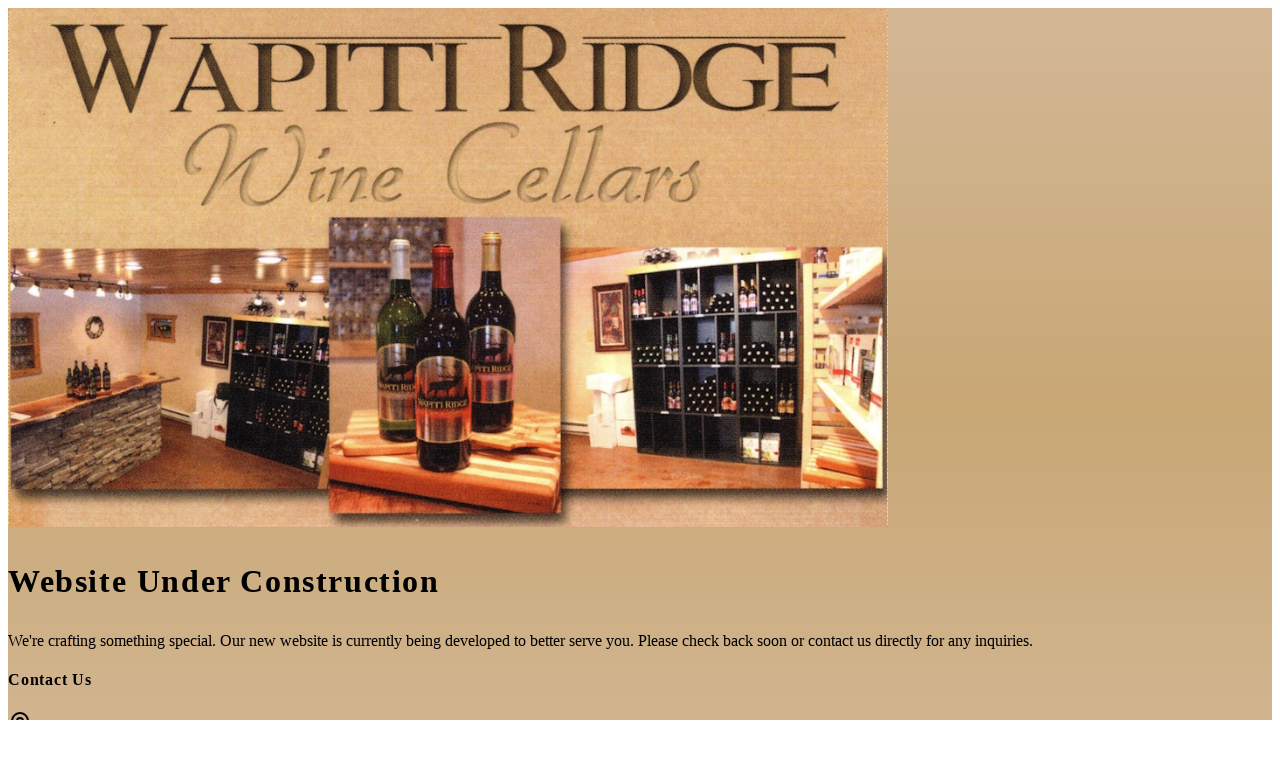

--- FILE ---
content_type: text/html
request_url: http://wapitiridgewinecellars.com/
body_size: 441
content:

  <!DOCTYPE html>
  <html lang="en">
    <head>
      <meta charset="UTF-8" />
      <meta name="viewport" content="width=device-width, initial-scale=1.0" />
      <title>Wapiti Ridge Wine Cellars</title>
      <script type="module" crossorigin src="/assets/index-B3rrkOdJ.js"></script>
      <link rel="stylesheet" crossorigin href="/assets/index-2iR0rNYO.css">
    </head>

    <body>
      <div id="root"></div>
    </body>
  </html>
  


--- FILE ---
content_type: application/javascript
request_url: http://wapitiridgewinecellars.com/assets/index-B3rrkOdJ.js
body_size: 48538
content:
(function(){const O=document.createElement("link").relList;if(O&&O.supports&&O.supports("modulepreload"))return;for(const I of document.querySelectorAll('link[rel="modulepreload"]'))ee(I);new MutationObserver(I=>{for(const B of I)if(B.type==="childList")for(const ae of B.addedNodes)ae.tagName==="LINK"&&ae.rel==="modulepreload"&&ee(ae)}).observe(document,{childList:!0,subtree:!0});function m(I){const B={};return I.integrity&&(B.integrity=I.integrity),I.referrerPolicy&&(B.referrerPolicy=I.referrerPolicy),I.crossOrigin==="use-credentials"?B.credentials="include":I.crossOrigin==="anonymous"?B.credentials="omit":B.credentials="same-origin",B}function ee(I){if(I.ep)return;I.ep=!0;const B=m(I);fetch(I.href,B)}})();var xi={exports:{}},yr={},Ci={exports:{}},D={};/**
 * @license React
 * react.production.min.js
 *
 * Copyright (c) Facebook, Inc. and its affiliates.
 *
 * This source code is licensed under the MIT license found in the
 * LICENSE file in the root directory of this source tree.
 */var Ca;function Mf(){if(Ca)return D;Ca=1;var P=Symbol.for("react.element"),O=Symbol.for("react.portal"),m=Symbol.for("react.fragment"),ee=Symbol.for("react.strict_mode"),I=Symbol.for("react.profiler"),B=Symbol.for("react.provider"),ae=Symbol.for("react.context"),ce=Symbol.for("react.forward_ref"),H=Symbol.for("react.suspense"),ge=Symbol.for("react.memo"),me=Symbol.for("react.lazy"),te=Symbol.iterator;function Z(c){return c===null||typeof c!="object"?null:(c=te&&c[te]||c["@@iterator"],typeof c=="function"?c:null)}var We={isMounted:function(){return!1},enqueueForceUpdate:function(){},enqueueReplaceState:function(){},enqueueSetState:function(){}},Qe=Object.assign,J={};function $(c,v,M){this.props=c,this.context=v,this.refs=J,this.updater=M||We}$.prototype.isReactComponent={},$.prototype.setState=function(c,v){if(typeof c!="object"&&typeof c!="function"&&c!=null)throw Error("setState(...): takes an object of state variables to update or a function which returns an object of state variables.");this.updater.enqueueSetState(this,c,v,"setState")},$.prototype.forceUpdate=function(c){this.updater.enqueueForceUpdate(this,c,"forceUpdate")};function vt(){}vt.prototype=$.prototype;function st(c,v,M){this.props=c,this.context=v,this.refs=J,this.updater=M||We}var qe=st.prototype=new vt;qe.constructor=st,Qe(qe,$.prototype),qe.isPureReactComponent=!0;var Se=Array.isArray,be=Object.prototype.hasOwnProperty,Ne={current:null},Le={key:!0,ref:!0,__self:!0,__source:!0};function $e(c,v,M){var j,U={},A=null,K=null;if(v!=null)for(j in v.ref!==void 0&&(K=v.ref),v.key!==void 0&&(A=""+v.key),v)be.call(v,j)&&!Le.hasOwnProperty(j)&&(U[j]=v[j]);var W=arguments.length-2;if(W===1)U.children=M;else if(1<W){for(var q=Array(W),Ue=0;Ue<W;Ue++)q[Ue]=arguments[Ue+2];U.children=q}if(c&&c.defaultProps)for(j in W=c.defaultProps,W)U[j]===void 0&&(U[j]=W[j]);return{$$typeof:P,type:c,key:A,ref:K,props:U,_owner:Ne.current}}function Nt(c,v){return{$$typeof:P,type:c.type,key:v,ref:c.ref,props:c.props,_owner:c._owner}}function yt(c){return typeof c=="object"&&c!==null&&c.$$typeof===P}function Kt(c){var v={"=":"=0",":":"=2"};return"$"+c.replace(/[=:]/g,function(M){return v[M]})}var at=/\/+/g;function Fe(c,v){return typeof c=="object"&&c!==null&&c.key!=null?Kt(""+c.key):v.toString(36)}function et(c,v,M,j,U){var A=typeof c;(A==="undefined"||A==="boolean")&&(c=null);var K=!1;if(c===null)K=!0;else switch(A){case"string":case"number":K=!0;break;case"object":switch(c.$$typeof){case P:case O:K=!0}}if(K)return K=c,U=U(K),c=j===""?"."+Fe(K,0):j,Se(U)?(M="",c!=null&&(M=c.replace(at,"$&/")+"/"),et(U,v,M,"",function(Ue){return Ue})):U!=null&&(yt(U)&&(U=Nt(U,M+(!U.key||K&&K.key===U.key?"":(""+U.key).replace(at,"$&/")+"/")+c)),v.push(U)),1;if(K=0,j=j===""?".":j+":",Se(c))for(var W=0;W<c.length;W++){A=c[W];var q=j+Fe(A,W);K+=et(A,v,M,q,U)}else if(q=Z(c),typeof q=="function")for(c=q.call(c),W=0;!(A=c.next()).done;)A=A.value,q=j+Fe(A,W++),K+=et(A,v,M,q,U);else if(A==="object")throw v=String(c),Error("Objects are not valid as a React child (found: "+(v==="[object Object]"?"object with keys {"+Object.keys(c).join(", ")+"}":v)+"). If you meant to render a collection of children, use an array instead.");return K}function ct(c,v,M){if(c==null)return c;var j=[],U=0;return et(c,j,"","",function(A){return v.call(M,A,U++)}),j}function Te(c){if(c._status===-1){var v=c._result;v=v(),v.then(function(M){(c._status===0||c._status===-1)&&(c._status=1,c._result=M)},function(M){(c._status===0||c._status===-1)&&(c._status=2,c._result=M)}),c._status===-1&&(c._status=0,c._result=v)}if(c._status===1)return c._result.default;throw c._result}var le={current:null},k={transition:null},T={ReactCurrentDispatcher:le,ReactCurrentBatchConfig:k,ReactCurrentOwner:Ne};function x(){throw Error("act(...) is not supported in production builds of React.")}return D.Children={map:ct,forEach:function(c,v,M){ct(c,function(){v.apply(this,arguments)},M)},count:function(c){var v=0;return ct(c,function(){v++}),v},toArray:function(c){return ct(c,function(v){return v})||[]},only:function(c){if(!yt(c))throw Error("React.Children.only expected to receive a single React element child.");return c}},D.Component=$,D.Fragment=m,D.Profiler=I,D.PureComponent=st,D.StrictMode=ee,D.Suspense=H,D.__SECRET_INTERNALS_DO_NOT_USE_OR_YOU_WILL_BE_FIRED=T,D.act=x,D.cloneElement=function(c,v,M){if(c==null)throw Error("React.cloneElement(...): The argument must be a React element, but you passed "+c+".");var j=Qe({},c.props),U=c.key,A=c.ref,K=c._owner;if(v!=null){if(v.ref!==void 0&&(A=v.ref,K=Ne.current),v.key!==void 0&&(U=""+v.key),c.type&&c.type.defaultProps)var W=c.type.defaultProps;for(q in v)be.call(v,q)&&!Le.hasOwnProperty(q)&&(j[q]=v[q]===void 0&&W!==void 0?W[q]:v[q])}var q=arguments.length-2;if(q===1)j.children=M;else if(1<q){W=Array(q);for(var Ue=0;Ue<q;Ue++)W[Ue]=arguments[Ue+2];j.children=W}return{$$typeof:P,type:c.type,key:U,ref:A,props:j,_owner:K}},D.createContext=function(c){return c={$$typeof:ae,_currentValue:c,_currentValue2:c,_threadCount:0,Provider:null,Consumer:null,_defaultValue:null,_globalName:null},c.Provider={$$typeof:B,_context:c},c.Consumer=c},D.createElement=$e,D.createFactory=function(c){var v=$e.bind(null,c);return v.type=c,v},D.createRef=function(){return{current:null}},D.forwardRef=function(c){return{$$typeof:ce,render:c}},D.isValidElement=yt,D.lazy=function(c){return{$$typeof:me,_payload:{_status:-1,_result:c},_init:Te}},D.memo=function(c,v){return{$$typeof:ge,type:c,compare:v===void 0?null:v}},D.startTransition=function(c){var v=k.transition;k.transition={};try{c()}finally{k.transition=v}},D.unstable_act=x,D.useCallback=function(c,v){return le.current.useCallback(c,v)},D.useContext=function(c){return le.current.useContext(c)},D.useDebugValue=function(){},D.useDeferredValue=function(c){return le.current.useDeferredValue(c)},D.useEffect=function(c,v){return le.current.useEffect(c,v)},D.useId=function(){return le.current.useId()},D.useImperativeHandle=function(c,v,M){return le.current.useImperativeHandle(c,v,M)},D.useInsertionEffect=function(c,v){return le.current.useInsertionEffect(c,v)},D.useLayoutEffect=function(c,v){return le.current.useLayoutEffect(c,v)},D.useMemo=function(c,v){return le.current.useMemo(c,v)},D.useReducer=function(c,v,M){return le.current.useReducer(c,v,M)},D.useRef=function(c){return le.current.useRef(c)},D.useState=function(c){return le.current.useState(c)},D.useSyncExternalStore=function(c,v,M){return le.current.useSyncExternalStore(c,v,M)},D.useTransition=function(){return le.current.useTransition()},D.version="18.3.1",D}var _a;function zi(){return _a||(_a=1,Ci.exports=Mf()),Ci.exports}/**
 * @license React
 * react-jsx-runtime.production.min.js
 *
 * Copyright (c) Facebook, Inc. and its affiliates.
 *
 * This source code is licensed under the MIT license found in the
 * LICENSE file in the root directory of this source tree.
 */var Na;function Df(){if(Na)return yr;Na=1;var P=zi(),O=Symbol.for("react.element"),m=Symbol.for("react.fragment"),ee=Object.prototype.hasOwnProperty,I=P.__SECRET_INTERNALS_DO_NOT_USE_OR_YOU_WILL_BE_FIRED.ReactCurrentOwner,B={key:!0,ref:!0,__self:!0,__source:!0};function ae(ce,H,ge){var me,te={},Z=null,We=null;ge!==void 0&&(Z=""+ge),H.key!==void 0&&(Z=""+H.key),H.ref!==void 0&&(We=H.ref);for(me in H)ee.call(H,me)&&!B.hasOwnProperty(me)&&(te[me]=H[me]);if(ce&&ce.defaultProps)for(me in H=ce.defaultProps,H)te[me]===void 0&&(te[me]=H[me]);return{$$typeof:O,type:ce,key:Z,ref:We,props:te,_owner:I.current}}return yr.Fragment=m,yr.jsx=ae,yr.jsxs=ae,yr}var Pa;function jf(){return Pa||(Pa=1,xi.exports=Df()),xi.exports}var se=jf(),Ll={},_i={exports:{}},Ie={},Ni={exports:{}},Pi={};/**
 * @license React
 * scheduler.production.min.js
 *
 * Copyright (c) Facebook, Inc. and its affiliates.
 *
 * This source code is licensed under the MIT license found in the
 * LICENSE file in the root directory of this source tree.
 */var za;function If(){return za||(za=1,(function(P){function O(k,T){var x=k.length;k.push(T);e:for(;0<x;){var c=x-1>>>1,v=k[c];if(0<I(v,T))k[c]=T,k[x]=v,x=c;else break e}}function m(k){return k.length===0?null:k[0]}function ee(k){if(k.length===0)return null;var T=k[0],x=k.pop();if(x!==T){k[0]=x;e:for(var c=0,v=k.length,M=v>>>1;c<M;){var j=2*(c+1)-1,U=k[j],A=j+1,K=k[A];if(0>I(U,x))A<v&&0>I(K,U)?(k[c]=K,k[A]=x,c=A):(k[c]=U,k[j]=x,c=j);else if(A<v&&0>I(K,x))k[c]=K,k[A]=x,c=A;else break e}}return T}function I(k,T){var x=k.sortIndex-T.sortIndex;return x!==0?x:k.id-T.id}if(typeof performance=="object"&&typeof performance.now=="function"){var B=performance;P.unstable_now=function(){return B.now()}}else{var ae=Date,ce=ae.now();P.unstable_now=function(){return ae.now()-ce}}var H=[],ge=[],me=1,te=null,Z=3,We=!1,Qe=!1,J=!1,$=typeof setTimeout=="function"?setTimeout:null,vt=typeof clearTimeout=="function"?clearTimeout:null,st=typeof setImmediate<"u"?setImmediate:null;typeof navigator<"u"&&navigator.scheduling!==void 0&&navigator.scheduling.isInputPending!==void 0&&navigator.scheduling.isInputPending.bind(navigator.scheduling);function qe(k){for(var T=m(ge);T!==null;){if(T.callback===null)ee(ge);else if(T.startTime<=k)ee(ge),T.sortIndex=T.expirationTime,O(H,T);else break;T=m(ge)}}function Se(k){if(J=!1,qe(k),!Qe)if(m(H)!==null)Qe=!0,Te(be);else{var T=m(ge);T!==null&&le(Se,T.startTime-k)}}function be(k,T){Qe=!1,J&&(J=!1,vt($e),$e=-1),We=!0;var x=Z;try{for(qe(T),te=m(H);te!==null&&(!(te.expirationTime>T)||k&&!Kt());){var c=te.callback;if(typeof c=="function"){te.callback=null,Z=te.priorityLevel;var v=c(te.expirationTime<=T);T=P.unstable_now(),typeof v=="function"?te.callback=v:te===m(H)&&ee(H),qe(T)}else ee(H);te=m(H)}if(te!==null)var M=!0;else{var j=m(ge);j!==null&&le(Se,j.startTime-T),M=!1}return M}finally{te=null,Z=x,We=!1}}var Ne=!1,Le=null,$e=-1,Nt=5,yt=-1;function Kt(){return!(P.unstable_now()-yt<Nt)}function at(){if(Le!==null){var k=P.unstable_now();yt=k;var T=!0;try{T=Le(!0,k)}finally{T?Fe():(Ne=!1,Le=null)}}else Ne=!1}var Fe;if(typeof st=="function")Fe=function(){st(at)};else if(typeof MessageChannel<"u"){var et=new MessageChannel,ct=et.port2;et.port1.onmessage=at,Fe=function(){ct.postMessage(null)}}else Fe=function(){$(at,0)};function Te(k){Le=k,Ne||(Ne=!0,Fe())}function le(k,T){$e=$(function(){k(P.unstable_now())},T)}P.unstable_IdlePriority=5,P.unstable_ImmediatePriority=1,P.unstable_LowPriority=4,P.unstable_NormalPriority=3,P.unstable_Profiling=null,P.unstable_UserBlockingPriority=2,P.unstable_cancelCallback=function(k){k.callback=null},P.unstable_continueExecution=function(){Qe||We||(Qe=!0,Te(be))},P.unstable_forceFrameRate=function(k){0>k||125<k?console.error("forceFrameRate takes a positive int between 0 and 125, forcing frame rates higher than 125 fps is not supported"):Nt=0<k?Math.floor(1e3/k):5},P.unstable_getCurrentPriorityLevel=function(){return Z},P.unstable_getFirstCallbackNode=function(){return m(H)},P.unstable_next=function(k){switch(Z){case 1:case 2:case 3:var T=3;break;default:T=Z}var x=Z;Z=T;try{return k()}finally{Z=x}},P.unstable_pauseExecution=function(){},P.unstable_requestPaint=function(){},P.unstable_runWithPriority=function(k,T){switch(k){case 1:case 2:case 3:case 4:case 5:break;default:k=3}var x=Z;Z=k;try{return T()}finally{Z=x}},P.unstable_scheduleCallback=function(k,T,x){var c=P.unstable_now();switch(typeof x=="object"&&x!==null?(x=x.delay,x=typeof x=="number"&&0<x?c+x:c):x=c,k){case 1:var v=-1;break;case 2:v=250;break;case 5:v=1073741823;break;case 4:v=1e4;break;default:v=5e3}return v=x+v,k={id:me++,callback:T,priorityLevel:k,startTime:x,expirationTime:v,sortIndex:-1},x>c?(k.sortIndex=x,O(ge,k),m(H)===null&&k===m(ge)&&(J?(vt($e),$e=-1):J=!0,le(Se,x-c))):(k.sortIndex=v,O(H,k),Qe||We||(Qe=!0,Te(be))),k},P.unstable_shouldYield=Kt,P.unstable_wrapCallback=function(k){var T=Z;return function(){var x=Z;Z=T;try{return k.apply(this,arguments)}finally{Z=x}}}})(Pi)),Pi}var La;function Ff(){return La||(La=1,Ni.exports=If()),Ni.exports}/**
 * @license React
 * react-dom.production.min.js
 *
 * Copyright (c) Facebook, Inc. and its affiliates.
 *
 * This source code is licensed under the MIT license found in the
 * LICENSE file in the root directory of this source tree.
 */var Ta;function Uf(){if(Ta)return Ie;Ta=1;var P=zi(),O=Ff();function m(e){for(var t="https://reactjs.org/docs/error-decoder.html?invariant="+e,n=1;n<arguments.length;n++)t+="&args[]="+encodeURIComponent(arguments[n]);return"Minified React error #"+e+"; visit "+t+" for the full message or use the non-minified dev environment for full errors and additional helpful warnings."}var ee=new Set,I={};function B(e,t){ae(e,t),ae(e+"Capture",t)}function ae(e,t){for(I[e]=t,e=0;e<t.length;e++)ee.add(t[e])}var ce=!(typeof window>"u"||typeof window.document>"u"||typeof window.document.createElement>"u"),H=Object.prototype.hasOwnProperty,ge=/^[:A-Z_a-z\u00C0-\u00D6\u00D8-\u00F6\u00F8-\u02FF\u0370-\u037D\u037F-\u1FFF\u200C-\u200D\u2070-\u218F\u2C00-\u2FEF\u3001-\uD7FF\uF900-\uFDCF\uFDF0-\uFFFD][:A-Z_a-z\u00C0-\u00D6\u00D8-\u00F6\u00F8-\u02FF\u0370-\u037D\u037F-\u1FFF\u200C-\u200D\u2070-\u218F\u2C00-\u2FEF\u3001-\uD7FF\uF900-\uFDCF\uFDF0-\uFFFD\-.0-9\u00B7\u0300-\u036F\u203F-\u2040]*$/,me={},te={};function Z(e){return H.call(te,e)?!0:H.call(me,e)?!1:ge.test(e)?te[e]=!0:(me[e]=!0,!1)}function We(e,t,n,r){if(n!==null&&n.type===0)return!1;switch(typeof t){case"function":case"symbol":return!0;case"boolean":return r?!1:n!==null?!n.acceptsBooleans:(e=e.toLowerCase().slice(0,5),e!=="data-"&&e!=="aria-");default:return!1}}function Qe(e,t,n,r){if(t===null||typeof t>"u"||We(e,t,n,r))return!0;if(r)return!1;if(n!==null)switch(n.type){case 3:return!t;case 4:return t===!1;case 5:return isNaN(t);case 6:return isNaN(t)||1>t}return!1}function J(e,t,n,r,l,u,i){this.acceptsBooleans=t===2||t===3||t===4,this.attributeName=r,this.attributeNamespace=l,this.mustUseProperty=n,this.propertyName=e,this.type=t,this.sanitizeURL=u,this.removeEmptyString=i}var $={};"children dangerouslySetInnerHTML defaultValue defaultChecked innerHTML suppressContentEditableWarning suppressHydrationWarning style".split(" ").forEach(function(e){$[e]=new J(e,0,!1,e,null,!1,!1)}),[["acceptCharset","accept-charset"],["className","class"],["htmlFor","for"],["httpEquiv","http-equiv"]].forEach(function(e){var t=e[0];$[t]=new J(t,1,!1,e[1],null,!1,!1)}),["contentEditable","draggable","spellCheck","value"].forEach(function(e){$[e]=new J(e,2,!1,e.toLowerCase(),null,!1,!1)}),["autoReverse","externalResourcesRequired","focusable","preserveAlpha"].forEach(function(e){$[e]=new J(e,2,!1,e,null,!1,!1)}),"allowFullScreen async autoFocus autoPlay controls default defer disabled disablePictureInPicture disableRemotePlayback formNoValidate hidden loop noModule noValidate open playsInline readOnly required reversed scoped seamless itemScope".split(" ").forEach(function(e){$[e]=new J(e,3,!1,e.toLowerCase(),null,!1,!1)}),["checked","multiple","muted","selected"].forEach(function(e){$[e]=new J(e,3,!0,e,null,!1,!1)}),["capture","download"].forEach(function(e){$[e]=new J(e,4,!1,e,null,!1,!1)}),["cols","rows","size","span"].forEach(function(e){$[e]=new J(e,6,!1,e,null,!1,!1)}),["rowSpan","start"].forEach(function(e){$[e]=new J(e,5,!1,e.toLowerCase(),null,!1,!1)});var vt=/[\-:]([a-z])/g;function st(e){return e[1].toUpperCase()}"accent-height alignment-baseline arabic-form baseline-shift cap-height clip-path clip-rule color-interpolation color-interpolation-filters color-profile color-rendering dominant-baseline enable-background fill-opacity fill-rule flood-color flood-opacity font-family font-size font-size-adjust font-stretch font-style font-variant font-weight glyph-name glyph-orientation-horizontal glyph-orientation-vertical horiz-adv-x horiz-origin-x image-rendering letter-spacing lighting-color marker-end marker-mid marker-start overline-position overline-thickness paint-order panose-1 pointer-events rendering-intent shape-rendering stop-color stop-opacity strikethrough-position strikethrough-thickness stroke-dasharray stroke-dashoffset stroke-linecap stroke-linejoin stroke-miterlimit stroke-opacity stroke-width text-anchor text-decoration text-rendering underline-position underline-thickness unicode-bidi unicode-range units-per-em v-alphabetic v-hanging v-ideographic v-mathematical vector-effect vert-adv-y vert-origin-x vert-origin-y word-spacing writing-mode xmlns:xlink x-height".split(" ").forEach(function(e){var t=e.replace(vt,st);$[t]=new J(t,1,!1,e,null,!1,!1)}),"xlink:actuate xlink:arcrole xlink:role xlink:show xlink:title xlink:type".split(" ").forEach(function(e){var t=e.replace(vt,st);$[t]=new J(t,1,!1,e,"http://www.w3.org/1999/xlink",!1,!1)}),["xml:base","xml:lang","xml:space"].forEach(function(e){var t=e.replace(vt,st);$[t]=new J(t,1,!1,e,"http://www.w3.org/XML/1998/namespace",!1,!1)}),["tabIndex","crossOrigin"].forEach(function(e){$[e]=new J(e,1,!1,e.toLowerCase(),null,!1,!1)}),$.xlinkHref=new J("xlinkHref",1,!1,"xlink:href","http://www.w3.org/1999/xlink",!0,!1),["src","href","action","formAction"].forEach(function(e){$[e]=new J(e,1,!1,e.toLowerCase(),null,!0,!0)});function qe(e,t,n,r){var l=$.hasOwnProperty(t)?$[t]:null;(l!==null?l.type!==0:r||!(2<t.length)||t[0]!=="o"&&t[0]!=="O"||t[1]!=="n"&&t[1]!=="N")&&(Qe(t,n,l,r)&&(n=null),r||l===null?Z(t)&&(n===null?e.removeAttribute(t):e.setAttribute(t,""+n)):l.mustUseProperty?e[l.propertyName]=n===null?l.type===3?!1:"":n:(t=l.attributeName,r=l.attributeNamespace,n===null?e.removeAttribute(t):(l=l.type,n=l===3||l===4&&n===!0?"":""+n,r?e.setAttributeNS(r,t,n):e.setAttribute(t,n))))}var Se=P.__SECRET_INTERNALS_DO_NOT_USE_OR_YOU_WILL_BE_FIRED,be=Symbol.for("react.element"),Ne=Symbol.for("react.portal"),Le=Symbol.for("react.fragment"),$e=Symbol.for("react.strict_mode"),Nt=Symbol.for("react.profiler"),yt=Symbol.for("react.provider"),Kt=Symbol.for("react.context"),at=Symbol.for("react.forward_ref"),Fe=Symbol.for("react.suspense"),et=Symbol.for("react.suspense_list"),ct=Symbol.for("react.memo"),Te=Symbol.for("react.lazy"),le=Symbol.for("react.offscreen"),k=Symbol.iterator;function T(e){return e===null||typeof e!="object"?null:(e=k&&e[k]||e["@@iterator"],typeof e=="function"?e:null)}var x=Object.assign,c;function v(e){if(c===void 0)try{throw Error()}catch(n){var t=n.stack.trim().match(/\n( *(at )?)/);c=t&&t[1]||""}return`
`+c+e}var M=!1;function j(e,t){if(!e||M)return"";M=!0;var n=Error.prepareStackTrace;Error.prepareStackTrace=void 0;try{if(t)if(t=function(){throw Error()},Object.defineProperty(t.prototype,"props",{set:function(){throw Error()}}),typeof Reflect=="object"&&Reflect.construct){try{Reflect.construct(t,[])}catch(p){var r=p}Reflect.construct(e,[],t)}else{try{t.call()}catch(p){r=p}e.call(t.prototype)}else{try{throw Error()}catch(p){r=p}e()}}catch(p){if(p&&r&&typeof p.stack=="string"){for(var l=p.stack.split(`
`),u=r.stack.split(`
`),i=l.length-1,o=u.length-1;1<=i&&0<=o&&l[i]!==u[o];)o--;for(;1<=i&&0<=o;i--,o--)if(l[i]!==u[o]){if(i!==1||o!==1)do if(i--,o--,0>o||l[i]!==u[o]){var s=`
`+l[i].replace(" at new "," at ");return e.displayName&&s.includes("<anonymous>")&&(s=s.replace("<anonymous>",e.displayName)),s}while(1<=i&&0<=o);break}}}finally{M=!1,Error.prepareStackTrace=n}return(e=e?e.displayName||e.name:"")?v(e):""}function U(e){switch(e.tag){case 5:return v(e.type);case 16:return v("Lazy");case 13:return v("Suspense");case 19:return v("SuspenseList");case 0:case 2:case 15:return e=j(e.type,!1),e;case 11:return e=j(e.type.render,!1),e;case 1:return e=j(e.type,!0),e;default:return""}}function A(e){if(e==null)return null;if(typeof e=="function")return e.displayName||e.name||null;if(typeof e=="string")return e;switch(e){case Le:return"Fragment";case Ne:return"Portal";case Nt:return"Profiler";case $e:return"StrictMode";case Fe:return"Suspense";case et:return"SuspenseList"}if(typeof e=="object")switch(e.$$typeof){case Kt:return(e.displayName||"Context")+".Consumer";case yt:return(e._context.displayName||"Context")+".Provider";case at:var t=e.render;return e=e.displayName,e||(e=t.displayName||t.name||"",e=e!==""?"ForwardRef("+e+")":"ForwardRef"),e;case ct:return t=e.displayName||null,t!==null?t:A(e.type)||"Memo";case Te:t=e._payload,e=e._init;try{return A(e(t))}catch{}}return null}function K(e){var t=e.type;switch(e.tag){case 24:return"Cache";case 9:return(t.displayName||"Context")+".Consumer";case 10:return(t._context.displayName||"Context")+".Provider";case 18:return"DehydratedFragment";case 11:return e=t.render,e=e.displayName||e.name||"",t.displayName||(e!==""?"ForwardRef("+e+")":"ForwardRef");case 7:return"Fragment";case 5:return t;case 4:return"Portal";case 3:return"Root";case 6:return"Text";case 16:return A(t);case 8:return t===$e?"StrictMode":"Mode";case 22:return"Offscreen";case 12:return"Profiler";case 21:return"Scope";case 13:return"Suspense";case 19:return"SuspenseList";case 25:return"TracingMarker";case 1:case 0:case 17:case 2:case 14:case 15:if(typeof t=="function")return t.displayName||t.name||null;if(typeof t=="string")return t}return null}function W(e){switch(typeof e){case"boolean":case"number":case"string":case"undefined":return e;case"object":return e;default:return""}}function q(e){var t=e.type;return(e=e.nodeName)&&e.toLowerCase()==="input"&&(t==="checkbox"||t==="radio")}function Ue(e){var t=q(e)?"checked":"value",n=Object.getOwnPropertyDescriptor(e.constructor.prototype,t),r=""+e[t];if(!e.hasOwnProperty(t)&&typeof n<"u"&&typeof n.get=="function"&&typeof n.set=="function"){var l=n.get,u=n.set;return Object.defineProperty(e,t,{configurable:!0,get:function(){return l.call(this)},set:function(i){r=""+i,u.call(this,i)}}),Object.defineProperty(e,t,{enumerable:n.enumerable}),{getValue:function(){return r},setValue:function(i){r=""+i},stopTracking:function(){e._valueTracker=null,delete e[t]}}}}function wr(e){e._valueTracker||(e._valueTracker=Ue(e))}function Li(e){if(!e)return!1;var t=e._valueTracker;if(!t)return!0;var n=t.getValue(),r="";return e&&(r=q(e)?e.checked?"true":"false":e.value),e=r,e!==n?(t.setValue(e),!0):!1}function kr(e){if(e=e||(typeof document<"u"?document:void 0),typeof e>"u")return null;try{return e.activeElement||e.body}catch{return e.body}}function Tl(e,t){var n=t.checked;return x({},t,{defaultChecked:void 0,defaultValue:void 0,value:void 0,checked:n??e._wrapperState.initialChecked})}function Ti(e,t){var n=t.defaultValue==null?"":t.defaultValue,r=t.checked!=null?t.checked:t.defaultChecked;n=W(t.value!=null?t.value:n),e._wrapperState={initialChecked:r,initialValue:n,controlled:t.type==="checkbox"||t.type==="radio"?t.checked!=null:t.value!=null}}function Ri(e,t){t=t.checked,t!=null&&qe(e,"checked",t,!1)}function Rl(e,t){Ri(e,t);var n=W(t.value),r=t.type;if(n!=null)r==="number"?(n===0&&e.value===""||e.value!=n)&&(e.value=""+n):e.value!==""+n&&(e.value=""+n);else if(r==="submit"||r==="reset"){e.removeAttribute("value");return}t.hasOwnProperty("value")?Ol(e,t.type,n):t.hasOwnProperty("defaultValue")&&Ol(e,t.type,W(t.defaultValue)),t.checked==null&&t.defaultChecked!=null&&(e.defaultChecked=!!t.defaultChecked)}function Oi(e,t,n){if(t.hasOwnProperty("value")||t.hasOwnProperty("defaultValue")){var r=t.type;if(!(r!=="submit"&&r!=="reset"||t.value!==void 0&&t.value!==null))return;t=""+e._wrapperState.initialValue,n||t===e.value||(e.value=t),e.defaultValue=t}n=e.name,n!==""&&(e.name=""),e.defaultChecked=!!e._wrapperState.initialChecked,n!==""&&(e.name=n)}function Ol(e,t,n){(t!=="number"||kr(e.ownerDocument)!==e)&&(n==null?e.defaultValue=""+e._wrapperState.initialValue:e.defaultValue!==""+n&&(e.defaultValue=""+n))}var On=Array.isArray;function on(e,t,n,r){if(e=e.options,t){t={};for(var l=0;l<n.length;l++)t["$"+n[l]]=!0;for(n=0;n<e.length;n++)l=t.hasOwnProperty("$"+e[n].value),e[n].selected!==l&&(e[n].selected=l),l&&r&&(e[n].defaultSelected=!0)}else{for(n=""+W(n),t=null,l=0;l<e.length;l++){if(e[l].value===n){e[l].selected=!0,r&&(e[l].defaultSelected=!0);return}t!==null||e[l].disabled||(t=e[l])}t!==null&&(t.selected=!0)}}function Ml(e,t){if(t.dangerouslySetInnerHTML!=null)throw Error(m(91));return x({},t,{value:void 0,defaultValue:void 0,children:""+e._wrapperState.initialValue})}function Mi(e,t){var n=t.value;if(n==null){if(n=t.children,t=t.defaultValue,n!=null){if(t!=null)throw Error(m(92));if(On(n)){if(1<n.length)throw Error(m(93));n=n[0]}t=n}t==null&&(t=""),n=t}e._wrapperState={initialValue:W(n)}}function Di(e,t){var n=W(t.value),r=W(t.defaultValue);n!=null&&(n=""+n,n!==e.value&&(e.value=n),t.defaultValue==null&&e.defaultValue!==n&&(e.defaultValue=n)),r!=null&&(e.defaultValue=""+r)}function ji(e){var t=e.textContent;t===e._wrapperState.initialValue&&t!==""&&t!==null&&(e.value=t)}function Ii(e){switch(e){case"svg":return"http://www.w3.org/2000/svg";case"math":return"http://www.w3.org/1998/Math/MathML";default:return"http://www.w3.org/1999/xhtml"}}function Dl(e,t){return e==null||e==="http://www.w3.org/1999/xhtml"?Ii(t):e==="http://www.w3.org/2000/svg"&&t==="foreignObject"?"http://www.w3.org/1999/xhtml":e}var Sr,Fi=(function(e){return typeof MSApp<"u"&&MSApp.execUnsafeLocalFunction?function(t,n,r,l){MSApp.execUnsafeLocalFunction(function(){return e(t,n,r,l)})}:e})(function(e,t){if(e.namespaceURI!=="http://www.w3.org/2000/svg"||"innerHTML"in e)e.innerHTML=t;else{for(Sr=Sr||document.createElement("div"),Sr.innerHTML="<svg>"+t.valueOf().toString()+"</svg>",t=Sr.firstChild;e.firstChild;)e.removeChild(e.firstChild);for(;t.firstChild;)e.appendChild(t.firstChild)}});function Mn(e,t){if(t){var n=e.firstChild;if(n&&n===e.lastChild&&n.nodeType===3){n.nodeValue=t;return}}e.textContent=t}var Dn={animationIterationCount:!0,aspectRatio:!0,borderImageOutset:!0,borderImageSlice:!0,borderImageWidth:!0,boxFlex:!0,boxFlexGroup:!0,boxOrdinalGroup:!0,columnCount:!0,columns:!0,flex:!0,flexGrow:!0,flexPositive:!0,flexShrink:!0,flexNegative:!0,flexOrder:!0,gridArea:!0,gridRow:!0,gridRowEnd:!0,gridRowSpan:!0,gridRowStart:!0,gridColumn:!0,gridColumnEnd:!0,gridColumnSpan:!0,gridColumnStart:!0,fontWeight:!0,lineClamp:!0,lineHeight:!0,opacity:!0,order:!0,orphans:!0,tabSize:!0,widows:!0,zIndex:!0,zoom:!0,fillOpacity:!0,floodOpacity:!0,stopOpacity:!0,strokeDasharray:!0,strokeDashoffset:!0,strokeMiterlimit:!0,strokeOpacity:!0,strokeWidth:!0},Ia=["Webkit","ms","Moz","O"];Object.keys(Dn).forEach(function(e){Ia.forEach(function(t){t=t+e.charAt(0).toUpperCase()+e.substring(1),Dn[t]=Dn[e]})});function Ui(e,t,n){return t==null||typeof t=="boolean"||t===""?"":n||typeof t!="number"||t===0||Dn.hasOwnProperty(e)&&Dn[e]?(""+t).trim():t+"px"}function Ai(e,t){e=e.style;for(var n in t)if(t.hasOwnProperty(n)){var r=n.indexOf("--")===0,l=Ui(n,t[n],r);n==="float"&&(n="cssFloat"),r?e.setProperty(n,l):e[n]=l}}var Fa=x({menuitem:!0},{area:!0,base:!0,br:!0,col:!0,embed:!0,hr:!0,img:!0,input:!0,keygen:!0,link:!0,meta:!0,param:!0,source:!0,track:!0,wbr:!0});function jl(e,t){if(t){if(Fa[e]&&(t.children!=null||t.dangerouslySetInnerHTML!=null))throw Error(m(137,e));if(t.dangerouslySetInnerHTML!=null){if(t.children!=null)throw Error(m(60));if(typeof t.dangerouslySetInnerHTML!="object"||!("__html"in t.dangerouslySetInnerHTML))throw Error(m(61))}if(t.style!=null&&typeof t.style!="object")throw Error(m(62))}}function Il(e,t){if(e.indexOf("-")===-1)return typeof t.is=="string";switch(e){case"annotation-xml":case"color-profile":case"font-face":case"font-face-src":case"font-face-uri":case"font-face-format":case"font-face-name":case"missing-glyph":return!1;default:return!0}}var Fl=null;function Ul(e){return e=e.target||e.srcElement||window,e.correspondingUseElement&&(e=e.correspondingUseElement),e.nodeType===3?e.parentNode:e}var Al=null,sn=null,an=null;function Vi(e){if(e=nr(e)){if(typeof Al!="function")throw Error(m(280));var t=e.stateNode;t&&(t=Qr(t),Al(e.stateNode,e.type,t))}}function Bi(e){sn?an?an.push(e):an=[e]:sn=e}function Hi(){if(sn){var e=sn,t=an;if(an=sn=null,Vi(e),t)for(e=0;e<t.length;e++)Vi(t[e])}}function Wi(e,t){return e(t)}function Qi(){}var Vl=!1;function $i(e,t,n){if(Vl)return e(t,n);Vl=!0;try{return Wi(e,t,n)}finally{Vl=!1,(sn!==null||an!==null)&&(Qi(),Hi())}}function jn(e,t){var n=e.stateNode;if(n===null)return null;var r=Qr(n);if(r===null)return null;n=r[t];e:switch(t){case"onClick":case"onClickCapture":case"onDoubleClick":case"onDoubleClickCapture":case"onMouseDown":case"onMouseDownCapture":case"onMouseMove":case"onMouseMoveCapture":case"onMouseUp":case"onMouseUpCapture":case"onMouseEnter":(r=!r.disabled)||(e=e.type,r=!(e==="button"||e==="input"||e==="select"||e==="textarea")),e=!r;break e;default:e=!1}if(e)return null;if(n&&typeof n!="function")throw Error(m(231,t,typeof n));return n}var Bl=!1;if(ce)try{var In={};Object.defineProperty(In,"passive",{get:function(){Bl=!0}}),window.addEventListener("test",In,In),window.removeEventListener("test",In,In)}catch{Bl=!1}function Ua(e,t,n,r,l,u,i,o,s){var p=Array.prototype.slice.call(arguments,3);try{t.apply(n,p)}catch(y){this.onError(y)}}var Fn=!1,Er=null,xr=!1,Hl=null,Aa={onError:function(e){Fn=!0,Er=e}};function Va(e,t,n,r,l,u,i,o,s){Fn=!1,Er=null,Ua.apply(Aa,arguments)}function Ba(e,t,n,r,l,u,i,o,s){if(Va.apply(this,arguments),Fn){if(Fn){var p=Er;Fn=!1,Er=null}else throw Error(m(198));xr||(xr=!0,Hl=p)}}function Yt(e){var t=e,n=e;if(e.alternate)for(;t.return;)t=t.return;else{e=t;do t=e,(t.flags&4098)!==0&&(n=t.return),e=t.return;while(e)}return t.tag===3?n:null}function Ki(e){if(e.tag===13){var t=e.memoizedState;if(t===null&&(e=e.alternate,e!==null&&(t=e.memoizedState)),t!==null)return t.dehydrated}return null}function Yi(e){if(Yt(e)!==e)throw Error(m(188))}function Ha(e){var t=e.alternate;if(!t){if(t=Yt(e),t===null)throw Error(m(188));return t!==e?null:e}for(var n=e,r=t;;){var l=n.return;if(l===null)break;var u=l.alternate;if(u===null){if(r=l.return,r!==null){n=r;continue}break}if(l.child===u.child){for(u=l.child;u;){if(u===n)return Yi(l),e;if(u===r)return Yi(l),t;u=u.sibling}throw Error(m(188))}if(n.return!==r.return)n=l,r=u;else{for(var i=!1,o=l.child;o;){if(o===n){i=!0,n=l,r=u;break}if(o===r){i=!0,r=l,n=u;break}o=o.sibling}if(!i){for(o=u.child;o;){if(o===n){i=!0,n=u,r=l;break}if(o===r){i=!0,r=u,n=l;break}o=o.sibling}if(!i)throw Error(m(189))}}if(n.alternate!==r)throw Error(m(190))}if(n.tag!==3)throw Error(m(188));return n.stateNode.current===n?e:t}function Xi(e){return e=Ha(e),e!==null?Gi(e):null}function Gi(e){if(e.tag===5||e.tag===6)return e;for(e=e.child;e!==null;){var t=Gi(e);if(t!==null)return t;e=e.sibling}return null}var Zi=O.unstable_scheduleCallback,Ji=O.unstable_cancelCallback,Wa=O.unstable_shouldYield,Qa=O.unstable_requestPaint,ie=O.unstable_now,$a=O.unstable_getCurrentPriorityLevel,Wl=O.unstable_ImmediatePriority,qi=O.unstable_UserBlockingPriority,Cr=O.unstable_NormalPriority,Ka=O.unstable_LowPriority,bi=O.unstable_IdlePriority,_r=null,ft=null;function Ya(e){if(ft&&typeof ft.onCommitFiberRoot=="function")try{ft.onCommitFiberRoot(_r,e,void 0,(e.current.flags&128)===128)}catch{}}var tt=Math.clz32?Math.clz32:Za,Xa=Math.log,Ga=Math.LN2;function Za(e){return e>>>=0,e===0?32:31-(Xa(e)/Ga|0)|0}var Nr=64,Pr=4194304;function Un(e){switch(e&-e){case 1:return 1;case 2:return 2;case 4:return 4;case 8:return 8;case 16:return 16;case 32:return 32;case 64:case 128:case 256:case 512:case 1024:case 2048:case 4096:case 8192:case 16384:case 32768:case 65536:case 131072:case 262144:case 524288:case 1048576:case 2097152:return e&4194240;case 4194304:case 8388608:case 16777216:case 33554432:case 67108864:return e&130023424;case 134217728:return 134217728;case 268435456:return 268435456;case 536870912:return 536870912;case 1073741824:return 1073741824;default:return e}}function zr(e,t){var n=e.pendingLanes;if(n===0)return 0;var r=0,l=e.suspendedLanes,u=e.pingedLanes,i=n&268435455;if(i!==0){var o=i&~l;o!==0?r=Un(o):(u&=i,u!==0&&(r=Un(u)))}else i=n&~l,i!==0?r=Un(i):u!==0&&(r=Un(u));if(r===0)return 0;if(t!==0&&t!==r&&(t&l)===0&&(l=r&-r,u=t&-t,l>=u||l===16&&(u&4194240)!==0))return t;if((r&4)!==0&&(r|=n&16),t=e.entangledLanes,t!==0)for(e=e.entanglements,t&=r;0<t;)n=31-tt(t),l=1<<n,r|=e[n],t&=~l;return r}function Ja(e,t){switch(e){case 1:case 2:case 4:return t+250;case 8:case 16:case 32:case 64:case 128:case 256:case 512:case 1024:case 2048:case 4096:case 8192:case 16384:case 32768:case 65536:case 131072:case 262144:case 524288:case 1048576:case 2097152:return t+5e3;case 4194304:case 8388608:case 16777216:case 33554432:case 67108864:return-1;case 134217728:case 268435456:case 536870912:case 1073741824:return-1;default:return-1}}function qa(e,t){for(var n=e.suspendedLanes,r=e.pingedLanes,l=e.expirationTimes,u=e.pendingLanes;0<u;){var i=31-tt(u),o=1<<i,s=l[i];s===-1?((o&n)===0||(o&r)!==0)&&(l[i]=Ja(o,t)):s<=t&&(e.expiredLanes|=o),u&=~o}}function Ql(e){return e=e.pendingLanes&-1073741825,e!==0?e:e&1073741824?1073741824:0}function eo(){var e=Nr;return Nr<<=1,(Nr&4194240)===0&&(Nr=64),e}function $l(e){for(var t=[],n=0;31>n;n++)t.push(e);return t}function An(e,t,n){e.pendingLanes|=t,t!==536870912&&(e.suspendedLanes=0,e.pingedLanes=0),e=e.eventTimes,t=31-tt(t),e[t]=n}function ba(e,t){var n=e.pendingLanes&~t;e.pendingLanes=t,e.suspendedLanes=0,e.pingedLanes=0,e.expiredLanes&=t,e.mutableReadLanes&=t,e.entangledLanes&=t,t=e.entanglements;var r=e.eventTimes;for(e=e.expirationTimes;0<n;){var l=31-tt(n),u=1<<l;t[l]=0,r[l]=-1,e[l]=-1,n&=~u}}function Kl(e,t){var n=e.entangledLanes|=t;for(e=e.entanglements;n;){var r=31-tt(n),l=1<<r;l&t|e[r]&t&&(e[r]|=t),n&=~l}}var Q=0;function to(e){return e&=-e,1<e?4<e?(e&268435455)!==0?16:536870912:4:1}var no,Yl,ro,lo,uo,Xl=!1,Lr=[],Pt=null,zt=null,Lt=null,Vn=new Map,Bn=new Map,Tt=[],ec="mousedown mouseup touchcancel touchend touchstart auxclick dblclick pointercancel pointerdown pointerup dragend dragstart drop compositionend compositionstart keydown keypress keyup input textInput copy cut paste click change contextmenu reset submit".split(" ");function io(e,t){switch(e){case"focusin":case"focusout":Pt=null;break;case"dragenter":case"dragleave":zt=null;break;case"mouseover":case"mouseout":Lt=null;break;case"pointerover":case"pointerout":Vn.delete(t.pointerId);break;case"gotpointercapture":case"lostpointercapture":Bn.delete(t.pointerId)}}function Hn(e,t,n,r,l,u){return e===null||e.nativeEvent!==u?(e={blockedOn:t,domEventName:n,eventSystemFlags:r,nativeEvent:u,targetContainers:[l]},t!==null&&(t=nr(t),t!==null&&Yl(t)),e):(e.eventSystemFlags|=r,t=e.targetContainers,l!==null&&t.indexOf(l)===-1&&t.push(l),e)}function tc(e,t,n,r,l){switch(t){case"focusin":return Pt=Hn(Pt,e,t,n,r,l),!0;case"dragenter":return zt=Hn(zt,e,t,n,r,l),!0;case"mouseover":return Lt=Hn(Lt,e,t,n,r,l),!0;case"pointerover":var u=l.pointerId;return Vn.set(u,Hn(Vn.get(u)||null,e,t,n,r,l)),!0;case"gotpointercapture":return u=l.pointerId,Bn.set(u,Hn(Bn.get(u)||null,e,t,n,r,l)),!0}return!1}function oo(e){var t=Xt(e.target);if(t!==null){var n=Yt(t);if(n!==null){if(t=n.tag,t===13){if(t=Ki(n),t!==null){e.blockedOn=t,uo(e.priority,function(){ro(n)});return}}else if(t===3&&n.stateNode.current.memoizedState.isDehydrated){e.blockedOn=n.tag===3?n.stateNode.containerInfo:null;return}}}e.blockedOn=null}function Tr(e){if(e.blockedOn!==null)return!1;for(var t=e.targetContainers;0<t.length;){var n=Zl(e.domEventName,e.eventSystemFlags,t[0],e.nativeEvent);if(n===null){n=e.nativeEvent;var r=new n.constructor(n.type,n);Fl=r,n.target.dispatchEvent(r),Fl=null}else return t=nr(n),t!==null&&Yl(t),e.blockedOn=n,!1;t.shift()}return!0}function so(e,t,n){Tr(e)&&n.delete(t)}function nc(){Xl=!1,Pt!==null&&Tr(Pt)&&(Pt=null),zt!==null&&Tr(zt)&&(zt=null),Lt!==null&&Tr(Lt)&&(Lt=null),Vn.forEach(so),Bn.forEach(so)}function Wn(e,t){e.blockedOn===t&&(e.blockedOn=null,Xl||(Xl=!0,O.unstable_scheduleCallback(O.unstable_NormalPriority,nc)))}function Qn(e){function t(l){return Wn(l,e)}if(0<Lr.length){Wn(Lr[0],e);for(var n=1;n<Lr.length;n++){var r=Lr[n];r.blockedOn===e&&(r.blockedOn=null)}}for(Pt!==null&&Wn(Pt,e),zt!==null&&Wn(zt,e),Lt!==null&&Wn(Lt,e),Vn.forEach(t),Bn.forEach(t),n=0;n<Tt.length;n++)r=Tt[n],r.blockedOn===e&&(r.blockedOn=null);for(;0<Tt.length&&(n=Tt[0],n.blockedOn===null);)oo(n),n.blockedOn===null&&Tt.shift()}var cn=Se.ReactCurrentBatchConfig,Rr=!0;function rc(e,t,n,r){var l=Q,u=cn.transition;cn.transition=null;try{Q=1,Gl(e,t,n,r)}finally{Q=l,cn.transition=u}}function lc(e,t,n,r){var l=Q,u=cn.transition;cn.transition=null;try{Q=4,Gl(e,t,n,r)}finally{Q=l,cn.transition=u}}function Gl(e,t,n,r){if(Rr){var l=Zl(e,t,n,r);if(l===null)pu(e,t,r,Or,n),io(e,r);else if(tc(l,e,t,n,r))r.stopPropagation();else if(io(e,r),t&4&&-1<ec.indexOf(e)){for(;l!==null;){var u=nr(l);if(u!==null&&no(u),u=Zl(e,t,n,r),u===null&&pu(e,t,r,Or,n),u===l)break;l=u}l!==null&&r.stopPropagation()}else pu(e,t,r,null,n)}}var Or=null;function Zl(e,t,n,r){if(Or=null,e=Ul(r),e=Xt(e),e!==null)if(t=Yt(e),t===null)e=null;else if(n=t.tag,n===13){if(e=Ki(t),e!==null)return e;e=null}else if(n===3){if(t.stateNode.current.memoizedState.isDehydrated)return t.tag===3?t.stateNode.containerInfo:null;e=null}else t!==e&&(e=null);return Or=e,null}function ao(e){switch(e){case"cancel":case"click":case"close":case"contextmenu":case"copy":case"cut":case"auxclick":case"dblclick":case"dragend":case"dragstart":case"drop":case"focusin":case"focusout":case"input":case"invalid":case"keydown":case"keypress":case"keyup":case"mousedown":case"mouseup":case"paste":case"pause":case"play":case"pointercancel":case"pointerdown":case"pointerup":case"ratechange":case"reset":case"resize":case"seeked":case"submit":case"touchcancel":case"touchend":case"touchstart":case"volumechange":case"change":case"selectionchange":case"textInput":case"compositionstart":case"compositionend":case"compositionupdate":case"beforeblur":case"afterblur":case"beforeinput":case"blur":case"fullscreenchange":case"focus":case"hashchange":case"popstate":case"select":case"selectstart":return 1;case"drag":case"dragenter":case"dragexit":case"dragleave":case"dragover":case"mousemove":case"mouseout":case"mouseover":case"pointermove":case"pointerout":case"pointerover":case"scroll":case"toggle":case"touchmove":case"wheel":case"mouseenter":case"mouseleave":case"pointerenter":case"pointerleave":return 4;case"message":switch($a()){case Wl:return 1;case qi:return 4;case Cr:case Ka:return 16;case bi:return 536870912;default:return 16}default:return 16}}var Rt=null,Jl=null,Mr=null;function co(){if(Mr)return Mr;var e,t=Jl,n=t.length,r,l="value"in Rt?Rt.value:Rt.textContent,u=l.length;for(e=0;e<n&&t[e]===l[e];e++);var i=n-e;for(r=1;r<=i&&t[n-r]===l[u-r];r++);return Mr=l.slice(e,1<r?1-r:void 0)}function Dr(e){var t=e.keyCode;return"charCode"in e?(e=e.charCode,e===0&&t===13&&(e=13)):e=t,e===10&&(e=13),32<=e||e===13?e:0}function jr(){return!0}function fo(){return!1}function Ae(e){function t(n,r,l,u,i){this._reactName=n,this._targetInst=l,this.type=r,this.nativeEvent=u,this.target=i,this.currentTarget=null;for(var o in e)e.hasOwnProperty(o)&&(n=e[o],this[o]=n?n(u):u[o]);return this.isDefaultPrevented=(u.defaultPrevented!=null?u.defaultPrevented:u.returnValue===!1)?jr:fo,this.isPropagationStopped=fo,this}return x(t.prototype,{preventDefault:function(){this.defaultPrevented=!0;var n=this.nativeEvent;n&&(n.preventDefault?n.preventDefault():typeof n.returnValue!="unknown"&&(n.returnValue=!1),this.isDefaultPrevented=jr)},stopPropagation:function(){var n=this.nativeEvent;n&&(n.stopPropagation?n.stopPropagation():typeof n.cancelBubble!="unknown"&&(n.cancelBubble=!0),this.isPropagationStopped=jr)},persist:function(){},isPersistent:jr}),t}var fn={eventPhase:0,bubbles:0,cancelable:0,timeStamp:function(e){return e.timeStamp||Date.now()},defaultPrevented:0,isTrusted:0},ql=Ae(fn),$n=x({},fn,{view:0,detail:0}),uc=Ae($n),bl,eu,Kn,Ir=x({},$n,{screenX:0,screenY:0,clientX:0,clientY:0,pageX:0,pageY:0,ctrlKey:0,shiftKey:0,altKey:0,metaKey:0,getModifierState:nu,button:0,buttons:0,relatedTarget:function(e){return e.relatedTarget===void 0?e.fromElement===e.srcElement?e.toElement:e.fromElement:e.relatedTarget},movementX:function(e){return"movementX"in e?e.movementX:(e!==Kn&&(Kn&&e.type==="mousemove"?(bl=e.screenX-Kn.screenX,eu=e.screenY-Kn.screenY):eu=bl=0,Kn=e),bl)},movementY:function(e){return"movementY"in e?e.movementY:eu}}),po=Ae(Ir),ic=x({},Ir,{dataTransfer:0}),oc=Ae(ic),sc=x({},$n,{relatedTarget:0}),tu=Ae(sc),ac=x({},fn,{animationName:0,elapsedTime:0,pseudoElement:0}),cc=Ae(ac),fc=x({},fn,{clipboardData:function(e){return"clipboardData"in e?e.clipboardData:window.clipboardData}}),dc=Ae(fc),pc=x({},fn,{data:0}),mo=Ae(pc),mc={Esc:"Escape",Spacebar:" ",Left:"ArrowLeft",Up:"ArrowUp",Right:"ArrowRight",Down:"ArrowDown",Del:"Delete",Win:"OS",Menu:"ContextMenu",Apps:"ContextMenu",Scroll:"ScrollLock",MozPrintableKey:"Unidentified"},hc={8:"Backspace",9:"Tab",12:"Clear",13:"Enter",16:"Shift",17:"Control",18:"Alt",19:"Pause",20:"CapsLock",27:"Escape",32:" ",33:"PageUp",34:"PageDown",35:"End",36:"Home",37:"ArrowLeft",38:"ArrowUp",39:"ArrowRight",40:"ArrowDown",45:"Insert",46:"Delete",112:"F1",113:"F2",114:"F3",115:"F4",116:"F5",117:"F6",118:"F7",119:"F8",120:"F9",121:"F10",122:"F11",123:"F12",144:"NumLock",145:"ScrollLock",224:"Meta"},vc={Alt:"altKey",Control:"ctrlKey",Meta:"metaKey",Shift:"shiftKey"};function yc(e){var t=this.nativeEvent;return t.getModifierState?t.getModifierState(e):(e=vc[e])?!!t[e]:!1}function nu(){return yc}var gc=x({},$n,{key:function(e){if(e.key){var t=mc[e.key]||e.key;if(t!=="Unidentified")return t}return e.type==="keypress"?(e=Dr(e),e===13?"Enter":String.fromCharCode(e)):e.type==="keydown"||e.type==="keyup"?hc[e.keyCode]||"Unidentified":""},code:0,location:0,ctrlKey:0,shiftKey:0,altKey:0,metaKey:0,repeat:0,locale:0,getModifierState:nu,charCode:function(e){return e.type==="keypress"?Dr(e):0},keyCode:function(e){return e.type==="keydown"||e.type==="keyup"?e.keyCode:0},which:function(e){return e.type==="keypress"?Dr(e):e.type==="keydown"||e.type==="keyup"?e.keyCode:0}}),wc=Ae(gc),kc=x({},Ir,{pointerId:0,width:0,height:0,pressure:0,tangentialPressure:0,tiltX:0,tiltY:0,twist:0,pointerType:0,isPrimary:0}),ho=Ae(kc),Sc=x({},$n,{touches:0,targetTouches:0,changedTouches:0,altKey:0,metaKey:0,ctrlKey:0,shiftKey:0,getModifierState:nu}),Ec=Ae(Sc),xc=x({},fn,{propertyName:0,elapsedTime:0,pseudoElement:0}),Cc=Ae(xc),_c=x({},Ir,{deltaX:function(e){return"deltaX"in e?e.deltaX:"wheelDeltaX"in e?-e.wheelDeltaX:0},deltaY:function(e){return"deltaY"in e?e.deltaY:"wheelDeltaY"in e?-e.wheelDeltaY:"wheelDelta"in e?-e.wheelDelta:0},deltaZ:0,deltaMode:0}),Nc=Ae(_c),Pc=[9,13,27,32],ru=ce&&"CompositionEvent"in window,Yn=null;ce&&"documentMode"in document&&(Yn=document.documentMode);var zc=ce&&"TextEvent"in window&&!Yn,vo=ce&&(!ru||Yn&&8<Yn&&11>=Yn),yo=" ",go=!1;function wo(e,t){switch(e){case"keyup":return Pc.indexOf(t.keyCode)!==-1;case"keydown":return t.keyCode!==229;case"keypress":case"mousedown":case"focusout":return!0;default:return!1}}function ko(e){return e=e.detail,typeof e=="object"&&"data"in e?e.data:null}var dn=!1;function Lc(e,t){switch(e){case"compositionend":return ko(t);case"keypress":return t.which!==32?null:(go=!0,yo);case"textInput":return e=t.data,e===yo&&go?null:e;default:return null}}function Tc(e,t){if(dn)return e==="compositionend"||!ru&&wo(e,t)?(e=co(),Mr=Jl=Rt=null,dn=!1,e):null;switch(e){case"paste":return null;case"keypress":if(!(t.ctrlKey||t.altKey||t.metaKey)||t.ctrlKey&&t.altKey){if(t.char&&1<t.char.length)return t.char;if(t.which)return String.fromCharCode(t.which)}return null;case"compositionend":return vo&&t.locale!=="ko"?null:t.data;default:return null}}var Rc={color:!0,date:!0,datetime:!0,"datetime-local":!0,email:!0,month:!0,number:!0,password:!0,range:!0,search:!0,tel:!0,text:!0,time:!0,url:!0,week:!0};function So(e){var t=e&&e.nodeName&&e.nodeName.toLowerCase();return t==="input"?!!Rc[e.type]:t==="textarea"}function Eo(e,t,n,r){Bi(r),t=Br(t,"onChange"),0<t.length&&(n=new ql("onChange","change",null,n,r),e.push({event:n,listeners:t}))}var Xn=null,Gn=null;function Oc(e){Vo(e,0)}function Fr(e){var t=yn(e);if(Li(t))return e}function Mc(e,t){if(e==="change")return t}var xo=!1;if(ce){var lu;if(ce){var uu="oninput"in document;if(!uu){var Co=document.createElement("div");Co.setAttribute("oninput","return;"),uu=typeof Co.oninput=="function"}lu=uu}else lu=!1;xo=lu&&(!document.documentMode||9<document.documentMode)}function _o(){Xn&&(Xn.detachEvent("onpropertychange",No),Gn=Xn=null)}function No(e){if(e.propertyName==="value"&&Fr(Gn)){var t=[];Eo(t,Gn,e,Ul(e)),$i(Oc,t)}}function Dc(e,t,n){e==="focusin"?(_o(),Xn=t,Gn=n,Xn.attachEvent("onpropertychange",No)):e==="focusout"&&_o()}function jc(e){if(e==="selectionchange"||e==="keyup"||e==="keydown")return Fr(Gn)}function Ic(e,t){if(e==="click")return Fr(t)}function Fc(e,t){if(e==="input"||e==="change")return Fr(t)}function Uc(e,t){return e===t&&(e!==0||1/e===1/t)||e!==e&&t!==t}var nt=typeof Object.is=="function"?Object.is:Uc;function Zn(e,t){if(nt(e,t))return!0;if(typeof e!="object"||e===null||typeof t!="object"||t===null)return!1;var n=Object.keys(e),r=Object.keys(t);if(n.length!==r.length)return!1;for(r=0;r<n.length;r++){var l=n[r];if(!H.call(t,l)||!nt(e[l],t[l]))return!1}return!0}function Po(e){for(;e&&e.firstChild;)e=e.firstChild;return e}function zo(e,t){var n=Po(e);e=0;for(var r;n;){if(n.nodeType===3){if(r=e+n.textContent.length,e<=t&&r>=t)return{node:n,offset:t-e};e=r}e:{for(;n;){if(n.nextSibling){n=n.nextSibling;break e}n=n.parentNode}n=void 0}n=Po(n)}}function Lo(e,t){return e&&t?e===t?!0:e&&e.nodeType===3?!1:t&&t.nodeType===3?Lo(e,t.parentNode):"contains"in e?e.contains(t):e.compareDocumentPosition?!!(e.compareDocumentPosition(t)&16):!1:!1}function To(){for(var e=window,t=kr();t instanceof e.HTMLIFrameElement;){try{var n=typeof t.contentWindow.location.href=="string"}catch{n=!1}if(n)e=t.contentWindow;else break;t=kr(e.document)}return t}function iu(e){var t=e&&e.nodeName&&e.nodeName.toLowerCase();return t&&(t==="input"&&(e.type==="text"||e.type==="search"||e.type==="tel"||e.type==="url"||e.type==="password")||t==="textarea"||e.contentEditable==="true")}function Ac(e){var t=To(),n=e.focusedElem,r=e.selectionRange;if(t!==n&&n&&n.ownerDocument&&Lo(n.ownerDocument.documentElement,n)){if(r!==null&&iu(n)){if(t=r.start,e=r.end,e===void 0&&(e=t),"selectionStart"in n)n.selectionStart=t,n.selectionEnd=Math.min(e,n.value.length);else if(e=(t=n.ownerDocument||document)&&t.defaultView||window,e.getSelection){e=e.getSelection();var l=n.textContent.length,u=Math.min(r.start,l);r=r.end===void 0?u:Math.min(r.end,l),!e.extend&&u>r&&(l=r,r=u,u=l),l=zo(n,u);var i=zo(n,r);l&&i&&(e.rangeCount!==1||e.anchorNode!==l.node||e.anchorOffset!==l.offset||e.focusNode!==i.node||e.focusOffset!==i.offset)&&(t=t.createRange(),t.setStart(l.node,l.offset),e.removeAllRanges(),u>r?(e.addRange(t),e.extend(i.node,i.offset)):(t.setEnd(i.node,i.offset),e.addRange(t)))}}for(t=[],e=n;e=e.parentNode;)e.nodeType===1&&t.push({element:e,left:e.scrollLeft,top:e.scrollTop});for(typeof n.focus=="function"&&n.focus(),n=0;n<t.length;n++)e=t[n],e.element.scrollLeft=e.left,e.element.scrollTop=e.top}}var Vc=ce&&"documentMode"in document&&11>=document.documentMode,pn=null,ou=null,Jn=null,su=!1;function Ro(e,t,n){var r=n.window===n?n.document:n.nodeType===9?n:n.ownerDocument;su||pn==null||pn!==kr(r)||(r=pn,"selectionStart"in r&&iu(r)?r={start:r.selectionStart,end:r.selectionEnd}:(r=(r.ownerDocument&&r.ownerDocument.defaultView||window).getSelection(),r={anchorNode:r.anchorNode,anchorOffset:r.anchorOffset,focusNode:r.focusNode,focusOffset:r.focusOffset}),Jn&&Zn(Jn,r)||(Jn=r,r=Br(ou,"onSelect"),0<r.length&&(t=new ql("onSelect","select",null,t,n),e.push({event:t,listeners:r}),t.target=pn)))}function Ur(e,t){var n={};return n[e.toLowerCase()]=t.toLowerCase(),n["Webkit"+e]="webkit"+t,n["Moz"+e]="moz"+t,n}var mn={animationend:Ur("Animation","AnimationEnd"),animationiteration:Ur("Animation","AnimationIteration"),animationstart:Ur("Animation","AnimationStart"),transitionend:Ur("Transition","TransitionEnd")},au={},Oo={};ce&&(Oo=document.createElement("div").style,"AnimationEvent"in window||(delete mn.animationend.animation,delete mn.animationiteration.animation,delete mn.animationstart.animation),"TransitionEvent"in window||delete mn.transitionend.transition);function Ar(e){if(au[e])return au[e];if(!mn[e])return e;var t=mn[e],n;for(n in t)if(t.hasOwnProperty(n)&&n in Oo)return au[e]=t[n];return e}var Mo=Ar("animationend"),Do=Ar("animationiteration"),jo=Ar("animationstart"),Io=Ar("transitionend"),Fo=new Map,Uo="abort auxClick cancel canPlay canPlayThrough click close contextMenu copy cut drag dragEnd dragEnter dragExit dragLeave dragOver dragStart drop durationChange emptied encrypted ended error gotPointerCapture input invalid keyDown keyPress keyUp load loadedData loadedMetadata loadStart lostPointerCapture mouseDown mouseMove mouseOut mouseOver mouseUp paste pause play playing pointerCancel pointerDown pointerMove pointerOut pointerOver pointerUp progress rateChange reset resize seeked seeking stalled submit suspend timeUpdate touchCancel touchEnd touchStart volumeChange scroll toggle touchMove waiting wheel".split(" ");function Ot(e,t){Fo.set(e,t),B(t,[e])}for(var cu=0;cu<Uo.length;cu++){var fu=Uo[cu],Bc=fu.toLowerCase(),Hc=fu[0].toUpperCase()+fu.slice(1);Ot(Bc,"on"+Hc)}Ot(Mo,"onAnimationEnd"),Ot(Do,"onAnimationIteration"),Ot(jo,"onAnimationStart"),Ot("dblclick","onDoubleClick"),Ot("focusin","onFocus"),Ot("focusout","onBlur"),Ot(Io,"onTransitionEnd"),ae("onMouseEnter",["mouseout","mouseover"]),ae("onMouseLeave",["mouseout","mouseover"]),ae("onPointerEnter",["pointerout","pointerover"]),ae("onPointerLeave",["pointerout","pointerover"]),B("onChange","change click focusin focusout input keydown keyup selectionchange".split(" ")),B("onSelect","focusout contextmenu dragend focusin keydown keyup mousedown mouseup selectionchange".split(" ")),B("onBeforeInput",["compositionend","keypress","textInput","paste"]),B("onCompositionEnd","compositionend focusout keydown keypress keyup mousedown".split(" ")),B("onCompositionStart","compositionstart focusout keydown keypress keyup mousedown".split(" ")),B("onCompositionUpdate","compositionupdate focusout keydown keypress keyup mousedown".split(" "));var qn="abort canplay canplaythrough durationchange emptied encrypted ended error loadeddata loadedmetadata loadstart pause play playing progress ratechange resize seeked seeking stalled suspend timeupdate volumechange waiting".split(" "),Wc=new Set("cancel close invalid load scroll toggle".split(" ").concat(qn));function Ao(e,t,n){var r=e.type||"unknown-event";e.currentTarget=n,Ba(r,t,void 0,e),e.currentTarget=null}function Vo(e,t){t=(t&4)!==0;for(var n=0;n<e.length;n++){var r=e[n],l=r.event;r=r.listeners;e:{var u=void 0;if(t)for(var i=r.length-1;0<=i;i--){var o=r[i],s=o.instance,p=o.currentTarget;if(o=o.listener,s!==u&&l.isPropagationStopped())break e;Ao(l,o,p),u=s}else for(i=0;i<r.length;i++){if(o=r[i],s=o.instance,p=o.currentTarget,o=o.listener,s!==u&&l.isPropagationStopped())break e;Ao(l,o,p),u=s}}}if(xr)throw e=Hl,xr=!1,Hl=null,e}function X(e,t){var n=t[wu];n===void 0&&(n=t[wu]=new Set);var r=e+"__bubble";n.has(r)||(Bo(t,e,2,!1),n.add(r))}function du(e,t,n){var r=0;t&&(r|=4),Bo(n,e,r,t)}var Vr="_reactListening"+Math.random().toString(36).slice(2);function bn(e){if(!e[Vr]){e[Vr]=!0,ee.forEach(function(n){n!=="selectionchange"&&(Wc.has(n)||du(n,!1,e),du(n,!0,e))});var t=e.nodeType===9?e:e.ownerDocument;t===null||t[Vr]||(t[Vr]=!0,du("selectionchange",!1,t))}}function Bo(e,t,n,r){switch(ao(t)){case 1:var l=rc;break;case 4:l=lc;break;default:l=Gl}n=l.bind(null,t,n,e),l=void 0,!Bl||t!=="touchstart"&&t!=="touchmove"&&t!=="wheel"||(l=!0),r?l!==void 0?e.addEventListener(t,n,{capture:!0,passive:l}):e.addEventListener(t,n,!0):l!==void 0?e.addEventListener(t,n,{passive:l}):e.addEventListener(t,n,!1)}function pu(e,t,n,r,l){var u=r;if((t&1)===0&&(t&2)===0&&r!==null)e:for(;;){if(r===null)return;var i=r.tag;if(i===3||i===4){var o=r.stateNode.containerInfo;if(o===l||o.nodeType===8&&o.parentNode===l)break;if(i===4)for(i=r.return;i!==null;){var s=i.tag;if((s===3||s===4)&&(s=i.stateNode.containerInfo,s===l||s.nodeType===8&&s.parentNode===l))return;i=i.return}for(;o!==null;){if(i=Xt(o),i===null)return;if(s=i.tag,s===5||s===6){r=u=i;continue e}o=o.parentNode}}r=r.return}$i(function(){var p=u,y=Ul(n),g=[];e:{var h=Fo.get(e);if(h!==void 0){var S=ql,C=e;switch(e){case"keypress":if(Dr(n)===0)break e;case"keydown":case"keyup":S=wc;break;case"focusin":C="focus",S=tu;break;case"focusout":C="blur",S=tu;break;case"beforeblur":case"afterblur":S=tu;break;case"click":if(n.button===2)break e;case"auxclick":case"dblclick":case"mousedown":case"mousemove":case"mouseup":case"mouseout":case"mouseover":case"contextmenu":S=po;break;case"drag":case"dragend":case"dragenter":case"dragexit":case"dragleave":case"dragover":case"dragstart":case"drop":S=oc;break;case"touchcancel":case"touchend":case"touchmove":case"touchstart":S=Ec;break;case Mo:case Do:case jo:S=cc;break;case Io:S=Cc;break;case"scroll":S=uc;break;case"wheel":S=Nc;break;case"copy":case"cut":case"paste":S=dc;break;case"gotpointercapture":case"lostpointercapture":case"pointercancel":case"pointerdown":case"pointermove":case"pointerout":case"pointerover":case"pointerup":S=ho}var _=(t&4)!==0,oe=!_&&e==="scroll",f=_?h!==null?h+"Capture":null:h;_=[];for(var a=p,d;a!==null;){d=a;var w=d.stateNode;if(d.tag===5&&w!==null&&(d=w,f!==null&&(w=jn(a,f),w!=null&&_.push(er(a,w,d)))),oe)break;a=a.return}0<_.length&&(h=new S(h,C,null,n,y),g.push({event:h,listeners:_}))}}if((t&7)===0){e:{if(h=e==="mouseover"||e==="pointerover",S=e==="mouseout"||e==="pointerout",h&&n!==Fl&&(C=n.relatedTarget||n.fromElement)&&(Xt(C)||C[gt]))break e;if((S||h)&&(h=y.window===y?y:(h=y.ownerDocument)?h.defaultView||h.parentWindow:window,S?(C=n.relatedTarget||n.toElement,S=p,C=C?Xt(C):null,C!==null&&(oe=Yt(C),C!==oe||C.tag!==5&&C.tag!==6)&&(C=null)):(S=null,C=p),S!==C)){if(_=po,w="onMouseLeave",f="onMouseEnter",a="mouse",(e==="pointerout"||e==="pointerover")&&(_=ho,w="onPointerLeave",f="onPointerEnter",a="pointer"),oe=S==null?h:yn(S),d=C==null?h:yn(C),h=new _(w,a+"leave",S,n,y),h.target=oe,h.relatedTarget=d,w=null,Xt(y)===p&&(_=new _(f,a+"enter",C,n,y),_.target=d,_.relatedTarget=oe,w=_),oe=w,S&&C)t:{for(_=S,f=C,a=0,d=_;d;d=hn(d))a++;for(d=0,w=f;w;w=hn(w))d++;for(;0<a-d;)_=hn(_),a--;for(;0<d-a;)f=hn(f),d--;for(;a--;){if(_===f||f!==null&&_===f.alternate)break t;_=hn(_),f=hn(f)}_=null}else _=null;S!==null&&Ho(g,h,S,_,!1),C!==null&&oe!==null&&Ho(g,oe,C,_,!0)}}e:{if(h=p?yn(p):window,S=h.nodeName&&h.nodeName.toLowerCase(),S==="select"||S==="input"&&h.type==="file")var N=Mc;else if(So(h))if(xo)N=Fc;else{N=jc;var z=Dc}else(S=h.nodeName)&&S.toLowerCase()==="input"&&(h.type==="checkbox"||h.type==="radio")&&(N=Ic);if(N&&(N=N(e,p))){Eo(g,N,n,y);break e}z&&z(e,h,p),e==="focusout"&&(z=h._wrapperState)&&z.controlled&&h.type==="number"&&Ol(h,"number",h.value)}switch(z=p?yn(p):window,e){case"focusin":(So(z)||z.contentEditable==="true")&&(pn=z,ou=p,Jn=null);break;case"focusout":Jn=ou=pn=null;break;case"mousedown":su=!0;break;case"contextmenu":case"mouseup":case"dragend":su=!1,Ro(g,n,y);break;case"selectionchange":if(Vc)break;case"keydown":case"keyup":Ro(g,n,y)}var L;if(ru)e:{switch(e){case"compositionstart":var R="onCompositionStart";break e;case"compositionend":R="onCompositionEnd";break e;case"compositionupdate":R="onCompositionUpdate";break e}R=void 0}else dn?wo(e,n)&&(R="onCompositionEnd"):e==="keydown"&&n.keyCode===229&&(R="onCompositionStart");R&&(vo&&n.locale!=="ko"&&(dn||R!=="onCompositionStart"?R==="onCompositionEnd"&&dn&&(L=co()):(Rt=y,Jl="value"in Rt?Rt.value:Rt.textContent,dn=!0)),z=Br(p,R),0<z.length&&(R=new mo(R,e,null,n,y),g.push({event:R,listeners:z}),L?R.data=L:(L=ko(n),L!==null&&(R.data=L)))),(L=zc?Lc(e,n):Tc(e,n))&&(p=Br(p,"onBeforeInput"),0<p.length&&(y=new mo("onBeforeInput","beforeinput",null,n,y),g.push({event:y,listeners:p}),y.data=L))}Vo(g,t)})}function er(e,t,n){return{instance:e,listener:t,currentTarget:n}}function Br(e,t){for(var n=t+"Capture",r=[];e!==null;){var l=e,u=l.stateNode;l.tag===5&&u!==null&&(l=u,u=jn(e,n),u!=null&&r.unshift(er(e,u,l)),u=jn(e,t),u!=null&&r.push(er(e,u,l))),e=e.return}return r}function hn(e){if(e===null)return null;do e=e.return;while(e&&e.tag!==5);return e||null}function Ho(e,t,n,r,l){for(var u=t._reactName,i=[];n!==null&&n!==r;){var o=n,s=o.alternate,p=o.stateNode;if(s!==null&&s===r)break;o.tag===5&&p!==null&&(o=p,l?(s=jn(n,u),s!=null&&i.unshift(er(n,s,o))):l||(s=jn(n,u),s!=null&&i.push(er(n,s,o)))),n=n.return}i.length!==0&&e.push({event:t,listeners:i})}var Qc=/\r\n?/g,$c=/\u0000|\uFFFD/g;function Wo(e){return(typeof e=="string"?e:""+e).replace(Qc,`
`).replace($c,"")}function Hr(e,t,n){if(t=Wo(t),Wo(e)!==t&&n)throw Error(m(425))}function Wr(){}var mu=null,hu=null;function vu(e,t){return e==="textarea"||e==="noscript"||typeof t.children=="string"||typeof t.children=="number"||typeof t.dangerouslySetInnerHTML=="object"&&t.dangerouslySetInnerHTML!==null&&t.dangerouslySetInnerHTML.__html!=null}var yu=typeof setTimeout=="function"?setTimeout:void 0,Kc=typeof clearTimeout=="function"?clearTimeout:void 0,Qo=typeof Promise=="function"?Promise:void 0,Yc=typeof queueMicrotask=="function"?queueMicrotask:typeof Qo<"u"?function(e){return Qo.resolve(null).then(e).catch(Xc)}:yu;function Xc(e){setTimeout(function(){throw e})}function gu(e,t){var n=t,r=0;do{var l=n.nextSibling;if(e.removeChild(n),l&&l.nodeType===8)if(n=l.data,n==="/$"){if(r===0){e.removeChild(l),Qn(t);return}r--}else n!=="$"&&n!=="$?"&&n!=="$!"||r++;n=l}while(n);Qn(t)}function Mt(e){for(;e!=null;e=e.nextSibling){var t=e.nodeType;if(t===1||t===3)break;if(t===8){if(t=e.data,t==="$"||t==="$!"||t==="$?")break;if(t==="/$")return null}}return e}function $o(e){e=e.previousSibling;for(var t=0;e;){if(e.nodeType===8){var n=e.data;if(n==="$"||n==="$!"||n==="$?"){if(t===0)return e;t--}else n==="/$"&&t++}e=e.previousSibling}return null}var vn=Math.random().toString(36).slice(2),dt="__reactFiber$"+vn,tr="__reactProps$"+vn,gt="__reactContainer$"+vn,wu="__reactEvents$"+vn,Gc="__reactListeners$"+vn,Zc="__reactHandles$"+vn;function Xt(e){var t=e[dt];if(t)return t;for(var n=e.parentNode;n;){if(t=n[gt]||n[dt]){if(n=t.alternate,t.child!==null||n!==null&&n.child!==null)for(e=$o(e);e!==null;){if(n=e[dt])return n;e=$o(e)}return t}e=n,n=e.parentNode}return null}function nr(e){return e=e[dt]||e[gt],!e||e.tag!==5&&e.tag!==6&&e.tag!==13&&e.tag!==3?null:e}function yn(e){if(e.tag===5||e.tag===6)return e.stateNode;throw Error(m(33))}function Qr(e){return e[tr]||null}var ku=[],gn=-1;function Dt(e){return{current:e}}function G(e){0>gn||(e.current=ku[gn],ku[gn]=null,gn--)}function Y(e,t){gn++,ku[gn]=e.current,e.current=t}var jt={},Ee=Dt(jt),Re=Dt(!1),Gt=jt;function wn(e,t){var n=e.type.contextTypes;if(!n)return jt;var r=e.stateNode;if(r&&r.__reactInternalMemoizedUnmaskedChildContext===t)return r.__reactInternalMemoizedMaskedChildContext;var l={},u;for(u in n)l[u]=t[u];return r&&(e=e.stateNode,e.__reactInternalMemoizedUnmaskedChildContext=t,e.__reactInternalMemoizedMaskedChildContext=l),l}function Oe(e){return e=e.childContextTypes,e!=null}function $r(){G(Re),G(Ee)}function Ko(e,t,n){if(Ee.current!==jt)throw Error(m(168));Y(Ee,t),Y(Re,n)}function Yo(e,t,n){var r=e.stateNode;if(t=t.childContextTypes,typeof r.getChildContext!="function")return n;r=r.getChildContext();for(var l in r)if(!(l in t))throw Error(m(108,K(e)||"Unknown",l));return x({},n,r)}function Kr(e){return e=(e=e.stateNode)&&e.__reactInternalMemoizedMergedChildContext||jt,Gt=Ee.current,Y(Ee,e),Y(Re,Re.current),!0}function Xo(e,t,n){var r=e.stateNode;if(!r)throw Error(m(169));n?(e=Yo(e,t,Gt),r.__reactInternalMemoizedMergedChildContext=e,G(Re),G(Ee),Y(Ee,e)):G(Re),Y(Re,n)}var wt=null,Yr=!1,Su=!1;function Go(e){wt===null?wt=[e]:wt.push(e)}function Jc(e){Yr=!0,Go(e)}function It(){if(!Su&&wt!==null){Su=!0;var e=0,t=Q;try{var n=wt;for(Q=1;e<n.length;e++){var r=n[e];do r=r(!0);while(r!==null)}wt=null,Yr=!1}catch(l){throw wt!==null&&(wt=wt.slice(e+1)),Zi(Wl,It),l}finally{Q=t,Su=!1}}return null}var kn=[],Sn=0,Xr=null,Gr=0,Ke=[],Ye=0,Zt=null,kt=1,St="";function Jt(e,t){kn[Sn++]=Gr,kn[Sn++]=Xr,Xr=e,Gr=t}function Zo(e,t,n){Ke[Ye++]=kt,Ke[Ye++]=St,Ke[Ye++]=Zt,Zt=e;var r=kt;e=St;var l=32-tt(r)-1;r&=~(1<<l),n+=1;var u=32-tt(t)+l;if(30<u){var i=l-l%5;u=(r&(1<<i)-1).toString(32),r>>=i,l-=i,kt=1<<32-tt(t)+l|n<<l|r,St=u+e}else kt=1<<u|n<<l|r,St=e}function Eu(e){e.return!==null&&(Jt(e,1),Zo(e,1,0))}function xu(e){for(;e===Xr;)Xr=kn[--Sn],kn[Sn]=null,Gr=kn[--Sn],kn[Sn]=null;for(;e===Zt;)Zt=Ke[--Ye],Ke[Ye]=null,St=Ke[--Ye],Ke[Ye]=null,kt=Ke[--Ye],Ke[Ye]=null}var Ve=null,Be=null,b=!1,rt=null;function Jo(e,t){var n=Je(5,null,null,0);n.elementType="DELETED",n.stateNode=t,n.return=e,t=e.deletions,t===null?(e.deletions=[n],e.flags|=16):t.push(n)}function qo(e,t){switch(e.tag){case 5:var n=e.type;return t=t.nodeType!==1||n.toLowerCase()!==t.nodeName.toLowerCase()?null:t,t!==null?(e.stateNode=t,Ve=e,Be=Mt(t.firstChild),!0):!1;case 6:return t=e.pendingProps===""||t.nodeType!==3?null:t,t!==null?(e.stateNode=t,Ve=e,Be=null,!0):!1;case 13:return t=t.nodeType!==8?null:t,t!==null?(n=Zt!==null?{id:kt,overflow:St}:null,e.memoizedState={dehydrated:t,treeContext:n,retryLane:1073741824},n=Je(18,null,null,0),n.stateNode=t,n.return=e,e.child=n,Ve=e,Be=null,!0):!1;default:return!1}}function Cu(e){return(e.mode&1)!==0&&(e.flags&128)===0}function _u(e){if(b){var t=Be;if(t){var n=t;if(!qo(e,t)){if(Cu(e))throw Error(m(418));t=Mt(n.nextSibling);var r=Ve;t&&qo(e,t)?Jo(r,n):(e.flags=e.flags&-4097|2,b=!1,Ve=e)}}else{if(Cu(e))throw Error(m(418));e.flags=e.flags&-4097|2,b=!1,Ve=e}}}function bo(e){for(e=e.return;e!==null&&e.tag!==5&&e.tag!==3&&e.tag!==13;)e=e.return;Ve=e}function Zr(e){if(e!==Ve)return!1;if(!b)return bo(e),b=!0,!1;var t;if((t=e.tag!==3)&&!(t=e.tag!==5)&&(t=e.type,t=t!=="head"&&t!=="body"&&!vu(e.type,e.memoizedProps)),t&&(t=Be)){if(Cu(e))throw es(),Error(m(418));for(;t;)Jo(e,t),t=Mt(t.nextSibling)}if(bo(e),e.tag===13){if(e=e.memoizedState,e=e!==null?e.dehydrated:null,!e)throw Error(m(317));e:{for(e=e.nextSibling,t=0;e;){if(e.nodeType===8){var n=e.data;if(n==="/$"){if(t===0){Be=Mt(e.nextSibling);break e}t--}else n!=="$"&&n!=="$!"&&n!=="$?"||t++}e=e.nextSibling}Be=null}}else Be=Ve?Mt(e.stateNode.nextSibling):null;return!0}function es(){for(var e=Be;e;)e=Mt(e.nextSibling)}function En(){Be=Ve=null,b=!1}function Nu(e){rt===null?rt=[e]:rt.push(e)}var qc=Se.ReactCurrentBatchConfig;function rr(e,t,n){if(e=n.ref,e!==null&&typeof e!="function"&&typeof e!="object"){if(n._owner){if(n=n._owner,n){if(n.tag!==1)throw Error(m(309));var r=n.stateNode}if(!r)throw Error(m(147,e));var l=r,u=""+e;return t!==null&&t.ref!==null&&typeof t.ref=="function"&&t.ref._stringRef===u?t.ref:(t=function(i){var o=l.refs;i===null?delete o[u]:o[u]=i},t._stringRef=u,t)}if(typeof e!="string")throw Error(m(284));if(!n._owner)throw Error(m(290,e))}return e}function Jr(e,t){throw e=Object.prototype.toString.call(t),Error(m(31,e==="[object Object]"?"object with keys {"+Object.keys(t).join(", ")+"}":e))}function ts(e){var t=e._init;return t(e._payload)}function ns(e){function t(f,a){if(e){var d=f.deletions;d===null?(f.deletions=[a],f.flags|=16):d.push(a)}}function n(f,a){if(!e)return null;for(;a!==null;)t(f,a),a=a.sibling;return null}function r(f,a){for(f=new Map;a!==null;)a.key!==null?f.set(a.key,a):f.set(a.index,a),a=a.sibling;return f}function l(f,a){return f=Qt(f,a),f.index=0,f.sibling=null,f}function u(f,a,d){return f.index=d,e?(d=f.alternate,d!==null?(d=d.index,d<a?(f.flags|=2,a):d):(f.flags|=2,a)):(f.flags|=1048576,a)}function i(f){return e&&f.alternate===null&&(f.flags|=2),f}function o(f,a,d,w){return a===null||a.tag!==6?(a=yi(d,f.mode,w),a.return=f,a):(a=l(a,d),a.return=f,a)}function s(f,a,d,w){var N=d.type;return N===Le?y(f,a,d.props.children,w,d.key):a!==null&&(a.elementType===N||typeof N=="object"&&N!==null&&N.$$typeof===Te&&ts(N)===a.type)?(w=l(a,d.props),w.ref=rr(f,a,d),w.return=f,w):(w=Sl(d.type,d.key,d.props,null,f.mode,w),w.ref=rr(f,a,d),w.return=f,w)}function p(f,a,d,w){return a===null||a.tag!==4||a.stateNode.containerInfo!==d.containerInfo||a.stateNode.implementation!==d.implementation?(a=gi(d,f.mode,w),a.return=f,a):(a=l(a,d.children||[]),a.return=f,a)}function y(f,a,d,w,N){return a===null||a.tag!==7?(a=un(d,f.mode,w,N),a.return=f,a):(a=l(a,d),a.return=f,a)}function g(f,a,d){if(typeof a=="string"&&a!==""||typeof a=="number")return a=yi(""+a,f.mode,d),a.return=f,a;if(typeof a=="object"&&a!==null){switch(a.$$typeof){case be:return d=Sl(a.type,a.key,a.props,null,f.mode,d),d.ref=rr(f,null,a),d.return=f,d;case Ne:return a=gi(a,f.mode,d),a.return=f,a;case Te:var w=a._init;return g(f,w(a._payload),d)}if(On(a)||T(a))return a=un(a,f.mode,d,null),a.return=f,a;Jr(f,a)}return null}function h(f,a,d,w){var N=a!==null?a.key:null;if(typeof d=="string"&&d!==""||typeof d=="number")return N!==null?null:o(f,a,""+d,w);if(typeof d=="object"&&d!==null){switch(d.$$typeof){case be:return d.key===N?s(f,a,d,w):null;case Ne:return d.key===N?p(f,a,d,w):null;case Te:return N=d._init,h(f,a,N(d._payload),w)}if(On(d)||T(d))return N!==null?null:y(f,a,d,w,null);Jr(f,d)}return null}function S(f,a,d,w,N){if(typeof w=="string"&&w!==""||typeof w=="number")return f=f.get(d)||null,o(a,f,""+w,N);if(typeof w=="object"&&w!==null){switch(w.$$typeof){case be:return f=f.get(w.key===null?d:w.key)||null,s(a,f,w,N);case Ne:return f=f.get(w.key===null?d:w.key)||null,p(a,f,w,N);case Te:var z=w._init;return S(f,a,d,z(w._payload),N)}if(On(w)||T(w))return f=f.get(d)||null,y(a,f,w,N,null);Jr(a,w)}return null}function C(f,a,d,w){for(var N=null,z=null,L=a,R=a=0,ye=null;L!==null&&R<d.length;R++){L.index>R?(ye=L,L=null):ye=L.sibling;var V=h(f,L,d[R],w);if(V===null){L===null&&(L=ye);break}e&&L&&V.alternate===null&&t(f,L),a=u(V,a,R),z===null?N=V:z.sibling=V,z=V,L=ye}if(R===d.length)return n(f,L),b&&Jt(f,R),N;if(L===null){for(;R<d.length;R++)L=g(f,d[R],w),L!==null&&(a=u(L,a,R),z===null?N=L:z.sibling=L,z=L);return b&&Jt(f,R),N}for(L=r(f,L);R<d.length;R++)ye=S(L,f,R,d[R],w),ye!==null&&(e&&ye.alternate!==null&&L.delete(ye.key===null?R:ye.key),a=u(ye,a,R),z===null?N=ye:z.sibling=ye,z=ye);return e&&L.forEach(function($t){return t(f,$t)}),b&&Jt(f,R),N}function _(f,a,d,w){var N=T(d);if(typeof N!="function")throw Error(m(150));if(d=N.call(d),d==null)throw Error(m(151));for(var z=N=null,L=a,R=a=0,ye=null,V=d.next();L!==null&&!V.done;R++,V=d.next()){L.index>R?(ye=L,L=null):ye=L.sibling;var $t=h(f,L,V.value,w);if($t===null){L===null&&(L=ye);break}e&&L&&$t.alternate===null&&t(f,L),a=u($t,a,R),z===null?N=$t:z.sibling=$t,z=$t,L=ye}if(V.done)return n(f,L),b&&Jt(f,R),N;if(L===null){for(;!V.done;R++,V=d.next())V=g(f,V.value,w),V!==null&&(a=u(V,a,R),z===null?N=V:z.sibling=V,z=V);return b&&Jt(f,R),N}for(L=r(f,L);!V.done;R++,V=d.next())V=S(L,f,R,V.value,w),V!==null&&(e&&V.alternate!==null&&L.delete(V.key===null?R:V.key),a=u(V,a,R),z===null?N=V:z.sibling=V,z=V);return e&&L.forEach(function(Of){return t(f,Of)}),b&&Jt(f,R),N}function oe(f,a,d,w){if(typeof d=="object"&&d!==null&&d.type===Le&&d.key===null&&(d=d.props.children),typeof d=="object"&&d!==null){switch(d.$$typeof){case be:e:{for(var N=d.key,z=a;z!==null;){if(z.key===N){if(N=d.type,N===Le){if(z.tag===7){n(f,z.sibling),a=l(z,d.props.children),a.return=f,f=a;break e}}else if(z.elementType===N||typeof N=="object"&&N!==null&&N.$$typeof===Te&&ts(N)===z.type){n(f,z.sibling),a=l(z,d.props),a.ref=rr(f,z,d),a.return=f,f=a;break e}n(f,z);break}else t(f,z);z=z.sibling}d.type===Le?(a=un(d.props.children,f.mode,w,d.key),a.return=f,f=a):(w=Sl(d.type,d.key,d.props,null,f.mode,w),w.ref=rr(f,a,d),w.return=f,f=w)}return i(f);case Ne:e:{for(z=d.key;a!==null;){if(a.key===z)if(a.tag===4&&a.stateNode.containerInfo===d.containerInfo&&a.stateNode.implementation===d.implementation){n(f,a.sibling),a=l(a,d.children||[]),a.return=f,f=a;break e}else{n(f,a);break}else t(f,a);a=a.sibling}a=gi(d,f.mode,w),a.return=f,f=a}return i(f);case Te:return z=d._init,oe(f,a,z(d._payload),w)}if(On(d))return C(f,a,d,w);if(T(d))return _(f,a,d,w);Jr(f,d)}return typeof d=="string"&&d!==""||typeof d=="number"?(d=""+d,a!==null&&a.tag===6?(n(f,a.sibling),a=l(a,d),a.return=f,f=a):(n(f,a),a=yi(d,f.mode,w),a.return=f,f=a),i(f)):n(f,a)}return oe}var xn=ns(!0),rs=ns(!1),qr=Dt(null),br=null,Cn=null,Pu=null;function zu(){Pu=Cn=br=null}function Lu(e){var t=qr.current;G(qr),e._currentValue=t}function Tu(e,t,n){for(;e!==null;){var r=e.alternate;if((e.childLanes&t)!==t?(e.childLanes|=t,r!==null&&(r.childLanes|=t)):r!==null&&(r.childLanes&t)!==t&&(r.childLanes|=t),e===n)break;e=e.return}}function _n(e,t){br=e,Pu=Cn=null,e=e.dependencies,e!==null&&e.firstContext!==null&&((e.lanes&t)!==0&&(Me=!0),e.firstContext=null)}function Xe(e){var t=e._currentValue;if(Pu!==e)if(e={context:e,memoizedValue:t,next:null},Cn===null){if(br===null)throw Error(m(308));Cn=e,br.dependencies={lanes:0,firstContext:e}}else Cn=Cn.next=e;return t}var qt=null;function Ru(e){qt===null?qt=[e]:qt.push(e)}function ls(e,t,n,r){var l=t.interleaved;return l===null?(n.next=n,Ru(t)):(n.next=l.next,l.next=n),t.interleaved=n,Et(e,r)}function Et(e,t){e.lanes|=t;var n=e.alternate;for(n!==null&&(n.lanes|=t),n=e,e=e.return;e!==null;)e.childLanes|=t,n=e.alternate,n!==null&&(n.childLanes|=t),n=e,e=e.return;return n.tag===3?n.stateNode:null}var Ft=!1;function Ou(e){e.updateQueue={baseState:e.memoizedState,firstBaseUpdate:null,lastBaseUpdate:null,shared:{pending:null,interleaved:null,lanes:0},effects:null}}function us(e,t){e=e.updateQueue,t.updateQueue===e&&(t.updateQueue={baseState:e.baseState,firstBaseUpdate:e.firstBaseUpdate,lastBaseUpdate:e.lastBaseUpdate,shared:e.shared,effects:e.effects})}function xt(e,t){return{eventTime:e,lane:t,tag:0,payload:null,callback:null,next:null}}function Ut(e,t,n){var r=e.updateQueue;if(r===null)return null;if(r=r.shared,(F&2)!==0){var l=r.pending;return l===null?t.next=t:(t.next=l.next,l.next=t),r.pending=t,Et(e,n)}return l=r.interleaved,l===null?(t.next=t,Ru(r)):(t.next=l.next,l.next=t),r.interleaved=t,Et(e,n)}function el(e,t,n){if(t=t.updateQueue,t!==null&&(t=t.shared,(n&4194240)!==0)){var r=t.lanes;r&=e.pendingLanes,n|=r,t.lanes=n,Kl(e,n)}}function is(e,t){var n=e.updateQueue,r=e.alternate;if(r!==null&&(r=r.updateQueue,n===r)){var l=null,u=null;if(n=n.firstBaseUpdate,n!==null){do{var i={eventTime:n.eventTime,lane:n.lane,tag:n.tag,payload:n.payload,callback:n.callback,next:null};u===null?l=u=i:u=u.next=i,n=n.next}while(n!==null);u===null?l=u=t:u=u.next=t}else l=u=t;n={baseState:r.baseState,firstBaseUpdate:l,lastBaseUpdate:u,shared:r.shared,effects:r.effects},e.updateQueue=n;return}e=n.lastBaseUpdate,e===null?n.firstBaseUpdate=t:e.next=t,n.lastBaseUpdate=t}function tl(e,t,n,r){var l=e.updateQueue;Ft=!1;var u=l.firstBaseUpdate,i=l.lastBaseUpdate,o=l.shared.pending;if(o!==null){l.shared.pending=null;var s=o,p=s.next;s.next=null,i===null?u=p:i.next=p,i=s;var y=e.alternate;y!==null&&(y=y.updateQueue,o=y.lastBaseUpdate,o!==i&&(o===null?y.firstBaseUpdate=p:o.next=p,y.lastBaseUpdate=s))}if(u!==null){var g=l.baseState;i=0,y=p=s=null,o=u;do{var h=o.lane,S=o.eventTime;if((r&h)===h){y!==null&&(y=y.next={eventTime:S,lane:0,tag:o.tag,payload:o.payload,callback:o.callback,next:null});e:{var C=e,_=o;switch(h=t,S=n,_.tag){case 1:if(C=_.payload,typeof C=="function"){g=C.call(S,g,h);break e}g=C;break e;case 3:C.flags=C.flags&-65537|128;case 0:if(C=_.payload,h=typeof C=="function"?C.call(S,g,h):C,h==null)break e;g=x({},g,h);break e;case 2:Ft=!0}}o.callback!==null&&o.lane!==0&&(e.flags|=64,h=l.effects,h===null?l.effects=[o]:h.push(o))}else S={eventTime:S,lane:h,tag:o.tag,payload:o.payload,callback:o.callback,next:null},y===null?(p=y=S,s=g):y=y.next=S,i|=h;if(o=o.next,o===null){if(o=l.shared.pending,o===null)break;h=o,o=h.next,h.next=null,l.lastBaseUpdate=h,l.shared.pending=null}}while(!0);if(y===null&&(s=g),l.baseState=s,l.firstBaseUpdate=p,l.lastBaseUpdate=y,t=l.shared.interleaved,t!==null){l=t;do i|=l.lane,l=l.next;while(l!==t)}else u===null&&(l.shared.lanes=0);tn|=i,e.lanes=i,e.memoizedState=g}}function os(e,t,n){if(e=t.effects,t.effects=null,e!==null)for(t=0;t<e.length;t++){var r=e[t],l=r.callback;if(l!==null){if(r.callback=null,r=n,typeof l!="function")throw Error(m(191,l));l.call(r)}}}var lr={},pt=Dt(lr),ur=Dt(lr),ir=Dt(lr);function bt(e){if(e===lr)throw Error(m(174));return e}function Mu(e,t){switch(Y(ir,t),Y(ur,e),Y(pt,lr),e=t.nodeType,e){case 9:case 11:t=(t=t.documentElement)?t.namespaceURI:Dl(null,"");break;default:e=e===8?t.parentNode:t,t=e.namespaceURI||null,e=e.tagName,t=Dl(t,e)}G(pt),Y(pt,t)}function Nn(){G(pt),G(ur),G(ir)}function ss(e){bt(ir.current);var t=bt(pt.current),n=Dl(t,e.type);t!==n&&(Y(ur,e),Y(pt,n))}function Du(e){ur.current===e&&(G(pt),G(ur))}var ne=Dt(0);function nl(e){for(var t=e;t!==null;){if(t.tag===13){var n=t.memoizedState;if(n!==null&&(n=n.dehydrated,n===null||n.data==="$?"||n.data==="$!"))return t}else if(t.tag===19&&t.memoizedProps.revealOrder!==void 0){if((t.flags&128)!==0)return t}else if(t.child!==null){t.child.return=t,t=t.child;continue}if(t===e)break;for(;t.sibling===null;){if(t.return===null||t.return===e)return null;t=t.return}t.sibling.return=t.return,t=t.sibling}return null}var ju=[];function Iu(){for(var e=0;e<ju.length;e++)ju[e]._workInProgressVersionPrimary=null;ju.length=0}var rl=Se.ReactCurrentDispatcher,Fu=Se.ReactCurrentBatchConfig,en=0,re=null,de=null,he=null,ll=!1,or=!1,sr=0,bc=0;function xe(){throw Error(m(321))}function Uu(e,t){if(t===null)return!1;for(var n=0;n<t.length&&n<e.length;n++)if(!nt(e[n],t[n]))return!1;return!0}function Au(e,t,n,r,l,u){if(en=u,re=t,t.memoizedState=null,t.updateQueue=null,t.lanes=0,rl.current=e===null||e.memoizedState===null?rf:lf,e=n(r,l),or){u=0;do{if(or=!1,sr=0,25<=u)throw Error(m(301));u+=1,he=de=null,t.updateQueue=null,rl.current=uf,e=n(r,l)}while(or)}if(rl.current=ol,t=de!==null&&de.next!==null,en=0,he=de=re=null,ll=!1,t)throw Error(m(300));return e}function Vu(){var e=sr!==0;return sr=0,e}function mt(){var e={memoizedState:null,baseState:null,baseQueue:null,queue:null,next:null};return he===null?re.memoizedState=he=e:he=he.next=e,he}function Ge(){if(de===null){var e=re.alternate;e=e!==null?e.memoizedState:null}else e=de.next;var t=he===null?re.memoizedState:he.next;if(t!==null)he=t,de=e;else{if(e===null)throw Error(m(310));de=e,e={memoizedState:de.memoizedState,baseState:de.baseState,baseQueue:de.baseQueue,queue:de.queue,next:null},he===null?re.memoizedState=he=e:he=he.next=e}return he}function ar(e,t){return typeof t=="function"?t(e):t}function Bu(e){var t=Ge(),n=t.queue;if(n===null)throw Error(m(311));n.lastRenderedReducer=e;var r=de,l=r.baseQueue,u=n.pending;if(u!==null){if(l!==null){var i=l.next;l.next=u.next,u.next=i}r.baseQueue=l=u,n.pending=null}if(l!==null){u=l.next,r=r.baseState;var o=i=null,s=null,p=u;do{var y=p.lane;if((en&y)===y)s!==null&&(s=s.next={lane:0,action:p.action,hasEagerState:p.hasEagerState,eagerState:p.eagerState,next:null}),r=p.hasEagerState?p.eagerState:e(r,p.action);else{var g={lane:y,action:p.action,hasEagerState:p.hasEagerState,eagerState:p.eagerState,next:null};s===null?(o=s=g,i=r):s=s.next=g,re.lanes|=y,tn|=y}p=p.next}while(p!==null&&p!==u);s===null?i=r:s.next=o,nt(r,t.memoizedState)||(Me=!0),t.memoizedState=r,t.baseState=i,t.baseQueue=s,n.lastRenderedState=r}if(e=n.interleaved,e!==null){l=e;do u=l.lane,re.lanes|=u,tn|=u,l=l.next;while(l!==e)}else l===null&&(n.lanes=0);return[t.memoizedState,n.dispatch]}function Hu(e){var t=Ge(),n=t.queue;if(n===null)throw Error(m(311));n.lastRenderedReducer=e;var r=n.dispatch,l=n.pending,u=t.memoizedState;if(l!==null){n.pending=null;var i=l=l.next;do u=e(u,i.action),i=i.next;while(i!==l);nt(u,t.memoizedState)||(Me=!0),t.memoizedState=u,t.baseQueue===null&&(t.baseState=u),n.lastRenderedState=u}return[u,r]}function as(){}function cs(e,t){var n=re,r=Ge(),l=t(),u=!nt(r.memoizedState,l);if(u&&(r.memoizedState=l,Me=!0),r=r.queue,Wu(ps.bind(null,n,r,e),[e]),r.getSnapshot!==t||u||he!==null&&he.memoizedState.tag&1){if(n.flags|=2048,cr(9,ds.bind(null,n,r,l,t),void 0,null),ve===null)throw Error(m(349));(en&30)!==0||fs(n,t,l)}return l}function fs(e,t,n){e.flags|=16384,e={getSnapshot:t,value:n},t=re.updateQueue,t===null?(t={lastEffect:null,stores:null},re.updateQueue=t,t.stores=[e]):(n=t.stores,n===null?t.stores=[e]:n.push(e))}function ds(e,t,n,r){t.value=n,t.getSnapshot=r,ms(t)&&hs(e)}function ps(e,t,n){return n(function(){ms(t)&&hs(e)})}function ms(e){var t=e.getSnapshot;e=e.value;try{var n=t();return!nt(e,n)}catch{return!0}}function hs(e){var t=Et(e,1);t!==null&&ot(t,e,1,-1)}function vs(e){var t=mt();return typeof e=="function"&&(e=e()),t.memoizedState=t.baseState=e,e={pending:null,interleaved:null,lanes:0,dispatch:null,lastRenderedReducer:ar,lastRenderedState:e},t.queue=e,e=e.dispatch=nf.bind(null,re,e),[t.memoizedState,e]}function cr(e,t,n,r){return e={tag:e,create:t,destroy:n,deps:r,next:null},t=re.updateQueue,t===null?(t={lastEffect:null,stores:null},re.updateQueue=t,t.lastEffect=e.next=e):(n=t.lastEffect,n===null?t.lastEffect=e.next=e:(r=n.next,n.next=e,e.next=r,t.lastEffect=e)),e}function ys(){return Ge().memoizedState}function ul(e,t,n,r){var l=mt();re.flags|=e,l.memoizedState=cr(1|t,n,void 0,r===void 0?null:r)}function il(e,t,n,r){var l=Ge();r=r===void 0?null:r;var u=void 0;if(de!==null){var i=de.memoizedState;if(u=i.destroy,r!==null&&Uu(r,i.deps)){l.memoizedState=cr(t,n,u,r);return}}re.flags|=e,l.memoizedState=cr(1|t,n,u,r)}function gs(e,t){return ul(8390656,8,e,t)}function Wu(e,t){return il(2048,8,e,t)}function ws(e,t){return il(4,2,e,t)}function ks(e,t){return il(4,4,e,t)}function Ss(e,t){if(typeof t=="function")return e=e(),t(e),function(){t(null)};if(t!=null)return e=e(),t.current=e,function(){t.current=null}}function Es(e,t,n){return n=n!=null?n.concat([e]):null,il(4,4,Ss.bind(null,t,e),n)}function Qu(){}function xs(e,t){var n=Ge();t=t===void 0?null:t;var r=n.memoizedState;return r!==null&&t!==null&&Uu(t,r[1])?r[0]:(n.memoizedState=[e,t],e)}function Cs(e,t){var n=Ge();t=t===void 0?null:t;var r=n.memoizedState;return r!==null&&t!==null&&Uu(t,r[1])?r[0]:(e=e(),n.memoizedState=[e,t],e)}function _s(e,t,n){return(en&21)===0?(e.baseState&&(e.baseState=!1,Me=!0),e.memoizedState=n):(nt(n,t)||(n=eo(),re.lanes|=n,tn|=n,e.baseState=!0),t)}function ef(e,t){var n=Q;Q=n!==0&&4>n?n:4,e(!0);var r=Fu.transition;Fu.transition={};try{e(!1),t()}finally{Q=n,Fu.transition=r}}function Ns(){return Ge().memoizedState}function tf(e,t,n){var r=Ht(e);if(n={lane:r,action:n,hasEagerState:!1,eagerState:null,next:null},Ps(e))zs(t,n);else if(n=ls(e,t,n,r),n!==null){var l=ze();ot(n,e,r,l),Ls(n,t,r)}}function nf(e,t,n){var r=Ht(e),l={lane:r,action:n,hasEagerState:!1,eagerState:null,next:null};if(Ps(e))zs(t,l);else{var u=e.alternate;if(e.lanes===0&&(u===null||u.lanes===0)&&(u=t.lastRenderedReducer,u!==null))try{var i=t.lastRenderedState,o=u(i,n);if(l.hasEagerState=!0,l.eagerState=o,nt(o,i)){var s=t.interleaved;s===null?(l.next=l,Ru(t)):(l.next=s.next,s.next=l),t.interleaved=l;return}}catch{}finally{}n=ls(e,t,l,r),n!==null&&(l=ze(),ot(n,e,r,l),Ls(n,t,r))}}function Ps(e){var t=e.alternate;return e===re||t!==null&&t===re}function zs(e,t){or=ll=!0;var n=e.pending;n===null?t.next=t:(t.next=n.next,n.next=t),e.pending=t}function Ls(e,t,n){if((n&4194240)!==0){var r=t.lanes;r&=e.pendingLanes,n|=r,t.lanes=n,Kl(e,n)}}var ol={readContext:Xe,useCallback:xe,useContext:xe,useEffect:xe,useImperativeHandle:xe,useInsertionEffect:xe,useLayoutEffect:xe,useMemo:xe,useReducer:xe,useRef:xe,useState:xe,useDebugValue:xe,useDeferredValue:xe,useTransition:xe,useMutableSource:xe,useSyncExternalStore:xe,useId:xe,unstable_isNewReconciler:!1},rf={readContext:Xe,useCallback:function(e,t){return mt().memoizedState=[e,t===void 0?null:t],e},useContext:Xe,useEffect:gs,useImperativeHandle:function(e,t,n){return n=n!=null?n.concat([e]):null,ul(4194308,4,Ss.bind(null,t,e),n)},useLayoutEffect:function(e,t){return ul(4194308,4,e,t)},useInsertionEffect:function(e,t){return ul(4,2,e,t)},useMemo:function(e,t){var n=mt();return t=t===void 0?null:t,e=e(),n.memoizedState=[e,t],e},useReducer:function(e,t,n){var r=mt();return t=n!==void 0?n(t):t,r.memoizedState=r.baseState=t,e={pending:null,interleaved:null,lanes:0,dispatch:null,lastRenderedReducer:e,lastRenderedState:t},r.queue=e,e=e.dispatch=tf.bind(null,re,e),[r.memoizedState,e]},useRef:function(e){var t=mt();return e={current:e},t.memoizedState=e},useState:vs,useDebugValue:Qu,useDeferredValue:function(e){return mt().memoizedState=e},useTransition:function(){var e=vs(!1),t=e[0];return e=ef.bind(null,e[1]),mt().memoizedState=e,[t,e]},useMutableSource:function(){},useSyncExternalStore:function(e,t,n){var r=re,l=mt();if(b){if(n===void 0)throw Error(m(407));n=n()}else{if(n=t(),ve===null)throw Error(m(349));(en&30)!==0||fs(r,t,n)}l.memoizedState=n;var u={value:n,getSnapshot:t};return l.queue=u,gs(ps.bind(null,r,u,e),[e]),r.flags|=2048,cr(9,ds.bind(null,r,u,n,t),void 0,null),n},useId:function(){var e=mt(),t=ve.identifierPrefix;if(b){var n=St,r=kt;n=(r&~(1<<32-tt(r)-1)).toString(32)+n,t=":"+t+"R"+n,n=sr++,0<n&&(t+="H"+n.toString(32)),t+=":"}else n=bc++,t=":"+t+"r"+n.toString(32)+":";return e.memoizedState=t},unstable_isNewReconciler:!1},lf={readContext:Xe,useCallback:xs,useContext:Xe,useEffect:Wu,useImperativeHandle:Es,useInsertionEffect:ws,useLayoutEffect:ks,useMemo:Cs,useReducer:Bu,useRef:ys,useState:function(){return Bu(ar)},useDebugValue:Qu,useDeferredValue:function(e){var t=Ge();return _s(t,de.memoizedState,e)},useTransition:function(){var e=Bu(ar)[0],t=Ge().memoizedState;return[e,t]},useMutableSource:as,useSyncExternalStore:cs,useId:Ns,unstable_isNewReconciler:!1},uf={readContext:Xe,useCallback:xs,useContext:Xe,useEffect:Wu,useImperativeHandle:Es,useInsertionEffect:ws,useLayoutEffect:ks,useMemo:Cs,useReducer:Hu,useRef:ys,useState:function(){return Hu(ar)},useDebugValue:Qu,useDeferredValue:function(e){var t=Ge();return de===null?t.memoizedState=e:_s(t,de.memoizedState,e)},useTransition:function(){var e=Hu(ar)[0],t=Ge().memoizedState;return[e,t]},useMutableSource:as,useSyncExternalStore:cs,useId:Ns,unstable_isNewReconciler:!1};function lt(e,t){if(e&&e.defaultProps){t=x({},t),e=e.defaultProps;for(var n in e)t[n]===void 0&&(t[n]=e[n]);return t}return t}function $u(e,t,n,r){t=e.memoizedState,n=n(r,t),n=n==null?t:x({},t,n),e.memoizedState=n,e.lanes===0&&(e.updateQueue.baseState=n)}var sl={isMounted:function(e){return(e=e._reactInternals)?Yt(e)===e:!1},enqueueSetState:function(e,t,n){e=e._reactInternals;var r=ze(),l=Ht(e),u=xt(r,l);u.payload=t,n!=null&&(u.callback=n),t=Ut(e,u,l),t!==null&&(ot(t,e,l,r),el(t,e,l))},enqueueReplaceState:function(e,t,n){e=e._reactInternals;var r=ze(),l=Ht(e),u=xt(r,l);u.tag=1,u.payload=t,n!=null&&(u.callback=n),t=Ut(e,u,l),t!==null&&(ot(t,e,l,r),el(t,e,l))},enqueueForceUpdate:function(e,t){e=e._reactInternals;var n=ze(),r=Ht(e),l=xt(n,r);l.tag=2,t!=null&&(l.callback=t),t=Ut(e,l,r),t!==null&&(ot(t,e,r,n),el(t,e,r))}};function Ts(e,t,n,r,l,u,i){return e=e.stateNode,typeof e.shouldComponentUpdate=="function"?e.shouldComponentUpdate(r,u,i):t.prototype&&t.prototype.isPureReactComponent?!Zn(n,r)||!Zn(l,u):!0}function Rs(e,t,n){var r=!1,l=jt,u=t.contextType;return typeof u=="object"&&u!==null?u=Xe(u):(l=Oe(t)?Gt:Ee.current,r=t.contextTypes,u=(r=r!=null)?wn(e,l):jt),t=new t(n,u),e.memoizedState=t.state!==null&&t.state!==void 0?t.state:null,t.updater=sl,e.stateNode=t,t._reactInternals=e,r&&(e=e.stateNode,e.__reactInternalMemoizedUnmaskedChildContext=l,e.__reactInternalMemoizedMaskedChildContext=u),t}function Os(e,t,n,r){e=t.state,typeof t.componentWillReceiveProps=="function"&&t.componentWillReceiveProps(n,r),typeof t.UNSAFE_componentWillReceiveProps=="function"&&t.UNSAFE_componentWillReceiveProps(n,r),t.state!==e&&sl.enqueueReplaceState(t,t.state,null)}function Ku(e,t,n,r){var l=e.stateNode;l.props=n,l.state=e.memoizedState,l.refs={},Ou(e);var u=t.contextType;typeof u=="object"&&u!==null?l.context=Xe(u):(u=Oe(t)?Gt:Ee.current,l.context=wn(e,u)),l.state=e.memoizedState,u=t.getDerivedStateFromProps,typeof u=="function"&&($u(e,t,u,n),l.state=e.memoizedState),typeof t.getDerivedStateFromProps=="function"||typeof l.getSnapshotBeforeUpdate=="function"||typeof l.UNSAFE_componentWillMount!="function"&&typeof l.componentWillMount!="function"||(t=l.state,typeof l.componentWillMount=="function"&&l.componentWillMount(),typeof l.UNSAFE_componentWillMount=="function"&&l.UNSAFE_componentWillMount(),t!==l.state&&sl.enqueueReplaceState(l,l.state,null),tl(e,n,l,r),l.state=e.memoizedState),typeof l.componentDidMount=="function"&&(e.flags|=4194308)}function Pn(e,t){try{var n="",r=t;do n+=U(r),r=r.return;while(r);var l=n}catch(u){l=`
Error generating stack: `+u.message+`
`+u.stack}return{value:e,source:t,stack:l,digest:null}}function Yu(e,t,n){return{value:e,source:null,stack:n??null,digest:t??null}}function Xu(e,t){try{console.error(t.value)}catch(n){setTimeout(function(){throw n})}}var of=typeof WeakMap=="function"?WeakMap:Map;function Ms(e,t,n){n=xt(-1,n),n.tag=3,n.payload={element:null};var r=t.value;return n.callback=function(){hl||(hl=!0,ai=r),Xu(e,t)},n}function Ds(e,t,n){n=xt(-1,n),n.tag=3;var r=e.type.getDerivedStateFromError;if(typeof r=="function"){var l=t.value;n.payload=function(){return r(l)},n.callback=function(){Xu(e,t)}}var u=e.stateNode;return u!==null&&typeof u.componentDidCatch=="function"&&(n.callback=function(){Xu(e,t),typeof r!="function"&&(Vt===null?Vt=new Set([this]):Vt.add(this));var i=t.stack;this.componentDidCatch(t.value,{componentStack:i!==null?i:""})}),n}function js(e,t,n){var r=e.pingCache;if(r===null){r=e.pingCache=new of;var l=new Set;r.set(t,l)}else l=r.get(t),l===void 0&&(l=new Set,r.set(t,l));l.has(n)||(l.add(n),e=Sf.bind(null,e,t,n),t.then(e,e))}function Is(e){do{var t;if((t=e.tag===13)&&(t=e.memoizedState,t=t!==null?t.dehydrated!==null:!0),t)return e;e=e.return}while(e!==null);return null}function Fs(e,t,n,r,l){return(e.mode&1)===0?(e===t?e.flags|=65536:(e.flags|=128,n.flags|=131072,n.flags&=-52805,n.tag===1&&(n.alternate===null?n.tag=17:(t=xt(-1,1),t.tag=2,Ut(n,t,1))),n.lanes|=1),e):(e.flags|=65536,e.lanes=l,e)}var sf=Se.ReactCurrentOwner,Me=!1;function Pe(e,t,n,r){t.child=e===null?rs(t,null,n,r):xn(t,e.child,n,r)}function Us(e,t,n,r,l){n=n.render;var u=t.ref;return _n(t,l),r=Au(e,t,n,r,u,l),n=Vu(),e!==null&&!Me?(t.updateQueue=e.updateQueue,t.flags&=-2053,e.lanes&=~l,Ct(e,t,l)):(b&&n&&Eu(t),t.flags|=1,Pe(e,t,r,l),t.child)}function As(e,t,n,r,l){if(e===null){var u=n.type;return typeof u=="function"&&!vi(u)&&u.defaultProps===void 0&&n.compare===null&&n.defaultProps===void 0?(t.tag=15,t.type=u,Vs(e,t,u,r,l)):(e=Sl(n.type,null,r,t,t.mode,l),e.ref=t.ref,e.return=t,t.child=e)}if(u=e.child,(e.lanes&l)===0){var i=u.memoizedProps;if(n=n.compare,n=n!==null?n:Zn,n(i,r)&&e.ref===t.ref)return Ct(e,t,l)}return t.flags|=1,e=Qt(u,r),e.ref=t.ref,e.return=t,t.child=e}function Vs(e,t,n,r,l){if(e!==null){var u=e.memoizedProps;if(Zn(u,r)&&e.ref===t.ref)if(Me=!1,t.pendingProps=r=u,(e.lanes&l)!==0)(e.flags&131072)!==0&&(Me=!0);else return t.lanes=e.lanes,Ct(e,t,l)}return Gu(e,t,n,r,l)}function Bs(e,t,n){var r=t.pendingProps,l=r.children,u=e!==null?e.memoizedState:null;if(r.mode==="hidden")if((t.mode&1)===0)t.memoizedState={baseLanes:0,cachePool:null,transitions:null},Y(Ln,He),He|=n;else{if((n&1073741824)===0)return e=u!==null?u.baseLanes|n:n,t.lanes=t.childLanes=1073741824,t.memoizedState={baseLanes:e,cachePool:null,transitions:null},t.updateQueue=null,Y(Ln,He),He|=e,null;t.memoizedState={baseLanes:0,cachePool:null,transitions:null},r=u!==null?u.baseLanes:n,Y(Ln,He),He|=r}else u!==null?(r=u.baseLanes|n,t.memoizedState=null):r=n,Y(Ln,He),He|=r;return Pe(e,t,l,n),t.child}function Hs(e,t){var n=t.ref;(e===null&&n!==null||e!==null&&e.ref!==n)&&(t.flags|=512,t.flags|=2097152)}function Gu(e,t,n,r,l){var u=Oe(n)?Gt:Ee.current;return u=wn(t,u),_n(t,l),n=Au(e,t,n,r,u,l),r=Vu(),e!==null&&!Me?(t.updateQueue=e.updateQueue,t.flags&=-2053,e.lanes&=~l,Ct(e,t,l)):(b&&r&&Eu(t),t.flags|=1,Pe(e,t,n,l),t.child)}function Ws(e,t,n,r,l){if(Oe(n)){var u=!0;Kr(t)}else u=!1;if(_n(t,l),t.stateNode===null)cl(e,t),Rs(t,n,r),Ku(t,n,r,l),r=!0;else if(e===null){var i=t.stateNode,o=t.memoizedProps;i.props=o;var s=i.context,p=n.contextType;typeof p=="object"&&p!==null?p=Xe(p):(p=Oe(n)?Gt:Ee.current,p=wn(t,p));var y=n.getDerivedStateFromProps,g=typeof y=="function"||typeof i.getSnapshotBeforeUpdate=="function";g||typeof i.UNSAFE_componentWillReceiveProps!="function"&&typeof i.componentWillReceiveProps!="function"||(o!==r||s!==p)&&Os(t,i,r,p),Ft=!1;var h=t.memoizedState;i.state=h,tl(t,r,i,l),s=t.memoizedState,o!==r||h!==s||Re.current||Ft?(typeof y=="function"&&($u(t,n,y,r),s=t.memoizedState),(o=Ft||Ts(t,n,o,r,h,s,p))?(g||typeof i.UNSAFE_componentWillMount!="function"&&typeof i.componentWillMount!="function"||(typeof i.componentWillMount=="function"&&i.componentWillMount(),typeof i.UNSAFE_componentWillMount=="function"&&i.UNSAFE_componentWillMount()),typeof i.componentDidMount=="function"&&(t.flags|=4194308)):(typeof i.componentDidMount=="function"&&(t.flags|=4194308),t.memoizedProps=r,t.memoizedState=s),i.props=r,i.state=s,i.context=p,r=o):(typeof i.componentDidMount=="function"&&(t.flags|=4194308),r=!1)}else{i=t.stateNode,us(e,t),o=t.memoizedProps,p=t.type===t.elementType?o:lt(t.type,o),i.props=p,g=t.pendingProps,h=i.context,s=n.contextType,typeof s=="object"&&s!==null?s=Xe(s):(s=Oe(n)?Gt:Ee.current,s=wn(t,s));var S=n.getDerivedStateFromProps;(y=typeof S=="function"||typeof i.getSnapshotBeforeUpdate=="function")||typeof i.UNSAFE_componentWillReceiveProps!="function"&&typeof i.componentWillReceiveProps!="function"||(o!==g||h!==s)&&Os(t,i,r,s),Ft=!1,h=t.memoizedState,i.state=h,tl(t,r,i,l);var C=t.memoizedState;o!==g||h!==C||Re.current||Ft?(typeof S=="function"&&($u(t,n,S,r),C=t.memoizedState),(p=Ft||Ts(t,n,p,r,h,C,s)||!1)?(y||typeof i.UNSAFE_componentWillUpdate!="function"&&typeof i.componentWillUpdate!="function"||(typeof i.componentWillUpdate=="function"&&i.componentWillUpdate(r,C,s),typeof i.UNSAFE_componentWillUpdate=="function"&&i.UNSAFE_componentWillUpdate(r,C,s)),typeof i.componentDidUpdate=="function"&&(t.flags|=4),typeof i.getSnapshotBeforeUpdate=="function"&&(t.flags|=1024)):(typeof i.componentDidUpdate!="function"||o===e.memoizedProps&&h===e.memoizedState||(t.flags|=4),typeof i.getSnapshotBeforeUpdate!="function"||o===e.memoizedProps&&h===e.memoizedState||(t.flags|=1024),t.memoizedProps=r,t.memoizedState=C),i.props=r,i.state=C,i.context=s,r=p):(typeof i.componentDidUpdate!="function"||o===e.memoizedProps&&h===e.memoizedState||(t.flags|=4),typeof i.getSnapshotBeforeUpdate!="function"||o===e.memoizedProps&&h===e.memoizedState||(t.flags|=1024),r=!1)}return Zu(e,t,n,r,u,l)}function Zu(e,t,n,r,l,u){Hs(e,t);var i=(t.flags&128)!==0;if(!r&&!i)return l&&Xo(t,n,!1),Ct(e,t,u);r=t.stateNode,sf.current=t;var o=i&&typeof n.getDerivedStateFromError!="function"?null:r.render();return t.flags|=1,e!==null&&i?(t.child=xn(t,e.child,null,u),t.child=xn(t,null,o,u)):Pe(e,t,o,u),t.memoizedState=r.state,l&&Xo(t,n,!0),t.child}function Qs(e){var t=e.stateNode;t.pendingContext?Ko(e,t.pendingContext,t.pendingContext!==t.context):t.context&&Ko(e,t.context,!1),Mu(e,t.containerInfo)}function $s(e,t,n,r,l){return En(),Nu(l),t.flags|=256,Pe(e,t,n,r),t.child}var Ju={dehydrated:null,treeContext:null,retryLane:0};function qu(e){return{baseLanes:e,cachePool:null,transitions:null}}function Ks(e,t,n){var r=t.pendingProps,l=ne.current,u=!1,i=(t.flags&128)!==0,o;if((o=i)||(o=e!==null&&e.memoizedState===null?!1:(l&2)!==0),o?(u=!0,t.flags&=-129):(e===null||e.memoizedState!==null)&&(l|=1),Y(ne,l&1),e===null)return _u(t),e=t.memoizedState,e!==null&&(e=e.dehydrated,e!==null)?((t.mode&1)===0?t.lanes=1:e.data==="$!"?t.lanes=8:t.lanes=1073741824,null):(i=r.children,e=r.fallback,u?(r=t.mode,u=t.child,i={mode:"hidden",children:i},(r&1)===0&&u!==null?(u.childLanes=0,u.pendingProps=i):u=El(i,r,0,null),e=un(e,r,n,null),u.return=t,e.return=t,u.sibling=e,t.child=u,t.child.memoizedState=qu(n),t.memoizedState=Ju,e):bu(t,i));if(l=e.memoizedState,l!==null&&(o=l.dehydrated,o!==null))return af(e,t,i,r,o,l,n);if(u){u=r.fallback,i=t.mode,l=e.child,o=l.sibling;var s={mode:"hidden",children:r.children};return(i&1)===0&&t.child!==l?(r=t.child,r.childLanes=0,r.pendingProps=s,t.deletions=null):(r=Qt(l,s),r.subtreeFlags=l.subtreeFlags&14680064),o!==null?u=Qt(o,u):(u=un(u,i,n,null),u.flags|=2),u.return=t,r.return=t,r.sibling=u,t.child=r,r=u,u=t.child,i=e.child.memoizedState,i=i===null?qu(n):{baseLanes:i.baseLanes|n,cachePool:null,transitions:i.transitions},u.memoizedState=i,u.childLanes=e.childLanes&~n,t.memoizedState=Ju,r}return u=e.child,e=u.sibling,r=Qt(u,{mode:"visible",children:r.children}),(t.mode&1)===0&&(r.lanes=n),r.return=t,r.sibling=null,e!==null&&(n=t.deletions,n===null?(t.deletions=[e],t.flags|=16):n.push(e)),t.child=r,t.memoizedState=null,r}function bu(e,t){return t=El({mode:"visible",children:t},e.mode,0,null),t.return=e,e.child=t}function al(e,t,n,r){return r!==null&&Nu(r),xn(t,e.child,null,n),e=bu(t,t.pendingProps.children),e.flags|=2,t.memoizedState=null,e}function af(e,t,n,r,l,u,i){if(n)return t.flags&256?(t.flags&=-257,r=Yu(Error(m(422))),al(e,t,i,r)):t.memoizedState!==null?(t.child=e.child,t.flags|=128,null):(u=r.fallback,l=t.mode,r=El({mode:"visible",children:r.children},l,0,null),u=un(u,l,i,null),u.flags|=2,r.return=t,u.return=t,r.sibling=u,t.child=r,(t.mode&1)!==0&&xn(t,e.child,null,i),t.child.memoizedState=qu(i),t.memoizedState=Ju,u);if((t.mode&1)===0)return al(e,t,i,null);if(l.data==="$!"){if(r=l.nextSibling&&l.nextSibling.dataset,r)var o=r.dgst;return r=o,u=Error(m(419)),r=Yu(u,r,void 0),al(e,t,i,r)}if(o=(i&e.childLanes)!==0,Me||o){if(r=ve,r!==null){switch(i&-i){case 4:l=2;break;case 16:l=8;break;case 64:case 128:case 256:case 512:case 1024:case 2048:case 4096:case 8192:case 16384:case 32768:case 65536:case 131072:case 262144:case 524288:case 1048576:case 2097152:case 4194304:case 8388608:case 16777216:case 33554432:case 67108864:l=32;break;case 536870912:l=268435456;break;default:l=0}l=(l&(r.suspendedLanes|i))!==0?0:l,l!==0&&l!==u.retryLane&&(u.retryLane=l,Et(e,l),ot(r,e,l,-1))}return hi(),r=Yu(Error(m(421))),al(e,t,i,r)}return l.data==="$?"?(t.flags|=128,t.child=e.child,t=Ef.bind(null,e),l._reactRetry=t,null):(e=u.treeContext,Be=Mt(l.nextSibling),Ve=t,b=!0,rt=null,e!==null&&(Ke[Ye++]=kt,Ke[Ye++]=St,Ke[Ye++]=Zt,kt=e.id,St=e.overflow,Zt=t),t=bu(t,r.children),t.flags|=4096,t)}function Ys(e,t,n){e.lanes|=t;var r=e.alternate;r!==null&&(r.lanes|=t),Tu(e.return,t,n)}function ei(e,t,n,r,l){var u=e.memoizedState;u===null?e.memoizedState={isBackwards:t,rendering:null,renderingStartTime:0,last:r,tail:n,tailMode:l}:(u.isBackwards=t,u.rendering=null,u.renderingStartTime=0,u.last=r,u.tail=n,u.tailMode=l)}function Xs(e,t,n){var r=t.pendingProps,l=r.revealOrder,u=r.tail;if(Pe(e,t,r.children,n),r=ne.current,(r&2)!==0)r=r&1|2,t.flags|=128;else{if(e!==null&&(e.flags&128)!==0)e:for(e=t.child;e!==null;){if(e.tag===13)e.memoizedState!==null&&Ys(e,n,t);else if(e.tag===19)Ys(e,n,t);else if(e.child!==null){e.child.return=e,e=e.child;continue}if(e===t)break e;for(;e.sibling===null;){if(e.return===null||e.return===t)break e;e=e.return}e.sibling.return=e.return,e=e.sibling}r&=1}if(Y(ne,r),(t.mode&1)===0)t.memoizedState=null;else switch(l){case"forwards":for(n=t.child,l=null;n!==null;)e=n.alternate,e!==null&&nl(e)===null&&(l=n),n=n.sibling;n=l,n===null?(l=t.child,t.child=null):(l=n.sibling,n.sibling=null),ei(t,!1,l,n,u);break;case"backwards":for(n=null,l=t.child,t.child=null;l!==null;){if(e=l.alternate,e!==null&&nl(e)===null){t.child=l;break}e=l.sibling,l.sibling=n,n=l,l=e}ei(t,!0,n,null,u);break;case"together":ei(t,!1,null,null,void 0);break;default:t.memoizedState=null}return t.child}function cl(e,t){(t.mode&1)===0&&e!==null&&(e.alternate=null,t.alternate=null,t.flags|=2)}function Ct(e,t,n){if(e!==null&&(t.dependencies=e.dependencies),tn|=t.lanes,(n&t.childLanes)===0)return null;if(e!==null&&t.child!==e.child)throw Error(m(153));if(t.child!==null){for(e=t.child,n=Qt(e,e.pendingProps),t.child=n,n.return=t;e.sibling!==null;)e=e.sibling,n=n.sibling=Qt(e,e.pendingProps),n.return=t;n.sibling=null}return t.child}function cf(e,t,n){switch(t.tag){case 3:Qs(t),En();break;case 5:ss(t);break;case 1:Oe(t.type)&&Kr(t);break;case 4:Mu(t,t.stateNode.containerInfo);break;case 10:var r=t.type._context,l=t.memoizedProps.value;Y(qr,r._currentValue),r._currentValue=l;break;case 13:if(r=t.memoizedState,r!==null)return r.dehydrated!==null?(Y(ne,ne.current&1),t.flags|=128,null):(n&t.child.childLanes)!==0?Ks(e,t,n):(Y(ne,ne.current&1),e=Ct(e,t,n),e!==null?e.sibling:null);Y(ne,ne.current&1);break;case 19:if(r=(n&t.childLanes)!==0,(e.flags&128)!==0){if(r)return Xs(e,t,n);t.flags|=128}if(l=t.memoizedState,l!==null&&(l.rendering=null,l.tail=null,l.lastEffect=null),Y(ne,ne.current),r)break;return null;case 22:case 23:return t.lanes=0,Bs(e,t,n)}return Ct(e,t,n)}var Gs,ti,Zs,Js;Gs=function(e,t){for(var n=t.child;n!==null;){if(n.tag===5||n.tag===6)e.appendChild(n.stateNode);else if(n.tag!==4&&n.child!==null){n.child.return=n,n=n.child;continue}if(n===t)break;for(;n.sibling===null;){if(n.return===null||n.return===t)return;n=n.return}n.sibling.return=n.return,n=n.sibling}},ti=function(){},Zs=function(e,t,n,r){var l=e.memoizedProps;if(l!==r){e=t.stateNode,bt(pt.current);var u=null;switch(n){case"input":l=Tl(e,l),r=Tl(e,r),u=[];break;case"select":l=x({},l,{value:void 0}),r=x({},r,{value:void 0}),u=[];break;case"textarea":l=Ml(e,l),r=Ml(e,r),u=[];break;default:typeof l.onClick!="function"&&typeof r.onClick=="function"&&(e.onclick=Wr)}jl(n,r);var i;n=null;for(p in l)if(!r.hasOwnProperty(p)&&l.hasOwnProperty(p)&&l[p]!=null)if(p==="style"){var o=l[p];for(i in o)o.hasOwnProperty(i)&&(n||(n={}),n[i]="")}else p!=="dangerouslySetInnerHTML"&&p!=="children"&&p!=="suppressContentEditableWarning"&&p!=="suppressHydrationWarning"&&p!=="autoFocus"&&(I.hasOwnProperty(p)?u||(u=[]):(u=u||[]).push(p,null));for(p in r){var s=r[p];if(o=l?.[p],r.hasOwnProperty(p)&&s!==o&&(s!=null||o!=null))if(p==="style")if(o){for(i in o)!o.hasOwnProperty(i)||s&&s.hasOwnProperty(i)||(n||(n={}),n[i]="");for(i in s)s.hasOwnProperty(i)&&o[i]!==s[i]&&(n||(n={}),n[i]=s[i])}else n||(u||(u=[]),u.push(p,n)),n=s;else p==="dangerouslySetInnerHTML"?(s=s?s.__html:void 0,o=o?o.__html:void 0,s!=null&&o!==s&&(u=u||[]).push(p,s)):p==="children"?typeof s!="string"&&typeof s!="number"||(u=u||[]).push(p,""+s):p!=="suppressContentEditableWarning"&&p!=="suppressHydrationWarning"&&(I.hasOwnProperty(p)?(s!=null&&p==="onScroll"&&X("scroll",e),u||o===s||(u=[])):(u=u||[]).push(p,s))}n&&(u=u||[]).push("style",n);var p=u;(t.updateQueue=p)&&(t.flags|=4)}},Js=function(e,t,n,r){n!==r&&(t.flags|=4)};function fr(e,t){if(!b)switch(e.tailMode){case"hidden":t=e.tail;for(var n=null;t!==null;)t.alternate!==null&&(n=t),t=t.sibling;n===null?e.tail=null:n.sibling=null;break;case"collapsed":n=e.tail;for(var r=null;n!==null;)n.alternate!==null&&(r=n),n=n.sibling;r===null?t||e.tail===null?e.tail=null:e.tail.sibling=null:r.sibling=null}}function Ce(e){var t=e.alternate!==null&&e.alternate.child===e.child,n=0,r=0;if(t)for(var l=e.child;l!==null;)n|=l.lanes|l.childLanes,r|=l.subtreeFlags&14680064,r|=l.flags&14680064,l.return=e,l=l.sibling;else for(l=e.child;l!==null;)n|=l.lanes|l.childLanes,r|=l.subtreeFlags,r|=l.flags,l.return=e,l=l.sibling;return e.subtreeFlags|=r,e.childLanes=n,t}function ff(e,t,n){var r=t.pendingProps;switch(xu(t),t.tag){case 2:case 16:case 15:case 0:case 11:case 7:case 8:case 12:case 9:case 14:return Ce(t),null;case 1:return Oe(t.type)&&$r(),Ce(t),null;case 3:return r=t.stateNode,Nn(),G(Re),G(Ee),Iu(),r.pendingContext&&(r.context=r.pendingContext,r.pendingContext=null),(e===null||e.child===null)&&(Zr(t)?t.flags|=4:e===null||e.memoizedState.isDehydrated&&(t.flags&256)===0||(t.flags|=1024,rt!==null&&(di(rt),rt=null))),ti(e,t),Ce(t),null;case 5:Du(t);var l=bt(ir.current);if(n=t.type,e!==null&&t.stateNode!=null)Zs(e,t,n,r,l),e.ref!==t.ref&&(t.flags|=512,t.flags|=2097152);else{if(!r){if(t.stateNode===null)throw Error(m(166));return Ce(t),null}if(e=bt(pt.current),Zr(t)){r=t.stateNode,n=t.type;var u=t.memoizedProps;switch(r[dt]=t,r[tr]=u,e=(t.mode&1)!==0,n){case"dialog":X("cancel",r),X("close",r);break;case"iframe":case"object":case"embed":X("load",r);break;case"video":case"audio":for(l=0;l<qn.length;l++)X(qn[l],r);break;case"source":X("error",r);break;case"img":case"image":case"link":X("error",r),X("load",r);break;case"details":X("toggle",r);break;case"input":Ti(r,u),X("invalid",r);break;case"select":r._wrapperState={wasMultiple:!!u.multiple},X("invalid",r);break;case"textarea":Mi(r,u),X("invalid",r)}jl(n,u),l=null;for(var i in u)if(u.hasOwnProperty(i)){var o=u[i];i==="children"?typeof o=="string"?r.textContent!==o&&(u.suppressHydrationWarning!==!0&&Hr(r.textContent,o,e),l=["children",o]):typeof o=="number"&&r.textContent!==""+o&&(u.suppressHydrationWarning!==!0&&Hr(r.textContent,o,e),l=["children",""+o]):I.hasOwnProperty(i)&&o!=null&&i==="onScroll"&&X("scroll",r)}switch(n){case"input":wr(r),Oi(r,u,!0);break;case"textarea":wr(r),ji(r);break;case"select":case"option":break;default:typeof u.onClick=="function"&&(r.onclick=Wr)}r=l,t.updateQueue=r,r!==null&&(t.flags|=4)}else{i=l.nodeType===9?l:l.ownerDocument,e==="http://www.w3.org/1999/xhtml"&&(e=Ii(n)),e==="http://www.w3.org/1999/xhtml"?n==="script"?(e=i.createElement("div"),e.innerHTML="<script><\/script>",e=e.removeChild(e.firstChild)):typeof r.is=="string"?e=i.createElement(n,{is:r.is}):(e=i.createElement(n),n==="select"&&(i=e,r.multiple?i.multiple=!0:r.size&&(i.size=r.size))):e=i.createElementNS(e,n),e[dt]=t,e[tr]=r,Gs(e,t,!1,!1),t.stateNode=e;e:{switch(i=Il(n,r),n){case"dialog":X("cancel",e),X("close",e),l=r;break;case"iframe":case"object":case"embed":X("load",e),l=r;break;case"video":case"audio":for(l=0;l<qn.length;l++)X(qn[l],e);l=r;break;case"source":X("error",e),l=r;break;case"img":case"image":case"link":X("error",e),X("load",e),l=r;break;case"details":X("toggle",e),l=r;break;case"input":Ti(e,r),l=Tl(e,r),X("invalid",e);break;case"option":l=r;break;case"select":e._wrapperState={wasMultiple:!!r.multiple},l=x({},r,{value:void 0}),X("invalid",e);break;case"textarea":Mi(e,r),l=Ml(e,r),X("invalid",e);break;default:l=r}jl(n,l),o=l;for(u in o)if(o.hasOwnProperty(u)){var s=o[u];u==="style"?Ai(e,s):u==="dangerouslySetInnerHTML"?(s=s?s.__html:void 0,s!=null&&Fi(e,s)):u==="children"?typeof s=="string"?(n!=="textarea"||s!=="")&&Mn(e,s):typeof s=="number"&&Mn(e,""+s):u!=="suppressContentEditableWarning"&&u!=="suppressHydrationWarning"&&u!=="autoFocus"&&(I.hasOwnProperty(u)?s!=null&&u==="onScroll"&&X("scroll",e):s!=null&&qe(e,u,s,i))}switch(n){case"input":wr(e),Oi(e,r,!1);break;case"textarea":wr(e),ji(e);break;case"option":r.value!=null&&e.setAttribute("value",""+W(r.value));break;case"select":e.multiple=!!r.multiple,u=r.value,u!=null?on(e,!!r.multiple,u,!1):r.defaultValue!=null&&on(e,!!r.multiple,r.defaultValue,!0);break;default:typeof l.onClick=="function"&&(e.onclick=Wr)}switch(n){case"button":case"input":case"select":case"textarea":r=!!r.autoFocus;break e;case"img":r=!0;break e;default:r=!1}}r&&(t.flags|=4)}t.ref!==null&&(t.flags|=512,t.flags|=2097152)}return Ce(t),null;case 6:if(e&&t.stateNode!=null)Js(e,t,e.memoizedProps,r);else{if(typeof r!="string"&&t.stateNode===null)throw Error(m(166));if(n=bt(ir.current),bt(pt.current),Zr(t)){if(r=t.stateNode,n=t.memoizedProps,r[dt]=t,(u=r.nodeValue!==n)&&(e=Ve,e!==null))switch(e.tag){case 3:Hr(r.nodeValue,n,(e.mode&1)!==0);break;case 5:e.memoizedProps.suppressHydrationWarning!==!0&&Hr(r.nodeValue,n,(e.mode&1)!==0)}u&&(t.flags|=4)}else r=(n.nodeType===9?n:n.ownerDocument).createTextNode(r),r[dt]=t,t.stateNode=r}return Ce(t),null;case 13:if(G(ne),r=t.memoizedState,e===null||e.memoizedState!==null&&e.memoizedState.dehydrated!==null){if(b&&Be!==null&&(t.mode&1)!==0&&(t.flags&128)===0)es(),En(),t.flags|=98560,u=!1;else if(u=Zr(t),r!==null&&r.dehydrated!==null){if(e===null){if(!u)throw Error(m(318));if(u=t.memoizedState,u=u!==null?u.dehydrated:null,!u)throw Error(m(317));u[dt]=t}else En(),(t.flags&128)===0&&(t.memoizedState=null),t.flags|=4;Ce(t),u=!1}else rt!==null&&(di(rt),rt=null),u=!0;if(!u)return t.flags&65536?t:null}return(t.flags&128)!==0?(t.lanes=n,t):(r=r!==null,r!==(e!==null&&e.memoizedState!==null)&&r&&(t.child.flags|=8192,(t.mode&1)!==0&&(e===null||(ne.current&1)!==0?pe===0&&(pe=3):hi())),t.updateQueue!==null&&(t.flags|=4),Ce(t),null);case 4:return Nn(),ti(e,t),e===null&&bn(t.stateNode.containerInfo),Ce(t),null;case 10:return Lu(t.type._context),Ce(t),null;case 17:return Oe(t.type)&&$r(),Ce(t),null;case 19:if(G(ne),u=t.memoizedState,u===null)return Ce(t),null;if(r=(t.flags&128)!==0,i=u.rendering,i===null)if(r)fr(u,!1);else{if(pe!==0||e!==null&&(e.flags&128)!==0)for(e=t.child;e!==null;){if(i=nl(e),i!==null){for(t.flags|=128,fr(u,!1),r=i.updateQueue,r!==null&&(t.updateQueue=r,t.flags|=4),t.subtreeFlags=0,r=n,n=t.child;n!==null;)u=n,e=r,u.flags&=14680066,i=u.alternate,i===null?(u.childLanes=0,u.lanes=e,u.child=null,u.subtreeFlags=0,u.memoizedProps=null,u.memoizedState=null,u.updateQueue=null,u.dependencies=null,u.stateNode=null):(u.childLanes=i.childLanes,u.lanes=i.lanes,u.child=i.child,u.subtreeFlags=0,u.deletions=null,u.memoizedProps=i.memoizedProps,u.memoizedState=i.memoizedState,u.updateQueue=i.updateQueue,u.type=i.type,e=i.dependencies,u.dependencies=e===null?null:{lanes:e.lanes,firstContext:e.firstContext}),n=n.sibling;return Y(ne,ne.current&1|2),t.child}e=e.sibling}u.tail!==null&&ie()>Tn&&(t.flags|=128,r=!0,fr(u,!1),t.lanes=4194304)}else{if(!r)if(e=nl(i),e!==null){if(t.flags|=128,r=!0,n=e.updateQueue,n!==null&&(t.updateQueue=n,t.flags|=4),fr(u,!0),u.tail===null&&u.tailMode==="hidden"&&!i.alternate&&!b)return Ce(t),null}else 2*ie()-u.renderingStartTime>Tn&&n!==1073741824&&(t.flags|=128,r=!0,fr(u,!1),t.lanes=4194304);u.isBackwards?(i.sibling=t.child,t.child=i):(n=u.last,n!==null?n.sibling=i:t.child=i,u.last=i)}return u.tail!==null?(t=u.tail,u.rendering=t,u.tail=t.sibling,u.renderingStartTime=ie(),t.sibling=null,n=ne.current,Y(ne,r?n&1|2:n&1),t):(Ce(t),null);case 22:case 23:return mi(),r=t.memoizedState!==null,e!==null&&e.memoizedState!==null!==r&&(t.flags|=8192),r&&(t.mode&1)!==0?(He&1073741824)!==0&&(Ce(t),t.subtreeFlags&6&&(t.flags|=8192)):Ce(t),null;case 24:return null;case 25:return null}throw Error(m(156,t.tag))}function df(e,t){switch(xu(t),t.tag){case 1:return Oe(t.type)&&$r(),e=t.flags,e&65536?(t.flags=e&-65537|128,t):null;case 3:return Nn(),G(Re),G(Ee),Iu(),e=t.flags,(e&65536)!==0&&(e&128)===0?(t.flags=e&-65537|128,t):null;case 5:return Du(t),null;case 13:if(G(ne),e=t.memoizedState,e!==null&&e.dehydrated!==null){if(t.alternate===null)throw Error(m(340));En()}return e=t.flags,e&65536?(t.flags=e&-65537|128,t):null;case 19:return G(ne),null;case 4:return Nn(),null;case 10:return Lu(t.type._context),null;case 22:case 23:return mi(),null;case 24:return null;default:return null}}var fl=!1,_e=!1,pf=typeof WeakSet=="function"?WeakSet:Set,E=null;function zn(e,t){var n=e.ref;if(n!==null)if(typeof n=="function")try{n(null)}catch(r){ue(e,t,r)}else n.current=null}function ni(e,t,n){try{n()}catch(r){ue(e,t,r)}}var qs=!1;function mf(e,t){if(mu=Rr,e=To(),iu(e)){if("selectionStart"in e)var n={start:e.selectionStart,end:e.selectionEnd};else e:{n=(n=e.ownerDocument)&&n.defaultView||window;var r=n.getSelection&&n.getSelection();if(r&&r.rangeCount!==0){n=r.anchorNode;var l=r.anchorOffset,u=r.focusNode;r=r.focusOffset;try{n.nodeType,u.nodeType}catch{n=null;break e}var i=0,o=-1,s=-1,p=0,y=0,g=e,h=null;t:for(;;){for(var S;g!==n||l!==0&&g.nodeType!==3||(o=i+l),g!==u||r!==0&&g.nodeType!==3||(s=i+r),g.nodeType===3&&(i+=g.nodeValue.length),(S=g.firstChild)!==null;)h=g,g=S;for(;;){if(g===e)break t;if(h===n&&++p===l&&(o=i),h===u&&++y===r&&(s=i),(S=g.nextSibling)!==null)break;g=h,h=g.parentNode}g=S}n=o===-1||s===-1?null:{start:o,end:s}}else n=null}n=n||{start:0,end:0}}else n=null;for(hu={focusedElem:e,selectionRange:n},Rr=!1,E=t;E!==null;)if(t=E,e=t.child,(t.subtreeFlags&1028)!==0&&e!==null)e.return=t,E=e;else for(;E!==null;){t=E;try{var C=t.alternate;if((t.flags&1024)!==0)switch(t.tag){case 0:case 11:case 15:break;case 1:if(C!==null){var _=C.memoizedProps,oe=C.memoizedState,f=t.stateNode,a=f.getSnapshotBeforeUpdate(t.elementType===t.type?_:lt(t.type,_),oe);f.__reactInternalSnapshotBeforeUpdate=a}break;case 3:var d=t.stateNode.containerInfo;d.nodeType===1?d.textContent="":d.nodeType===9&&d.documentElement&&d.removeChild(d.documentElement);break;case 5:case 6:case 4:case 17:break;default:throw Error(m(163))}}catch(w){ue(t,t.return,w)}if(e=t.sibling,e!==null){e.return=t.return,E=e;break}E=t.return}return C=qs,qs=!1,C}function dr(e,t,n){var r=t.updateQueue;if(r=r!==null?r.lastEffect:null,r!==null){var l=r=r.next;do{if((l.tag&e)===e){var u=l.destroy;l.destroy=void 0,u!==void 0&&ni(t,n,u)}l=l.next}while(l!==r)}}function dl(e,t){if(t=t.updateQueue,t=t!==null?t.lastEffect:null,t!==null){var n=t=t.next;do{if((n.tag&e)===e){var r=n.create;n.destroy=r()}n=n.next}while(n!==t)}}function ri(e){var t=e.ref;if(t!==null){var n=e.stateNode;switch(e.tag){case 5:e=n;break;default:e=n}typeof t=="function"?t(e):t.current=e}}function bs(e){var t=e.alternate;t!==null&&(e.alternate=null,bs(t)),e.child=null,e.deletions=null,e.sibling=null,e.tag===5&&(t=e.stateNode,t!==null&&(delete t[dt],delete t[tr],delete t[wu],delete t[Gc],delete t[Zc])),e.stateNode=null,e.return=null,e.dependencies=null,e.memoizedProps=null,e.memoizedState=null,e.pendingProps=null,e.stateNode=null,e.updateQueue=null}function ea(e){return e.tag===5||e.tag===3||e.tag===4}function ta(e){e:for(;;){for(;e.sibling===null;){if(e.return===null||ea(e.return))return null;e=e.return}for(e.sibling.return=e.return,e=e.sibling;e.tag!==5&&e.tag!==6&&e.tag!==18;){if(e.flags&2||e.child===null||e.tag===4)continue e;e.child.return=e,e=e.child}if(!(e.flags&2))return e.stateNode}}function li(e,t,n){var r=e.tag;if(r===5||r===6)e=e.stateNode,t?n.nodeType===8?n.parentNode.insertBefore(e,t):n.insertBefore(e,t):(n.nodeType===8?(t=n.parentNode,t.insertBefore(e,n)):(t=n,t.appendChild(e)),n=n._reactRootContainer,n!=null||t.onclick!==null||(t.onclick=Wr));else if(r!==4&&(e=e.child,e!==null))for(li(e,t,n),e=e.sibling;e!==null;)li(e,t,n),e=e.sibling}function ui(e,t,n){var r=e.tag;if(r===5||r===6)e=e.stateNode,t?n.insertBefore(e,t):n.appendChild(e);else if(r!==4&&(e=e.child,e!==null))for(ui(e,t,n),e=e.sibling;e!==null;)ui(e,t,n),e=e.sibling}var we=null,ut=!1;function At(e,t,n){for(n=n.child;n!==null;)na(e,t,n),n=n.sibling}function na(e,t,n){if(ft&&typeof ft.onCommitFiberUnmount=="function")try{ft.onCommitFiberUnmount(_r,n)}catch{}switch(n.tag){case 5:_e||zn(n,t);case 6:var r=we,l=ut;we=null,At(e,t,n),we=r,ut=l,we!==null&&(ut?(e=we,n=n.stateNode,e.nodeType===8?e.parentNode.removeChild(n):e.removeChild(n)):we.removeChild(n.stateNode));break;case 18:we!==null&&(ut?(e=we,n=n.stateNode,e.nodeType===8?gu(e.parentNode,n):e.nodeType===1&&gu(e,n),Qn(e)):gu(we,n.stateNode));break;case 4:r=we,l=ut,we=n.stateNode.containerInfo,ut=!0,At(e,t,n),we=r,ut=l;break;case 0:case 11:case 14:case 15:if(!_e&&(r=n.updateQueue,r!==null&&(r=r.lastEffect,r!==null))){l=r=r.next;do{var u=l,i=u.destroy;u=u.tag,i!==void 0&&((u&2)!==0||(u&4)!==0)&&ni(n,t,i),l=l.next}while(l!==r)}At(e,t,n);break;case 1:if(!_e&&(zn(n,t),r=n.stateNode,typeof r.componentWillUnmount=="function"))try{r.props=n.memoizedProps,r.state=n.memoizedState,r.componentWillUnmount()}catch(o){ue(n,t,o)}At(e,t,n);break;case 21:At(e,t,n);break;case 22:n.mode&1?(_e=(r=_e)||n.memoizedState!==null,At(e,t,n),_e=r):At(e,t,n);break;default:At(e,t,n)}}function ra(e){var t=e.updateQueue;if(t!==null){e.updateQueue=null;var n=e.stateNode;n===null&&(n=e.stateNode=new pf),t.forEach(function(r){var l=xf.bind(null,e,r);n.has(r)||(n.add(r),r.then(l,l))})}}function it(e,t){var n=t.deletions;if(n!==null)for(var r=0;r<n.length;r++){var l=n[r];try{var u=e,i=t,o=i;e:for(;o!==null;){switch(o.tag){case 5:we=o.stateNode,ut=!1;break e;case 3:we=o.stateNode.containerInfo,ut=!0;break e;case 4:we=o.stateNode.containerInfo,ut=!0;break e}o=o.return}if(we===null)throw Error(m(160));na(u,i,l),we=null,ut=!1;var s=l.alternate;s!==null&&(s.return=null),l.return=null}catch(p){ue(l,t,p)}}if(t.subtreeFlags&12854)for(t=t.child;t!==null;)la(t,e),t=t.sibling}function la(e,t){var n=e.alternate,r=e.flags;switch(e.tag){case 0:case 11:case 14:case 15:if(it(t,e),ht(e),r&4){try{dr(3,e,e.return),dl(3,e)}catch(_){ue(e,e.return,_)}try{dr(5,e,e.return)}catch(_){ue(e,e.return,_)}}break;case 1:it(t,e),ht(e),r&512&&n!==null&&zn(n,n.return);break;case 5:if(it(t,e),ht(e),r&512&&n!==null&&zn(n,n.return),e.flags&32){var l=e.stateNode;try{Mn(l,"")}catch(_){ue(e,e.return,_)}}if(r&4&&(l=e.stateNode,l!=null)){var u=e.memoizedProps,i=n!==null?n.memoizedProps:u,o=e.type,s=e.updateQueue;if(e.updateQueue=null,s!==null)try{o==="input"&&u.type==="radio"&&u.name!=null&&Ri(l,u),Il(o,i);var p=Il(o,u);for(i=0;i<s.length;i+=2){var y=s[i],g=s[i+1];y==="style"?Ai(l,g):y==="dangerouslySetInnerHTML"?Fi(l,g):y==="children"?Mn(l,g):qe(l,y,g,p)}switch(o){case"input":Rl(l,u);break;case"textarea":Di(l,u);break;case"select":var h=l._wrapperState.wasMultiple;l._wrapperState.wasMultiple=!!u.multiple;var S=u.value;S!=null?on(l,!!u.multiple,S,!1):h!==!!u.multiple&&(u.defaultValue!=null?on(l,!!u.multiple,u.defaultValue,!0):on(l,!!u.multiple,u.multiple?[]:"",!1))}l[tr]=u}catch(_){ue(e,e.return,_)}}break;case 6:if(it(t,e),ht(e),r&4){if(e.stateNode===null)throw Error(m(162));l=e.stateNode,u=e.memoizedProps;try{l.nodeValue=u}catch(_){ue(e,e.return,_)}}break;case 3:if(it(t,e),ht(e),r&4&&n!==null&&n.memoizedState.isDehydrated)try{Qn(t.containerInfo)}catch(_){ue(e,e.return,_)}break;case 4:it(t,e),ht(e);break;case 13:it(t,e),ht(e),l=e.child,l.flags&8192&&(u=l.memoizedState!==null,l.stateNode.isHidden=u,!u||l.alternate!==null&&l.alternate.memoizedState!==null||(si=ie())),r&4&&ra(e);break;case 22:if(y=n!==null&&n.memoizedState!==null,e.mode&1?(_e=(p=_e)||y,it(t,e),_e=p):it(t,e),ht(e),r&8192){if(p=e.memoizedState!==null,(e.stateNode.isHidden=p)&&!y&&(e.mode&1)!==0)for(E=e,y=e.child;y!==null;){for(g=E=y;E!==null;){switch(h=E,S=h.child,h.tag){case 0:case 11:case 14:case 15:dr(4,h,h.return);break;case 1:zn(h,h.return);var C=h.stateNode;if(typeof C.componentWillUnmount=="function"){r=h,n=h.return;try{t=r,C.props=t.memoizedProps,C.state=t.memoizedState,C.componentWillUnmount()}catch(_){ue(r,n,_)}}break;case 5:zn(h,h.return);break;case 22:if(h.memoizedState!==null){oa(g);continue}}S!==null?(S.return=h,E=S):oa(g)}y=y.sibling}e:for(y=null,g=e;;){if(g.tag===5){if(y===null){y=g;try{l=g.stateNode,p?(u=l.style,typeof u.setProperty=="function"?u.setProperty("display","none","important"):u.display="none"):(o=g.stateNode,s=g.memoizedProps.style,i=s!=null&&s.hasOwnProperty("display")?s.display:null,o.style.display=Ui("display",i))}catch(_){ue(e,e.return,_)}}}else if(g.tag===6){if(y===null)try{g.stateNode.nodeValue=p?"":g.memoizedProps}catch(_){ue(e,e.return,_)}}else if((g.tag!==22&&g.tag!==23||g.memoizedState===null||g===e)&&g.child!==null){g.child.return=g,g=g.child;continue}if(g===e)break e;for(;g.sibling===null;){if(g.return===null||g.return===e)break e;y===g&&(y=null),g=g.return}y===g&&(y=null),g.sibling.return=g.return,g=g.sibling}}break;case 19:it(t,e),ht(e),r&4&&ra(e);break;case 21:break;default:it(t,e),ht(e)}}function ht(e){var t=e.flags;if(t&2){try{e:{for(var n=e.return;n!==null;){if(ea(n)){var r=n;break e}n=n.return}throw Error(m(160))}switch(r.tag){case 5:var l=r.stateNode;r.flags&32&&(Mn(l,""),r.flags&=-33);var u=ta(e);ui(e,u,l);break;case 3:case 4:var i=r.stateNode.containerInfo,o=ta(e);li(e,o,i);break;default:throw Error(m(161))}}catch(s){ue(e,e.return,s)}e.flags&=-3}t&4096&&(e.flags&=-4097)}function hf(e,t,n){E=e,ua(e)}function ua(e,t,n){for(var r=(e.mode&1)!==0;E!==null;){var l=E,u=l.child;if(l.tag===22&&r){var i=l.memoizedState!==null||fl;if(!i){var o=l.alternate,s=o!==null&&o.memoizedState!==null||_e;o=fl;var p=_e;if(fl=i,(_e=s)&&!p)for(E=l;E!==null;)i=E,s=i.child,i.tag===22&&i.memoizedState!==null?sa(l):s!==null?(s.return=i,E=s):sa(l);for(;u!==null;)E=u,ua(u),u=u.sibling;E=l,fl=o,_e=p}ia(e)}else(l.subtreeFlags&8772)!==0&&u!==null?(u.return=l,E=u):ia(e)}}function ia(e){for(;E!==null;){var t=E;if((t.flags&8772)!==0){var n=t.alternate;try{if((t.flags&8772)!==0)switch(t.tag){case 0:case 11:case 15:_e||dl(5,t);break;case 1:var r=t.stateNode;if(t.flags&4&&!_e)if(n===null)r.componentDidMount();else{var l=t.elementType===t.type?n.memoizedProps:lt(t.type,n.memoizedProps);r.componentDidUpdate(l,n.memoizedState,r.__reactInternalSnapshotBeforeUpdate)}var u=t.updateQueue;u!==null&&os(t,u,r);break;case 3:var i=t.updateQueue;if(i!==null){if(n=null,t.child!==null)switch(t.child.tag){case 5:n=t.child.stateNode;break;case 1:n=t.child.stateNode}os(t,i,n)}break;case 5:var o=t.stateNode;if(n===null&&t.flags&4){n=o;var s=t.memoizedProps;switch(t.type){case"button":case"input":case"select":case"textarea":s.autoFocus&&n.focus();break;case"img":s.src&&(n.src=s.src)}}break;case 6:break;case 4:break;case 12:break;case 13:if(t.memoizedState===null){var p=t.alternate;if(p!==null){var y=p.memoizedState;if(y!==null){var g=y.dehydrated;g!==null&&Qn(g)}}}break;case 19:case 17:case 21:case 22:case 23:case 25:break;default:throw Error(m(163))}_e||t.flags&512&&ri(t)}catch(h){ue(t,t.return,h)}}if(t===e){E=null;break}if(n=t.sibling,n!==null){n.return=t.return,E=n;break}E=t.return}}function oa(e){for(;E!==null;){var t=E;if(t===e){E=null;break}var n=t.sibling;if(n!==null){n.return=t.return,E=n;break}E=t.return}}function sa(e){for(;E!==null;){var t=E;try{switch(t.tag){case 0:case 11:case 15:var n=t.return;try{dl(4,t)}catch(s){ue(t,n,s)}break;case 1:var r=t.stateNode;if(typeof r.componentDidMount=="function"){var l=t.return;try{r.componentDidMount()}catch(s){ue(t,l,s)}}var u=t.return;try{ri(t)}catch(s){ue(t,u,s)}break;case 5:var i=t.return;try{ri(t)}catch(s){ue(t,i,s)}}}catch(s){ue(t,t.return,s)}if(t===e){E=null;break}var o=t.sibling;if(o!==null){o.return=t.return,E=o;break}E=t.return}}var vf=Math.ceil,pl=Se.ReactCurrentDispatcher,ii=Se.ReactCurrentOwner,Ze=Se.ReactCurrentBatchConfig,F=0,ve=null,fe=null,ke=0,He=0,Ln=Dt(0),pe=0,pr=null,tn=0,ml=0,oi=0,mr=null,De=null,si=0,Tn=1/0,_t=null,hl=!1,ai=null,Vt=null,vl=!1,Bt=null,yl=0,hr=0,ci=null,gl=-1,wl=0;function ze(){return(F&6)!==0?ie():gl!==-1?gl:gl=ie()}function Ht(e){return(e.mode&1)===0?1:(F&2)!==0&&ke!==0?ke&-ke:qc.transition!==null?(wl===0&&(wl=eo()),wl):(e=Q,e!==0||(e=window.event,e=e===void 0?16:ao(e.type)),e)}function ot(e,t,n,r){if(50<hr)throw hr=0,ci=null,Error(m(185));An(e,n,r),((F&2)===0||e!==ve)&&(e===ve&&((F&2)===0&&(ml|=n),pe===4&&Wt(e,ke)),je(e,r),n===1&&F===0&&(t.mode&1)===0&&(Tn=ie()+500,Yr&&It()))}function je(e,t){var n=e.callbackNode;qa(e,t);var r=zr(e,e===ve?ke:0);if(r===0)n!==null&&Ji(n),e.callbackNode=null,e.callbackPriority=0;else if(t=r&-r,e.callbackPriority!==t){if(n!=null&&Ji(n),t===1)e.tag===0?Jc(ca.bind(null,e)):Go(ca.bind(null,e)),Yc(function(){(F&6)===0&&It()}),n=null;else{switch(to(r)){case 1:n=Wl;break;case 4:n=qi;break;case 16:n=Cr;break;case 536870912:n=bi;break;default:n=Cr}n=ga(n,aa.bind(null,e))}e.callbackPriority=t,e.callbackNode=n}}function aa(e,t){if(gl=-1,wl=0,(F&6)!==0)throw Error(m(327));var n=e.callbackNode;if(Rn()&&e.callbackNode!==n)return null;var r=zr(e,e===ve?ke:0);if(r===0)return null;if((r&30)!==0||(r&e.expiredLanes)!==0||t)t=kl(e,r);else{t=r;var l=F;F|=2;var u=da();(ve!==e||ke!==t)&&(_t=null,Tn=ie()+500,rn(e,t));do try{wf();break}catch(o){fa(e,o)}while(!0);zu(),pl.current=u,F=l,fe!==null?t=0:(ve=null,ke=0,t=pe)}if(t!==0){if(t===2&&(l=Ql(e),l!==0&&(r=l,t=fi(e,l))),t===1)throw n=pr,rn(e,0),Wt(e,r),je(e,ie()),n;if(t===6)Wt(e,r);else{if(l=e.current.alternate,(r&30)===0&&!yf(l)&&(t=kl(e,r),t===2&&(u=Ql(e),u!==0&&(r=u,t=fi(e,u))),t===1))throw n=pr,rn(e,0),Wt(e,r),je(e,ie()),n;switch(e.finishedWork=l,e.finishedLanes=r,t){case 0:case 1:throw Error(m(345));case 2:ln(e,De,_t);break;case 3:if(Wt(e,r),(r&130023424)===r&&(t=si+500-ie(),10<t)){if(zr(e,0)!==0)break;if(l=e.suspendedLanes,(l&r)!==r){ze(),e.pingedLanes|=e.suspendedLanes&l;break}e.timeoutHandle=yu(ln.bind(null,e,De,_t),t);break}ln(e,De,_t);break;case 4:if(Wt(e,r),(r&4194240)===r)break;for(t=e.eventTimes,l=-1;0<r;){var i=31-tt(r);u=1<<i,i=t[i],i>l&&(l=i),r&=~u}if(r=l,r=ie()-r,r=(120>r?120:480>r?480:1080>r?1080:1920>r?1920:3e3>r?3e3:4320>r?4320:1960*vf(r/1960))-r,10<r){e.timeoutHandle=yu(ln.bind(null,e,De,_t),r);break}ln(e,De,_t);break;case 5:ln(e,De,_t);break;default:throw Error(m(329))}}}return je(e,ie()),e.callbackNode===n?aa.bind(null,e):null}function fi(e,t){var n=mr;return e.current.memoizedState.isDehydrated&&(rn(e,t).flags|=256),e=kl(e,t),e!==2&&(t=De,De=n,t!==null&&di(t)),e}function di(e){De===null?De=e:De.push.apply(De,e)}function yf(e){for(var t=e;;){if(t.flags&16384){var n=t.updateQueue;if(n!==null&&(n=n.stores,n!==null))for(var r=0;r<n.length;r++){var l=n[r],u=l.getSnapshot;l=l.value;try{if(!nt(u(),l))return!1}catch{return!1}}}if(n=t.child,t.subtreeFlags&16384&&n!==null)n.return=t,t=n;else{if(t===e)break;for(;t.sibling===null;){if(t.return===null||t.return===e)return!0;t=t.return}t.sibling.return=t.return,t=t.sibling}}return!0}function Wt(e,t){for(t&=~oi,t&=~ml,e.suspendedLanes|=t,e.pingedLanes&=~t,e=e.expirationTimes;0<t;){var n=31-tt(t),r=1<<n;e[n]=-1,t&=~r}}function ca(e){if((F&6)!==0)throw Error(m(327));Rn();var t=zr(e,0);if((t&1)===0)return je(e,ie()),null;var n=kl(e,t);if(e.tag!==0&&n===2){var r=Ql(e);r!==0&&(t=r,n=fi(e,r))}if(n===1)throw n=pr,rn(e,0),Wt(e,t),je(e,ie()),n;if(n===6)throw Error(m(345));return e.finishedWork=e.current.alternate,e.finishedLanes=t,ln(e,De,_t),je(e,ie()),null}function pi(e,t){var n=F;F|=1;try{return e(t)}finally{F=n,F===0&&(Tn=ie()+500,Yr&&It())}}function nn(e){Bt!==null&&Bt.tag===0&&(F&6)===0&&Rn();var t=F;F|=1;var n=Ze.transition,r=Q;try{if(Ze.transition=null,Q=1,e)return e()}finally{Q=r,Ze.transition=n,F=t,(F&6)===0&&It()}}function mi(){He=Ln.current,G(Ln)}function rn(e,t){e.finishedWork=null,e.finishedLanes=0;var n=e.timeoutHandle;if(n!==-1&&(e.timeoutHandle=-1,Kc(n)),fe!==null)for(n=fe.return;n!==null;){var r=n;switch(xu(r),r.tag){case 1:r=r.type.childContextTypes,r!=null&&$r();break;case 3:Nn(),G(Re),G(Ee),Iu();break;case 5:Du(r);break;case 4:Nn();break;case 13:G(ne);break;case 19:G(ne);break;case 10:Lu(r.type._context);break;case 22:case 23:mi()}n=n.return}if(ve=e,fe=e=Qt(e.current,null),ke=He=t,pe=0,pr=null,oi=ml=tn=0,De=mr=null,qt!==null){for(t=0;t<qt.length;t++)if(n=qt[t],r=n.interleaved,r!==null){n.interleaved=null;var l=r.next,u=n.pending;if(u!==null){var i=u.next;u.next=l,r.next=i}n.pending=r}qt=null}return e}function fa(e,t){do{var n=fe;try{if(zu(),rl.current=ol,ll){for(var r=re.memoizedState;r!==null;){var l=r.queue;l!==null&&(l.pending=null),r=r.next}ll=!1}if(en=0,he=de=re=null,or=!1,sr=0,ii.current=null,n===null||n.return===null){pe=1,pr=t,fe=null;break}e:{var u=e,i=n.return,o=n,s=t;if(t=ke,o.flags|=32768,s!==null&&typeof s=="object"&&typeof s.then=="function"){var p=s,y=o,g=y.tag;if((y.mode&1)===0&&(g===0||g===11||g===15)){var h=y.alternate;h?(y.updateQueue=h.updateQueue,y.memoizedState=h.memoizedState,y.lanes=h.lanes):(y.updateQueue=null,y.memoizedState=null)}var S=Is(i);if(S!==null){S.flags&=-257,Fs(S,i,o,u,t),S.mode&1&&js(u,p,t),t=S,s=p;var C=t.updateQueue;if(C===null){var _=new Set;_.add(s),t.updateQueue=_}else C.add(s);break e}else{if((t&1)===0){js(u,p,t),hi();break e}s=Error(m(426))}}else if(b&&o.mode&1){var oe=Is(i);if(oe!==null){(oe.flags&65536)===0&&(oe.flags|=256),Fs(oe,i,o,u,t),Nu(Pn(s,o));break e}}u=s=Pn(s,o),pe!==4&&(pe=2),mr===null?mr=[u]:mr.push(u),u=i;do{switch(u.tag){case 3:u.flags|=65536,t&=-t,u.lanes|=t;var f=Ms(u,s,t);is(u,f);break e;case 1:o=s;var a=u.type,d=u.stateNode;if((u.flags&128)===0&&(typeof a.getDerivedStateFromError=="function"||d!==null&&typeof d.componentDidCatch=="function"&&(Vt===null||!Vt.has(d)))){u.flags|=65536,t&=-t,u.lanes|=t;var w=Ds(u,o,t);is(u,w);break e}}u=u.return}while(u!==null)}ma(n)}catch(N){t=N,fe===n&&n!==null&&(fe=n=n.return);continue}break}while(!0)}function da(){var e=pl.current;return pl.current=ol,e===null?ol:e}function hi(){(pe===0||pe===3||pe===2)&&(pe=4),ve===null||(tn&268435455)===0&&(ml&268435455)===0||Wt(ve,ke)}function kl(e,t){var n=F;F|=2;var r=da();(ve!==e||ke!==t)&&(_t=null,rn(e,t));do try{gf();break}catch(l){fa(e,l)}while(!0);if(zu(),F=n,pl.current=r,fe!==null)throw Error(m(261));return ve=null,ke=0,pe}function gf(){for(;fe!==null;)pa(fe)}function wf(){for(;fe!==null&&!Wa();)pa(fe)}function pa(e){var t=ya(e.alternate,e,He);e.memoizedProps=e.pendingProps,t===null?ma(e):fe=t,ii.current=null}function ma(e){var t=e;do{var n=t.alternate;if(e=t.return,(t.flags&32768)===0){if(n=ff(n,t,He),n!==null){fe=n;return}}else{if(n=df(n,t),n!==null){n.flags&=32767,fe=n;return}if(e!==null)e.flags|=32768,e.subtreeFlags=0,e.deletions=null;else{pe=6,fe=null;return}}if(t=t.sibling,t!==null){fe=t;return}fe=t=e}while(t!==null);pe===0&&(pe=5)}function ln(e,t,n){var r=Q,l=Ze.transition;try{Ze.transition=null,Q=1,kf(e,t,n,r)}finally{Ze.transition=l,Q=r}return null}function kf(e,t,n,r){do Rn();while(Bt!==null);if((F&6)!==0)throw Error(m(327));n=e.finishedWork;var l=e.finishedLanes;if(n===null)return null;if(e.finishedWork=null,e.finishedLanes=0,n===e.current)throw Error(m(177));e.callbackNode=null,e.callbackPriority=0;var u=n.lanes|n.childLanes;if(ba(e,u),e===ve&&(fe=ve=null,ke=0),(n.subtreeFlags&2064)===0&&(n.flags&2064)===0||vl||(vl=!0,ga(Cr,function(){return Rn(),null})),u=(n.flags&15990)!==0,(n.subtreeFlags&15990)!==0||u){u=Ze.transition,Ze.transition=null;var i=Q;Q=1;var o=F;F|=4,ii.current=null,mf(e,n),la(n,e),Ac(hu),Rr=!!mu,hu=mu=null,e.current=n,hf(n),Qa(),F=o,Q=i,Ze.transition=u}else e.current=n;if(vl&&(vl=!1,Bt=e,yl=l),u=e.pendingLanes,u===0&&(Vt=null),Ya(n.stateNode),je(e,ie()),t!==null)for(r=e.onRecoverableError,n=0;n<t.length;n++)l=t[n],r(l.value,{componentStack:l.stack,digest:l.digest});if(hl)throw hl=!1,e=ai,ai=null,e;return(yl&1)!==0&&e.tag!==0&&Rn(),u=e.pendingLanes,(u&1)!==0?e===ci?hr++:(hr=0,ci=e):hr=0,It(),null}function Rn(){if(Bt!==null){var e=to(yl),t=Ze.transition,n=Q;try{if(Ze.transition=null,Q=16>e?16:e,Bt===null)var r=!1;else{if(e=Bt,Bt=null,yl=0,(F&6)!==0)throw Error(m(331));var l=F;for(F|=4,E=e.current;E!==null;){var u=E,i=u.child;if((E.flags&16)!==0){var o=u.deletions;if(o!==null){for(var s=0;s<o.length;s++){var p=o[s];for(E=p;E!==null;){var y=E;switch(y.tag){case 0:case 11:case 15:dr(8,y,u)}var g=y.child;if(g!==null)g.return=y,E=g;else for(;E!==null;){y=E;var h=y.sibling,S=y.return;if(bs(y),y===p){E=null;break}if(h!==null){h.return=S,E=h;break}E=S}}}var C=u.alternate;if(C!==null){var _=C.child;if(_!==null){C.child=null;do{var oe=_.sibling;_.sibling=null,_=oe}while(_!==null)}}E=u}}if((u.subtreeFlags&2064)!==0&&i!==null)i.return=u,E=i;else e:for(;E!==null;){if(u=E,(u.flags&2048)!==0)switch(u.tag){case 0:case 11:case 15:dr(9,u,u.return)}var f=u.sibling;if(f!==null){f.return=u.return,E=f;break e}E=u.return}}var a=e.current;for(E=a;E!==null;){i=E;var d=i.child;if((i.subtreeFlags&2064)!==0&&d!==null)d.return=i,E=d;else e:for(i=a;E!==null;){if(o=E,(o.flags&2048)!==0)try{switch(o.tag){case 0:case 11:case 15:dl(9,o)}}catch(N){ue(o,o.return,N)}if(o===i){E=null;break e}var w=o.sibling;if(w!==null){w.return=o.return,E=w;break e}E=o.return}}if(F=l,It(),ft&&typeof ft.onPostCommitFiberRoot=="function")try{ft.onPostCommitFiberRoot(_r,e)}catch{}r=!0}return r}finally{Q=n,Ze.transition=t}}return!1}function ha(e,t,n){t=Pn(n,t),t=Ms(e,t,1),e=Ut(e,t,1),t=ze(),e!==null&&(An(e,1,t),je(e,t))}function ue(e,t,n){if(e.tag===3)ha(e,e,n);else for(;t!==null;){if(t.tag===3){ha(t,e,n);break}else if(t.tag===1){var r=t.stateNode;if(typeof t.type.getDerivedStateFromError=="function"||typeof r.componentDidCatch=="function"&&(Vt===null||!Vt.has(r))){e=Pn(n,e),e=Ds(t,e,1),t=Ut(t,e,1),e=ze(),t!==null&&(An(t,1,e),je(t,e));break}}t=t.return}}function Sf(e,t,n){var r=e.pingCache;r!==null&&r.delete(t),t=ze(),e.pingedLanes|=e.suspendedLanes&n,ve===e&&(ke&n)===n&&(pe===4||pe===3&&(ke&130023424)===ke&&500>ie()-si?rn(e,0):oi|=n),je(e,t)}function va(e,t){t===0&&((e.mode&1)===0?t=1:(t=Pr,Pr<<=1,(Pr&130023424)===0&&(Pr=4194304)));var n=ze();e=Et(e,t),e!==null&&(An(e,t,n),je(e,n))}function Ef(e){var t=e.memoizedState,n=0;t!==null&&(n=t.retryLane),va(e,n)}function xf(e,t){var n=0;switch(e.tag){case 13:var r=e.stateNode,l=e.memoizedState;l!==null&&(n=l.retryLane);break;case 19:r=e.stateNode;break;default:throw Error(m(314))}r!==null&&r.delete(t),va(e,n)}var ya;ya=function(e,t,n){if(e!==null)if(e.memoizedProps!==t.pendingProps||Re.current)Me=!0;else{if((e.lanes&n)===0&&(t.flags&128)===0)return Me=!1,cf(e,t,n);Me=(e.flags&131072)!==0}else Me=!1,b&&(t.flags&1048576)!==0&&Zo(t,Gr,t.index);switch(t.lanes=0,t.tag){case 2:var r=t.type;cl(e,t),e=t.pendingProps;var l=wn(t,Ee.current);_n(t,n),l=Au(null,t,r,e,l,n);var u=Vu();return t.flags|=1,typeof l=="object"&&l!==null&&typeof l.render=="function"&&l.$$typeof===void 0?(t.tag=1,t.memoizedState=null,t.updateQueue=null,Oe(r)?(u=!0,Kr(t)):u=!1,t.memoizedState=l.state!==null&&l.state!==void 0?l.state:null,Ou(t),l.updater=sl,t.stateNode=l,l._reactInternals=t,Ku(t,r,e,n),t=Zu(null,t,r,!0,u,n)):(t.tag=0,b&&u&&Eu(t),Pe(null,t,l,n),t=t.child),t;case 16:r=t.elementType;e:{switch(cl(e,t),e=t.pendingProps,l=r._init,r=l(r._payload),t.type=r,l=t.tag=_f(r),e=lt(r,e),l){case 0:t=Gu(null,t,r,e,n);break e;case 1:t=Ws(null,t,r,e,n);break e;case 11:t=Us(null,t,r,e,n);break e;case 14:t=As(null,t,r,lt(r.type,e),n);break e}throw Error(m(306,r,""))}return t;case 0:return r=t.type,l=t.pendingProps,l=t.elementType===r?l:lt(r,l),Gu(e,t,r,l,n);case 1:return r=t.type,l=t.pendingProps,l=t.elementType===r?l:lt(r,l),Ws(e,t,r,l,n);case 3:e:{if(Qs(t),e===null)throw Error(m(387));r=t.pendingProps,u=t.memoizedState,l=u.element,us(e,t),tl(t,r,null,n);var i=t.memoizedState;if(r=i.element,u.isDehydrated)if(u={element:r,isDehydrated:!1,cache:i.cache,pendingSuspenseBoundaries:i.pendingSuspenseBoundaries,transitions:i.transitions},t.updateQueue.baseState=u,t.memoizedState=u,t.flags&256){l=Pn(Error(m(423)),t),t=$s(e,t,r,n,l);break e}else if(r!==l){l=Pn(Error(m(424)),t),t=$s(e,t,r,n,l);break e}else for(Be=Mt(t.stateNode.containerInfo.firstChild),Ve=t,b=!0,rt=null,n=rs(t,null,r,n),t.child=n;n;)n.flags=n.flags&-3|4096,n=n.sibling;else{if(En(),r===l){t=Ct(e,t,n);break e}Pe(e,t,r,n)}t=t.child}return t;case 5:return ss(t),e===null&&_u(t),r=t.type,l=t.pendingProps,u=e!==null?e.memoizedProps:null,i=l.children,vu(r,l)?i=null:u!==null&&vu(r,u)&&(t.flags|=32),Hs(e,t),Pe(e,t,i,n),t.child;case 6:return e===null&&_u(t),null;case 13:return Ks(e,t,n);case 4:return Mu(t,t.stateNode.containerInfo),r=t.pendingProps,e===null?t.child=xn(t,null,r,n):Pe(e,t,r,n),t.child;case 11:return r=t.type,l=t.pendingProps,l=t.elementType===r?l:lt(r,l),Us(e,t,r,l,n);case 7:return Pe(e,t,t.pendingProps,n),t.child;case 8:return Pe(e,t,t.pendingProps.children,n),t.child;case 12:return Pe(e,t,t.pendingProps.children,n),t.child;case 10:e:{if(r=t.type._context,l=t.pendingProps,u=t.memoizedProps,i=l.value,Y(qr,r._currentValue),r._currentValue=i,u!==null)if(nt(u.value,i)){if(u.children===l.children&&!Re.current){t=Ct(e,t,n);break e}}else for(u=t.child,u!==null&&(u.return=t);u!==null;){var o=u.dependencies;if(o!==null){i=u.child;for(var s=o.firstContext;s!==null;){if(s.context===r){if(u.tag===1){s=xt(-1,n&-n),s.tag=2;var p=u.updateQueue;if(p!==null){p=p.shared;var y=p.pending;y===null?s.next=s:(s.next=y.next,y.next=s),p.pending=s}}u.lanes|=n,s=u.alternate,s!==null&&(s.lanes|=n),Tu(u.return,n,t),o.lanes|=n;break}s=s.next}}else if(u.tag===10)i=u.type===t.type?null:u.child;else if(u.tag===18){if(i=u.return,i===null)throw Error(m(341));i.lanes|=n,o=i.alternate,o!==null&&(o.lanes|=n),Tu(i,n,t),i=u.sibling}else i=u.child;if(i!==null)i.return=u;else for(i=u;i!==null;){if(i===t){i=null;break}if(u=i.sibling,u!==null){u.return=i.return,i=u;break}i=i.return}u=i}Pe(e,t,l.children,n),t=t.child}return t;case 9:return l=t.type,r=t.pendingProps.children,_n(t,n),l=Xe(l),r=r(l),t.flags|=1,Pe(e,t,r,n),t.child;case 14:return r=t.type,l=lt(r,t.pendingProps),l=lt(r.type,l),As(e,t,r,l,n);case 15:return Vs(e,t,t.type,t.pendingProps,n);case 17:return r=t.type,l=t.pendingProps,l=t.elementType===r?l:lt(r,l),cl(e,t),t.tag=1,Oe(r)?(e=!0,Kr(t)):e=!1,_n(t,n),Rs(t,r,l),Ku(t,r,l,n),Zu(null,t,r,!0,e,n);case 19:return Xs(e,t,n);case 22:return Bs(e,t,n)}throw Error(m(156,t.tag))};function ga(e,t){return Zi(e,t)}function Cf(e,t,n,r){this.tag=e,this.key=n,this.sibling=this.child=this.return=this.stateNode=this.type=this.elementType=null,this.index=0,this.ref=null,this.pendingProps=t,this.dependencies=this.memoizedState=this.updateQueue=this.memoizedProps=null,this.mode=r,this.subtreeFlags=this.flags=0,this.deletions=null,this.childLanes=this.lanes=0,this.alternate=null}function Je(e,t,n,r){return new Cf(e,t,n,r)}function vi(e){return e=e.prototype,!(!e||!e.isReactComponent)}function _f(e){if(typeof e=="function")return vi(e)?1:0;if(e!=null){if(e=e.$$typeof,e===at)return 11;if(e===ct)return 14}return 2}function Qt(e,t){var n=e.alternate;return n===null?(n=Je(e.tag,t,e.key,e.mode),n.elementType=e.elementType,n.type=e.type,n.stateNode=e.stateNode,n.alternate=e,e.alternate=n):(n.pendingProps=t,n.type=e.type,n.flags=0,n.subtreeFlags=0,n.deletions=null),n.flags=e.flags&14680064,n.childLanes=e.childLanes,n.lanes=e.lanes,n.child=e.child,n.memoizedProps=e.memoizedProps,n.memoizedState=e.memoizedState,n.updateQueue=e.updateQueue,t=e.dependencies,n.dependencies=t===null?null:{lanes:t.lanes,firstContext:t.firstContext},n.sibling=e.sibling,n.index=e.index,n.ref=e.ref,n}function Sl(e,t,n,r,l,u){var i=2;if(r=e,typeof e=="function")vi(e)&&(i=1);else if(typeof e=="string")i=5;else e:switch(e){case Le:return un(n.children,l,u,t);case $e:i=8,l|=8;break;case Nt:return e=Je(12,n,t,l|2),e.elementType=Nt,e.lanes=u,e;case Fe:return e=Je(13,n,t,l),e.elementType=Fe,e.lanes=u,e;case et:return e=Je(19,n,t,l),e.elementType=et,e.lanes=u,e;case le:return El(n,l,u,t);default:if(typeof e=="object"&&e!==null)switch(e.$$typeof){case yt:i=10;break e;case Kt:i=9;break e;case at:i=11;break e;case ct:i=14;break e;case Te:i=16,r=null;break e}throw Error(m(130,e==null?e:typeof e,""))}return t=Je(i,n,t,l),t.elementType=e,t.type=r,t.lanes=u,t}function un(e,t,n,r){return e=Je(7,e,r,t),e.lanes=n,e}function El(e,t,n,r){return e=Je(22,e,r,t),e.elementType=le,e.lanes=n,e.stateNode={isHidden:!1},e}function yi(e,t,n){return e=Je(6,e,null,t),e.lanes=n,e}function gi(e,t,n){return t=Je(4,e.children!==null?e.children:[],e.key,t),t.lanes=n,t.stateNode={containerInfo:e.containerInfo,pendingChildren:null,implementation:e.implementation},t}function Nf(e,t,n,r,l){this.tag=t,this.containerInfo=e,this.finishedWork=this.pingCache=this.current=this.pendingChildren=null,this.timeoutHandle=-1,this.callbackNode=this.pendingContext=this.context=null,this.callbackPriority=0,this.eventTimes=$l(0),this.expirationTimes=$l(-1),this.entangledLanes=this.finishedLanes=this.mutableReadLanes=this.expiredLanes=this.pingedLanes=this.suspendedLanes=this.pendingLanes=0,this.entanglements=$l(0),this.identifierPrefix=r,this.onRecoverableError=l,this.mutableSourceEagerHydrationData=null}function wi(e,t,n,r,l,u,i,o,s){return e=new Nf(e,t,n,o,s),t===1?(t=1,u===!0&&(t|=8)):t=0,u=Je(3,null,null,t),e.current=u,u.stateNode=e,u.memoizedState={element:r,isDehydrated:n,cache:null,transitions:null,pendingSuspenseBoundaries:null},Ou(u),e}function Pf(e,t,n){var r=3<arguments.length&&arguments[3]!==void 0?arguments[3]:null;return{$$typeof:Ne,key:r==null?null:""+r,children:e,containerInfo:t,implementation:n}}function wa(e){if(!e)return jt;e=e._reactInternals;e:{if(Yt(e)!==e||e.tag!==1)throw Error(m(170));var t=e;do{switch(t.tag){case 3:t=t.stateNode.context;break e;case 1:if(Oe(t.type)){t=t.stateNode.__reactInternalMemoizedMergedChildContext;break e}}t=t.return}while(t!==null);throw Error(m(171))}if(e.tag===1){var n=e.type;if(Oe(n))return Yo(e,n,t)}return t}function ka(e,t,n,r,l,u,i,o,s){return e=wi(n,r,!0,e,l,u,i,o,s),e.context=wa(null),n=e.current,r=ze(),l=Ht(n),u=xt(r,l),u.callback=t??null,Ut(n,u,l),e.current.lanes=l,An(e,l,r),je(e,r),e}function xl(e,t,n,r){var l=t.current,u=ze(),i=Ht(l);return n=wa(n),t.context===null?t.context=n:t.pendingContext=n,t=xt(u,i),t.payload={element:e},r=r===void 0?null:r,r!==null&&(t.callback=r),e=Ut(l,t,i),e!==null&&(ot(e,l,i,u),el(e,l,i)),i}function Cl(e){if(e=e.current,!e.child)return null;switch(e.child.tag){case 5:return e.child.stateNode;default:return e.child.stateNode}}function Sa(e,t){if(e=e.memoizedState,e!==null&&e.dehydrated!==null){var n=e.retryLane;e.retryLane=n!==0&&n<t?n:t}}function ki(e,t){Sa(e,t),(e=e.alternate)&&Sa(e,t)}function zf(){return null}var Ea=typeof reportError=="function"?reportError:function(e){console.error(e)};function Si(e){this._internalRoot=e}_l.prototype.render=Si.prototype.render=function(e){var t=this._internalRoot;if(t===null)throw Error(m(409));xl(e,t,null,null)},_l.prototype.unmount=Si.prototype.unmount=function(){var e=this._internalRoot;if(e!==null){this._internalRoot=null;var t=e.containerInfo;nn(function(){xl(null,e,null,null)}),t[gt]=null}};function _l(e){this._internalRoot=e}_l.prototype.unstable_scheduleHydration=function(e){if(e){var t=lo();e={blockedOn:null,target:e,priority:t};for(var n=0;n<Tt.length&&t!==0&&t<Tt[n].priority;n++);Tt.splice(n,0,e),n===0&&oo(e)}};function Ei(e){return!(!e||e.nodeType!==1&&e.nodeType!==9&&e.nodeType!==11)}function Nl(e){return!(!e||e.nodeType!==1&&e.nodeType!==9&&e.nodeType!==11&&(e.nodeType!==8||e.nodeValue!==" react-mount-point-unstable "))}function xa(){}function Lf(e,t,n,r,l){if(l){if(typeof r=="function"){var u=r;r=function(){var p=Cl(i);u.call(p)}}var i=ka(t,r,e,0,null,!1,!1,"",xa);return e._reactRootContainer=i,e[gt]=i.current,bn(e.nodeType===8?e.parentNode:e),nn(),i}for(;l=e.lastChild;)e.removeChild(l);if(typeof r=="function"){var o=r;r=function(){var p=Cl(s);o.call(p)}}var s=wi(e,0,!1,null,null,!1,!1,"",xa);return e._reactRootContainer=s,e[gt]=s.current,bn(e.nodeType===8?e.parentNode:e),nn(function(){xl(t,s,n,r)}),s}function Pl(e,t,n,r,l){var u=n._reactRootContainer;if(u){var i=u;if(typeof l=="function"){var o=l;l=function(){var s=Cl(i);o.call(s)}}xl(t,i,e,l)}else i=Lf(n,t,e,l,r);return Cl(i)}no=function(e){switch(e.tag){case 3:var t=e.stateNode;if(t.current.memoizedState.isDehydrated){var n=Un(t.pendingLanes);n!==0&&(Kl(t,n|1),je(t,ie()),(F&6)===0&&(Tn=ie()+500,It()))}break;case 13:nn(function(){var r=Et(e,1);if(r!==null){var l=ze();ot(r,e,1,l)}}),ki(e,1)}},Yl=function(e){if(e.tag===13){var t=Et(e,134217728);if(t!==null){var n=ze();ot(t,e,134217728,n)}ki(e,134217728)}},ro=function(e){if(e.tag===13){var t=Ht(e),n=Et(e,t);if(n!==null){var r=ze();ot(n,e,t,r)}ki(e,t)}},lo=function(){return Q},uo=function(e,t){var n=Q;try{return Q=e,t()}finally{Q=n}},Al=function(e,t,n){switch(t){case"input":if(Rl(e,n),t=n.name,n.type==="radio"&&t!=null){for(n=e;n.parentNode;)n=n.parentNode;for(n=n.querySelectorAll("input[name="+JSON.stringify(""+t)+'][type="radio"]'),t=0;t<n.length;t++){var r=n[t];if(r!==e&&r.form===e.form){var l=Qr(r);if(!l)throw Error(m(90));Li(r),Rl(r,l)}}}break;case"textarea":Di(e,n);break;case"select":t=n.value,t!=null&&on(e,!!n.multiple,t,!1)}},Wi=pi,Qi=nn;var Tf={usingClientEntryPoint:!1,Events:[nr,yn,Qr,Bi,Hi,pi]},vr={findFiberByHostInstance:Xt,bundleType:0,version:"18.3.1",rendererPackageName:"react-dom"},Rf={bundleType:vr.bundleType,version:vr.version,rendererPackageName:vr.rendererPackageName,rendererConfig:vr.rendererConfig,overrideHookState:null,overrideHookStateDeletePath:null,overrideHookStateRenamePath:null,overrideProps:null,overridePropsDeletePath:null,overridePropsRenamePath:null,setErrorHandler:null,setSuspenseHandler:null,scheduleUpdate:null,currentDispatcherRef:Se.ReactCurrentDispatcher,findHostInstanceByFiber:function(e){return e=Xi(e),e===null?null:e.stateNode},findFiberByHostInstance:vr.findFiberByHostInstance||zf,findHostInstancesForRefresh:null,scheduleRefresh:null,scheduleRoot:null,setRefreshHandler:null,getCurrentFiber:null,reconcilerVersion:"18.3.1-next-f1338f8080-20240426"};if(typeof __REACT_DEVTOOLS_GLOBAL_HOOK__<"u"){var zl=__REACT_DEVTOOLS_GLOBAL_HOOK__;if(!zl.isDisabled&&zl.supportsFiber)try{_r=zl.inject(Rf),ft=zl}catch{}}return Ie.__SECRET_INTERNALS_DO_NOT_USE_OR_YOU_WILL_BE_FIRED=Tf,Ie.createPortal=function(e,t){var n=2<arguments.length&&arguments[2]!==void 0?arguments[2]:null;if(!Ei(t))throw Error(m(200));return Pf(e,t,null,n)},Ie.createRoot=function(e,t){if(!Ei(e))throw Error(m(299));var n=!1,r="",l=Ea;return t!=null&&(t.unstable_strictMode===!0&&(n=!0),t.identifierPrefix!==void 0&&(r=t.identifierPrefix),t.onRecoverableError!==void 0&&(l=t.onRecoverableError)),t=wi(e,1,!1,null,null,n,!1,r,l),e[gt]=t.current,bn(e.nodeType===8?e.parentNode:e),new Si(t)},Ie.findDOMNode=function(e){if(e==null)return null;if(e.nodeType===1)return e;var t=e._reactInternals;if(t===void 0)throw typeof e.render=="function"?Error(m(188)):(e=Object.keys(e).join(","),Error(m(268,e)));return e=Xi(t),e=e===null?null:e.stateNode,e},Ie.flushSync=function(e){return nn(e)},Ie.hydrate=function(e,t,n){if(!Nl(t))throw Error(m(200));return Pl(null,e,t,!0,n)},Ie.hydrateRoot=function(e,t,n){if(!Ei(e))throw Error(m(405));var r=n!=null&&n.hydratedSources||null,l=!1,u="",i=Ea;if(n!=null&&(n.unstable_strictMode===!0&&(l=!0),n.identifierPrefix!==void 0&&(u=n.identifierPrefix),n.onRecoverableError!==void 0&&(i=n.onRecoverableError)),t=ka(t,null,e,1,n??null,l,!1,u,i),e[gt]=t.current,bn(e),r)for(e=0;e<r.length;e++)n=r[e],l=n._getVersion,l=l(n._source),t.mutableSourceEagerHydrationData==null?t.mutableSourceEagerHydrationData=[n,l]:t.mutableSourceEagerHydrationData.push(n,l);return new _l(t)},Ie.render=function(e,t,n){if(!Nl(t))throw Error(m(200));return Pl(null,e,t,!1,n)},Ie.unmountComponentAtNode=function(e){if(!Nl(e))throw Error(m(40));return e._reactRootContainer?(nn(function(){Pl(null,null,e,!1,function(){e._reactRootContainer=null,e[gt]=null})}),!0):!1},Ie.unstable_batchedUpdates=pi,Ie.unstable_renderSubtreeIntoContainer=function(e,t,n,r){if(!Nl(n))throw Error(m(200));if(e==null||e._reactInternals===void 0)throw Error(m(38));return Pl(e,t,n,!1,r)},Ie.version="18.3.1-next-f1338f8080-20240426",Ie}var Ra;function Af(){if(Ra)return _i.exports;Ra=1;function P(){if(!(typeof __REACT_DEVTOOLS_GLOBAL_HOOK__>"u"||typeof __REACT_DEVTOOLS_GLOBAL_HOOK__.checkDCE!="function"))try{__REACT_DEVTOOLS_GLOBAL_HOOK__.checkDCE(P)}catch(O){console.error(O)}}return P(),_i.exports=Uf(),_i.exports}var Oa;function Vf(){if(Oa)return Ll;Oa=1;var P=Af();return Ll.createRoot=P.createRoot,Ll.hydrateRoot=P.hydrateRoot,Ll}var Bf=Vf(),gr=zi();/**
 * @license lucide-react v0.487.0 - ISC
 *
 * This source code is licensed under the ISC license.
 * See the LICENSE file in the root directory of this source tree.
 */const Hf=P=>P.replace(/([a-z0-9])([A-Z])/g,"$1-$2").toLowerCase(),Wf=P=>P.replace(/^([A-Z])|[\s-_]+(\w)/g,(O,m,ee)=>ee?ee.toUpperCase():m.toLowerCase()),Ma=P=>{const O=Wf(P);return O.charAt(0).toUpperCase()+O.slice(1)},Da=(...P)=>P.filter((O,m,ee)=>!!O&&O.trim()!==""&&ee.indexOf(O)===m).join(" ").trim();/**
 * @license lucide-react v0.487.0 - ISC
 *
 * This source code is licensed under the ISC license.
 * See the LICENSE file in the root directory of this source tree.
 */var Qf={xmlns:"http://www.w3.org/2000/svg",width:24,height:24,viewBox:"0 0 24 24",fill:"none",stroke:"currentColor",strokeWidth:2,strokeLinecap:"round",strokeLinejoin:"round"};/**
 * @license lucide-react v0.487.0 - ISC
 *
 * This source code is licensed under the ISC license.
 * See the LICENSE file in the root directory of this source tree.
 */const $f=gr.forwardRef(({color:P="currentColor",size:O=24,strokeWidth:m=2,absoluteStrokeWidth:ee,className:I="",children:B,iconNode:ae,...ce},H)=>gr.createElement("svg",{ref:H,...Qf,width:O,height:O,stroke:P,strokeWidth:ee?Number(m)*24/Number(O):m,className:Da("lucide",I),...ce},[...ae.map(([ge,me])=>gr.createElement(ge,me)),...Array.isArray(B)?B:[B]]));/**
 * @license lucide-react v0.487.0 - ISC
 *
 * This source code is licensed under the ISC license.
 * See the LICENSE file in the root directory of this source tree.
 */const ja=(P,O)=>{const m=gr.forwardRef(({className:ee,...I},B)=>gr.createElement($f,{ref:B,iconNode:O,className:Da(`lucide-${Hf(Ma(P))}`,`lucide-${P}`,ee),...I}));return m.displayName=Ma(P),m};/**
 * @license lucide-react v0.487.0 - ISC
 *
 * This source code is licensed under the ISC license.
 * See the LICENSE file in the root directory of this source tree.
 */const Kf=[["path",{d:"M20 10c0 4.993-5.539 10.193-7.399 11.799a1 1 0 0 1-1.202 0C9.539 20.193 4 14.993 4 10a8 8 0 0 1 16 0",key:"1r0f0z"}],["circle",{cx:"12",cy:"10",r:"3",key:"ilqhr7"}]],Yf=ja("map-pin",Kf);/**
 * @license lucide-react v0.487.0 - ISC
 *
 * This source code is licensed under the ISC license.
 * See the LICENSE file in the root directory of this source tree.
 */const Xf=[["path",{d:"M22 16.92v3a2 2 0 0 1-2.18 2 19.79 19.79 0 0 1-8.63-3.07 19.5 19.5 0 0 1-6-6 19.79 19.79 0 0 1-3.07-8.67A2 2 0 0 1 4.11 2h3a2 2 0 0 1 2 1.72 12.84 12.84 0 0 0 .7 2.81 2 2 0 0 1-.45 2.11L8.09 9.91a16 16 0 0 0 6 6l1.27-1.27a2 2 0 0 1 2.11-.45 12.84 12.84 0 0 0 2.81.7A2 2 0 0 1 22 16.92z",key:"foiqr5"}]],Gf=ja("phone",Xf),Zf="/assets/d7f940830ecdf3ebd33acf790e61c8e81b405973-BN5xFrKR.png";function Jf(){return se.jsxs("div",{className:"min-h-screen relative overflow-hidden",style:{background:"linear-gradient(to bottom, #d4b896 0%, #c9a876 50%, #d4b896 100%)"},children:[se.jsx("div",{className:"absolute inset-0 opacity-30",style:{backgroundImage:`url("data:image/svg+xml,%3Csvg width='60' height='60' viewBox='0 0 60 60' xmlns='http://www.w3.org/2000/svg'%3E%3Cg fill='none' fill-rule='evenodd'%3E%3Cg fill='%23000000' fill-opacity='0.1'%3E%3Cpath d='M36 34v-4h-2v4h-4v2h4v4h2v-4h4v-2h-4zm0-30V0h-2v4h-4v2h4v4h2V6h4V4h-4zM6 34v-4H4v4H0v2h4v4h2v-4h4v-2H6zM6 4V0H4v4H0v2h4v4h2V6h4V4H6z'/%3E%3C/g%3E%3C/g%3E%3C/svg%3E")`}}),se.jsxs("div",{className:"relative z-10 flex flex-col items-center justify-center min-h-screen px-4 py-12",children:[se.jsx("div",{className:"text-center mb-12",children:se.jsx("img",{src:Zf,alt:"Wapiti Ridge Wine Cellars",className:"w-full max-w-4xl mx-auto rounded-lg shadow-2xl"})}),se.jsxs("div",{className:"max-w-2xl mx-auto text-center mb-12",children:[se.jsx("h3",{className:"mb-4 text-amber-900",style:{fontSize:"clamp(1.5rem, 4vw, 2rem)",letterSpacing:"0.05em"},children:"Website Under Construction"}),se.jsx("p",{className:"mb-6 text-amber-900/80 max-w-xl mx-auto",children:"We're crafting something special. Our new website is currently being developed to better serve you. Please check back soon or contact us directly for any inquiries."}),se.jsx("div",{className:"w-24 h-1 bg-amber-900/30 mx-auto"})]}),se.jsxs("div",{className:"bg-white/20 backdrop-blur-sm rounded-lg p-8 max-w-md w-full border border-amber-900/20",children:[se.jsx("h4",{className:"text-center mb-6 text-amber-900",style:{letterSpacing:"0.05em"},children:"Contact Us"}),se.jsxs("div",{className:"space-y-4",children:[se.jsxs("div",{className:"flex items-center gap-3 text-amber-900/90",children:[se.jsx(Yf,{className:"w-5 h-5 flex-shrink-0"}),se.jsx("span",{children:"7560 Bennetts Valley Hwy, DuBois, PA 15801"})]}),se.jsxs("div",{className:"flex items-center gap-3 text-amber-900/90",children:[se.jsx(Gf,{className:"w-5 h-5 flex-shrink-0"}),se.jsx("a",{href:"tel:+18143715700",className:"hover:underline",children:"(814) 371-5700"})]})]})]}),se.jsx("div",{className:"mt-12 text-center",children:se.jsx("p",{className:"text-amber-900/70 italic max-w-2xl",children:"Experience the wilds with warmth, friendship, and lasting memories."})})]})]})}Bf.createRoot(document.getElementById("root")).render(se.jsx(Jf,{}));
